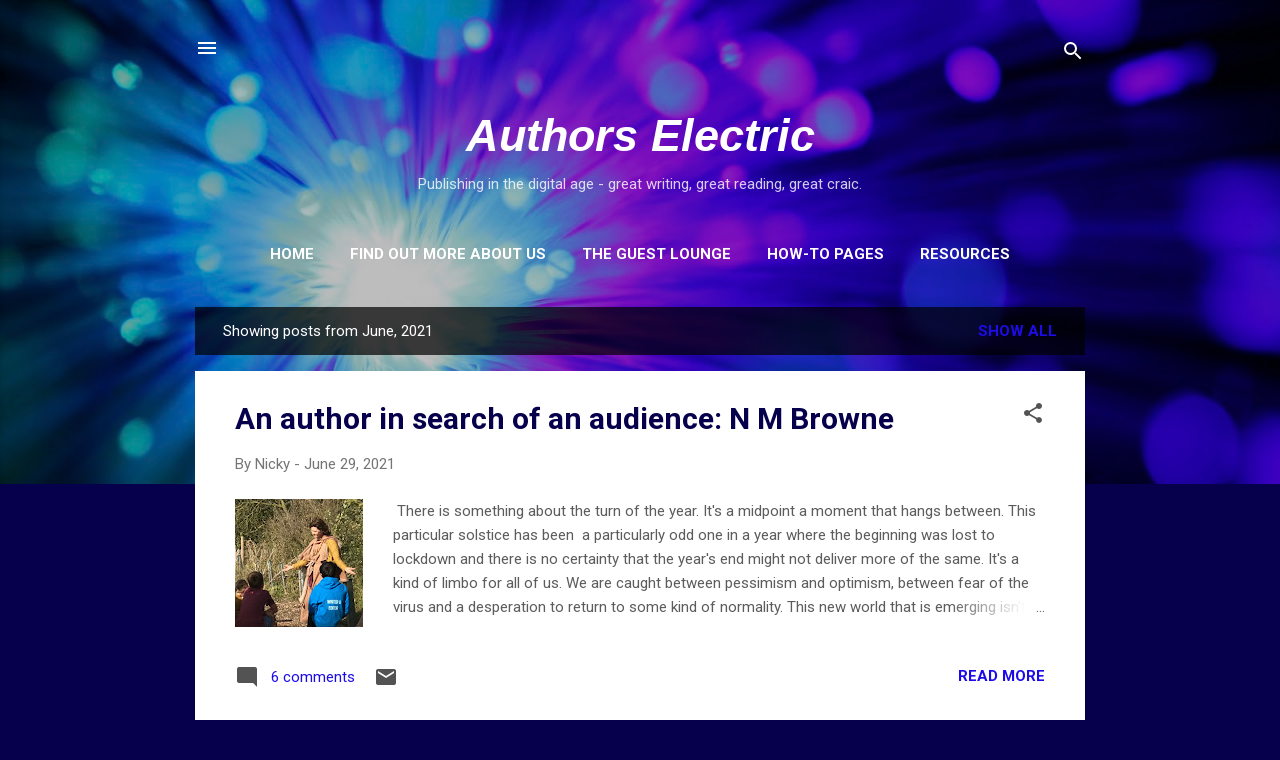

--- FILE ---
content_type: text/html; charset=UTF-8
request_url: https://authorselectric.blogspot.com/2021/06/
body_size: 36193
content:
<!DOCTYPE html>
<html dir='ltr' lang='en-GB'>
<head>
<meta content='width=device-width, initial-scale=1' name='viewport'/>
<title>Authors Electric</title>
<meta content='text/html; charset=UTF-8' http-equiv='Content-Type'/>
<!-- Chrome, Firefox OS and Opera -->
<meta content='#06004c' name='theme-color'/>
<!-- Windows Phone -->
<meta content='#06004c' name='msapplication-navbutton-color'/>
<meta content='blogger' name='generator'/>
<link href='https://authorselectric.blogspot.com/favicon.ico' rel='icon' type='image/x-icon'/>
<link href='https://authorselectric.blogspot.com/2021/06/' rel='canonical'/>
<link rel="alternate" type="application/atom+xml" title="Authors Electric - Atom" href="https://authorselectric.blogspot.com/feeds/posts/default" />
<link rel="alternate" type="application/rss+xml" title="Authors Electric - RSS" href="https://authorselectric.blogspot.com/feeds/posts/default?alt=rss" />
<link rel="service.post" type="application/atom+xml" title="Authors Electric - Atom" href="https://www.blogger.com/feeds/2429560125838989988/posts/default" />
<!--Can't find substitution for tag [blog.ieCssRetrofitLinks]-->
<meta content='https://authorselectric.blogspot.com/2021/06/' property='og:url'/>
<meta content='Authors Electric' property='og:title'/>
<meta content='Publishing in the digital age - great writing, great reading, great craic.' property='og:description'/>
<meta content='https://blogger.googleusercontent.com/img/b/R29vZ2xl/AVvXsEho8Ut47yz8t4WPYKN3COHHl-p-OjNZXqSZJC1XHxgKHPd4K5_r1p_TUAYOmTfnFJBwcReUrnElL1kG02ROUhLA8e2Rc1YShxKaUDNM-UjojHGcP7H3jkvggsgVAnaOfwVzPQLyCbcK3F6-/w1200-h630-p-k-no-nu/IMG_0904teaching.jpeg' property='og:image'/>
<meta content='https://blogger.googleusercontent.com/img/b/R29vZ2xl/AVvXsEg1XJGxXvjbKGt-2Vwm1GOaAnjqosOIRbb7u3k0nE8i1RvKLze1IIoOhjFvJYp-h0PR1OMOoPc4HICWUICBaHwBTHmxnRNlhMtFx1KYXbNZFRbZk4866_rJVp6TooSmOuMe8gaL8ZG0NCaB/w1200-h630-p-k-no-nu/eiland+verlangen.jpg' property='og:image'/>
<meta content='https://blogger.googleusercontent.com/img/b/R29vZ2xl/AVvXsEjlTOC7et6j2cbilWNxsnFd6RoSxGnSdV3bedeaB7rC3_hhXvJt2pHE9nuRgaP4ggGRTqsYsuEGIEPqtzwVHWQIFEadwvRmuUbUxIk_s-Ga87VZsfbIlSAnNiBDcFwt57POzTjEX9fUdos/w1200-h630-p-k-no-nu/Confessions+of+a+Ghostwriter+front.JPG' property='og:image'/>
<meta content='https://blogger.googleusercontent.com/img/b/R29vZ2xl/AVvXsEgK33KKMwmy_zLLVtC2ZHpzUvvedg4e1OoUTKL7VjKekHkFbSg-GvSoUKokW6lSZEK2Hw9glWRM8Nwd8wcCnP8D1Rthw52EE6s1VPlvBkbtVtv5WfftUtSuAuSOiiLabMd252YR0l1zHiRB/w1200-h630-p-k-no-nu/169565806_10159149120248232_315758994851954234_n.jpg' property='og:image'/>
<meta content='https://blogger.googleusercontent.com/img/b/R29vZ2xl/AVvXsEjwi_lcSkrc4JZUhpyNZMqT3Nx5Xi6MEMazEYqYM6MflbtemtJZP5P3FYQZ49VJgfZhY2S_pV6lpJwi_9hcI2rbQaihv7zP7XrEkLROuluo2p_Gim1JyE084Y3LZ_vhLY5C3QBF-K0ybHA/w1200-h630-p-k-no-nu/DOG+ROSE.JPG' property='og:image'/>
<meta content='https://blogger.googleusercontent.com/img/b/R29vZ2xl/AVvXsEhphTW0XuAONaq0uMH0-bSYARCSuqxg8pnKh_3rIi1_iKU5pZRcsvwdwUXzFQaFLMRb3Vr1WVeq6qQn79eYBgQzs00DwRnS3OL8Ct1xkkIEMBWqYtd4Bk2mUtX94YYJ5A8iYsNTcWgF9D5G/w1200-h630-p-k-no-nu/dorothea+3.JPG' property='og:image'/>
<meta content='https://blogger.googleusercontent.com/img/b/R29vZ2xl/AVvXsEh9fFqDO71_T-pu_0U6dScpOI1NJC4ZFKpA6vEpqEoDwWXgwuuvAJvq0OH82Oa59rAWcldKPEd1BB2SlH6lcOEttl-nYayRj7m6KAmVjYGAt1BTMqyEH49xERBzhgfY73jBljHeiz03x_yU/w1200-h630-p-k-no-nu/Sparky+TV.jpg' property='og:image'/>
<meta content='https://blogger.googleusercontent.com/img/b/R29vZ2xl/AVvXsEikhCCX_p02-c1X-WzxUYR8DAugn11RjTi5qlyoEUwzJXxqp_fWOEpPVg5f-RPTRocejsY3Wo9t7QKTBMqeSeYH7xGK-bxfPQJUtOLE_GmiBdme2NtnWYrzSe2J7Z4J7XBo2Yztmt7MGAzK/w1200-h630-p-k-no-nu/FREEDOM.png' property='og:image'/>
<meta content='https://blogger.googleusercontent.com/img/b/R29vZ2xl/AVvXsEgP3ijVb_41PnNf_vpTVOChCZ8QgyoMd6CV1wS-k9WF4BNx9W2S0BbPzWc-uUVmNMI2dPvp-rmvGMe9Alpe0n6FwBARHV7wqUlWugzEZbSilbMUO4yfz5khwYQ9nbAi0IlJJlmlXiYjHjs/w1200-h630-p-k-no-nu/curse1.jpg' property='og:image'/>
<style type='text/css'>@font-face{font-family:'Roboto';font-style:italic;font-weight:300;font-stretch:100%;font-display:swap;src:url(//fonts.gstatic.com/s/roboto/v50/KFOKCnqEu92Fr1Mu53ZEC9_Vu3r1gIhOszmOClHrs6ljXfMMLt_QuAX-k3Yi128m0kN2.woff2)format('woff2');unicode-range:U+0460-052F,U+1C80-1C8A,U+20B4,U+2DE0-2DFF,U+A640-A69F,U+FE2E-FE2F;}@font-face{font-family:'Roboto';font-style:italic;font-weight:300;font-stretch:100%;font-display:swap;src:url(//fonts.gstatic.com/s/roboto/v50/KFOKCnqEu92Fr1Mu53ZEC9_Vu3r1gIhOszmOClHrs6ljXfMMLt_QuAz-k3Yi128m0kN2.woff2)format('woff2');unicode-range:U+0301,U+0400-045F,U+0490-0491,U+04B0-04B1,U+2116;}@font-face{font-family:'Roboto';font-style:italic;font-weight:300;font-stretch:100%;font-display:swap;src:url(//fonts.gstatic.com/s/roboto/v50/KFOKCnqEu92Fr1Mu53ZEC9_Vu3r1gIhOszmOClHrs6ljXfMMLt_QuAT-k3Yi128m0kN2.woff2)format('woff2');unicode-range:U+1F00-1FFF;}@font-face{font-family:'Roboto';font-style:italic;font-weight:300;font-stretch:100%;font-display:swap;src:url(//fonts.gstatic.com/s/roboto/v50/KFOKCnqEu92Fr1Mu53ZEC9_Vu3r1gIhOszmOClHrs6ljXfMMLt_QuAv-k3Yi128m0kN2.woff2)format('woff2');unicode-range:U+0370-0377,U+037A-037F,U+0384-038A,U+038C,U+038E-03A1,U+03A3-03FF;}@font-face{font-family:'Roboto';font-style:italic;font-weight:300;font-stretch:100%;font-display:swap;src:url(//fonts.gstatic.com/s/roboto/v50/KFOKCnqEu92Fr1Mu53ZEC9_Vu3r1gIhOszmOClHrs6ljXfMMLt_QuHT-k3Yi128m0kN2.woff2)format('woff2');unicode-range:U+0302-0303,U+0305,U+0307-0308,U+0310,U+0312,U+0315,U+031A,U+0326-0327,U+032C,U+032F-0330,U+0332-0333,U+0338,U+033A,U+0346,U+034D,U+0391-03A1,U+03A3-03A9,U+03B1-03C9,U+03D1,U+03D5-03D6,U+03F0-03F1,U+03F4-03F5,U+2016-2017,U+2034-2038,U+203C,U+2040,U+2043,U+2047,U+2050,U+2057,U+205F,U+2070-2071,U+2074-208E,U+2090-209C,U+20D0-20DC,U+20E1,U+20E5-20EF,U+2100-2112,U+2114-2115,U+2117-2121,U+2123-214F,U+2190,U+2192,U+2194-21AE,U+21B0-21E5,U+21F1-21F2,U+21F4-2211,U+2213-2214,U+2216-22FF,U+2308-230B,U+2310,U+2319,U+231C-2321,U+2336-237A,U+237C,U+2395,U+239B-23B7,U+23D0,U+23DC-23E1,U+2474-2475,U+25AF,U+25B3,U+25B7,U+25BD,U+25C1,U+25CA,U+25CC,U+25FB,U+266D-266F,U+27C0-27FF,U+2900-2AFF,U+2B0E-2B11,U+2B30-2B4C,U+2BFE,U+3030,U+FF5B,U+FF5D,U+1D400-1D7FF,U+1EE00-1EEFF;}@font-face{font-family:'Roboto';font-style:italic;font-weight:300;font-stretch:100%;font-display:swap;src:url(//fonts.gstatic.com/s/roboto/v50/KFOKCnqEu92Fr1Mu53ZEC9_Vu3r1gIhOszmOClHrs6ljXfMMLt_QuGb-k3Yi128m0kN2.woff2)format('woff2');unicode-range:U+0001-000C,U+000E-001F,U+007F-009F,U+20DD-20E0,U+20E2-20E4,U+2150-218F,U+2190,U+2192,U+2194-2199,U+21AF,U+21E6-21F0,U+21F3,U+2218-2219,U+2299,U+22C4-22C6,U+2300-243F,U+2440-244A,U+2460-24FF,U+25A0-27BF,U+2800-28FF,U+2921-2922,U+2981,U+29BF,U+29EB,U+2B00-2BFF,U+4DC0-4DFF,U+FFF9-FFFB,U+10140-1018E,U+10190-1019C,U+101A0,U+101D0-101FD,U+102E0-102FB,U+10E60-10E7E,U+1D2C0-1D2D3,U+1D2E0-1D37F,U+1F000-1F0FF,U+1F100-1F1AD,U+1F1E6-1F1FF,U+1F30D-1F30F,U+1F315,U+1F31C,U+1F31E,U+1F320-1F32C,U+1F336,U+1F378,U+1F37D,U+1F382,U+1F393-1F39F,U+1F3A7-1F3A8,U+1F3AC-1F3AF,U+1F3C2,U+1F3C4-1F3C6,U+1F3CA-1F3CE,U+1F3D4-1F3E0,U+1F3ED,U+1F3F1-1F3F3,U+1F3F5-1F3F7,U+1F408,U+1F415,U+1F41F,U+1F426,U+1F43F,U+1F441-1F442,U+1F444,U+1F446-1F449,U+1F44C-1F44E,U+1F453,U+1F46A,U+1F47D,U+1F4A3,U+1F4B0,U+1F4B3,U+1F4B9,U+1F4BB,U+1F4BF,U+1F4C8-1F4CB,U+1F4D6,U+1F4DA,U+1F4DF,U+1F4E3-1F4E6,U+1F4EA-1F4ED,U+1F4F7,U+1F4F9-1F4FB,U+1F4FD-1F4FE,U+1F503,U+1F507-1F50B,U+1F50D,U+1F512-1F513,U+1F53E-1F54A,U+1F54F-1F5FA,U+1F610,U+1F650-1F67F,U+1F687,U+1F68D,U+1F691,U+1F694,U+1F698,U+1F6AD,U+1F6B2,U+1F6B9-1F6BA,U+1F6BC,U+1F6C6-1F6CF,U+1F6D3-1F6D7,U+1F6E0-1F6EA,U+1F6F0-1F6F3,U+1F6F7-1F6FC,U+1F700-1F7FF,U+1F800-1F80B,U+1F810-1F847,U+1F850-1F859,U+1F860-1F887,U+1F890-1F8AD,U+1F8B0-1F8BB,U+1F8C0-1F8C1,U+1F900-1F90B,U+1F93B,U+1F946,U+1F984,U+1F996,U+1F9E9,U+1FA00-1FA6F,U+1FA70-1FA7C,U+1FA80-1FA89,U+1FA8F-1FAC6,U+1FACE-1FADC,U+1FADF-1FAE9,U+1FAF0-1FAF8,U+1FB00-1FBFF;}@font-face{font-family:'Roboto';font-style:italic;font-weight:300;font-stretch:100%;font-display:swap;src:url(//fonts.gstatic.com/s/roboto/v50/KFOKCnqEu92Fr1Mu53ZEC9_Vu3r1gIhOszmOClHrs6ljXfMMLt_QuAf-k3Yi128m0kN2.woff2)format('woff2');unicode-range:U+0102-0103,U+0110-0111,U+0128-0129,U+0168-0169,U+01A0-01A1,U+01AF-01B0,U+0300-0301,U+0303-0304,U+0308-0309,U+0323,U+0329,U+1EA0-1EF9,U+20AB;}@font-face{font-family:'Roboto';font-style:italic;font-weight:300;font-stretch:100%;font-display:swap;src:url(//fonts.gstatic.com/s/roboto/v50/KFOKCnqEu92Fr1Mu53ZEC9_Vu3r1gIhOszmOClHrs6ljXfMMLt_QuAb-k3Yi128m0kN2.woff2)format('woff2');unicode-range:U+0100-02BA,U+02BD-02C5,U+02C7-02CC,U+02CE-02D7,U+02DD-02FF,U+0304,U+0308,U+0329,U+1D00-1DBF,U+1E00-1E9F,U+1EF2-1EFF,U+2020,U+20A0-20AB,U+20AD-20C0,U+2113,U+2C60-2C7F,U+A720-A7FF;}@font-face{font-family:'Roboto';font-style:italic;font-weight:300;font-stretch:100%;font-display:swap;src:url(//fonts.gstatic.com/s/roboto/v50/KFOKCnqEu92Fr1Mu53ZEC9_Vu3r1gIhOszmOClHrs6ljXfMMLt_QuAj-k3Yi128m0g.woff2)format('woff2');unicode-range:U+0000-00FF,U+0131,U+0152-0153,U+02BB-02BC,U+02C6,U+02DA,U+02DC,U+0304,U+0308,U+0329,U+2000-206F,U+20AC,U+2122,U+2191,U+2193,U+2212,U+2215,U+FEFF,U+FFFD;}@font-face{font-family:'Roboto';font-style:normal;font-weight:400;font-stretch:100%;font-display:swap;src:url(//fonts.gstatic.com/s/roboto/v50/KFO7CnqEu92Fr1ME7kSn66aGLdTylUAMa3GUBHMdazTgWw.woff2)format('woff2');unicode-range:U+0460-052F,U+1C80-1C8A,U+20B4,U+2DE0-2DFF,U+A640-A69F,U+FE2E-FE2F;}@font-face{font-family:'Roboto';font-style:normal;font-weight:400;font-stretch:100%;font-display:swap;src:url(//fonts.gstatic.com/s/roboto/v50/KFO7CnqEu92Fr1ME7kSn66aGLdTylUAMa3iUBHMdazTgWw.woff2)format('woff2');unicode-range:U+0301,U+0400-045F,U+0490-0491,U+04B0-04B1,U+2116;}@font-face{font-family:'Roboto';font-style:normal;font-weight:400;font-stretch:100%;font-display:swap;src:url(//fonts.gstatic.com/s/roboto/v50/KFO7CnqEu92Fr1ME7kSn66aGLdTylUAMa3CUBHMdazTgWw.woff2)format('woff2');unicode-range:U+1F00-1FFF;}@font-face{font-family:'Roboto';font-style:normal;font-weight:400;font-stretch:100%;font-display:swap;src:url(//fonts.gstatic.com/s/roboto/v50/KFO7CnqEu92Fr1ME7kSn66aGLdTylUAMa3-UBHMdazTgWw.woff2)format('woff2');unicode-range:U+0370-0377,U+037A-037F,U+0384-038A,U+038C,U+038E-03A1,U+03A3-03FF;}@font-face{font-family:'Roboto';font-style:normal;font-weight:400;font-stretch:100%;font-display:swap;src:url(//fonts.gstatic.com/s/roboto/v50/KFO7CnqEu92Fr1ME7kSn66aGLdTylUAMawCUBHMdazTgWw.woff2)format('woff2');unicode-range:U+0302-0303,U+0305,U+0307-0308,U+0310,U+0312,U+0315,U+031A,U+0326-0327,U+032C,U+032F-0330,U+0332-0333,U+0338,U+033A,U+0346,U+034D,U+0391-03A1,U+03A3-03A9,U+03B1-03C9,U+03D1,U+03D5-03D6,U+03F0-03F1,U+03F4-03F5,U+2016-2017,U+2034-2038,U+203C,U+2040,U+2043,U+2047,U+2050,U+2057,U+205F,U+2070-2071,U+2074-208E,U+2090-209C,U+20D0-20DC,U+20E1,U+20E5-20EF,U+2100-2112,U+2114-2115,U+2117-2121,U+2123-214F,U+2190,U+2192,U+2194-21AE,U+21B0-21E5,U+21F1-21F2,U+21F4-2211,U+2213-2214,U+2216-22FF,U+2308-230B,U+2310,U+2319,U+231C-2321,U+2336-237A,U+237C,U+2395,U+239B-23B7,U+23D0,U+23DC-23E1,U+2474-2475,U+25AF,U+25B3,U+25B7,U+25BD,U+25C1,U+25CA,U+25CC,U+25FB,U+266D-266F,U+27C0-27FF,U+2900-2AFF,U+2B0E-2B11,U+2B30-2B4C,U+2BFE,U+3030,U+FF5B,U+FF5D,U+1D400-1D7FF,U+1EE00-1EEFF;}@font-face{font-family:'Roboto';font-style:normal;font-weight:400;font-stretch:100%;font-display:swap;src:url(//fonts.gstatic.com/s/roboto/v50/KFO7CnqEu92Fr1ME7kSn66aGLdTylUAMaxKUBHMdazTgWw.woff2)format('woff2');unicode-range:U+0001-000C,U+000E-001F,U+007F-009F,U+20DD-20E0,U+20E2-20E4,U+2150-218F,U+2190,U+2192,U+2194-2199,U+21AF,U+21E6-21F0,U+21F3,U+2218-2219,U+2299,U+22C4-22C6,U+2300-243F,U+2440-244A,U+2460-24FF,U+25A0-27BF,U+2800-28FF,U+2921-2922,U+2981,U+29BF,U+29EB,U+2B00-2BFF,U+4DC0-4DFF,U+FFF9-FFFB,U+10140-1018E,U+10190-1019C,U+101A0,U+101D0-101FD,U+102E0-102FB,U+10E60-10E7E,U+1D2C0-1D2D3,U+1D2E0-1D37F,U+1F000-1F0FF,U+1F100-1F1AD,U+1F1E6-1F1FF,U+1F30D-1F30F,U+1F315,U+1F31C,U+1F31E,U+1F320-1F32C,U+1F336,U+1F378,U+1F37D,U+1F382,U+1F393-1F39F,U+1F3A7-1F3A8,U+1F3AC-1F3AF,U+1F3C2,U+1F3C4-1F3C6,U+1F3CA-1F3CE,U+1F3D4-1F3E0,U+1F3ED,U+1F3F1-1F3F3,U+1F3F5-1F3F7,U+1F408,U+1F415,U+1F41F,U+1F426,U+1F43F,U+1F441-1F442,U+1F444,U+1F446-1F449,U+1F44C-1F44E,U+1F453,U+1F46A,U+1F47D,U+1F4A3,U+1F4B0,U+1F4B3,U+1F4B9,U+1F4BB,U+1F4BF,U+1F4C8-1F4CB,U+1F4D6,U+1F4DA,U+1F4DF,U+1F4E3-1F4E6,U+1F4EA-1F4ED,U+1F4F7,U+1F4F9-1F4FB,U+1F4FD-1F4FE,U+1F503,U+1F507-1F50B,U+1F50D,U+1F512-1F513,U+1F53E-1F54A,U+1F54F-1F5FA,U+1F610,U+1F650-1F67F,U+1F687,U+1F68D,U+1F691,U+1F694,U+1F698,U+1F6AD,U+1F6B2,U+1F6B9-1F6BA,U+1F6BC,U+1F6C6-1F6CF,U+1F6D3-1F6D7,U+1F6E0-1F6EA,U+1F6F0-1F6F3,U+1F6F7-1F6FC,U+1F700-1F7FF,U+1F800-1F80B,U+1F810-1F847,U+1F850-1F859,U+1F860-1F887,U+1F890-1F8AD,U+1F8B0-1F8BB,U+1F8C0-1F8C1,U+1F900-1F90B,U+1F93B,U+1F946,U+1F984,U+1F996,U+1F9E9,U+1FA00-1FA6F,U+1FA70-1FA7C,U+1FA80-1FA89,U+1FA8F-1FAC6,U+1FACE-1FADC,U+1FADF-1FAE9,U+1FAF0-1FAF8,U+1FB00-1FBFF;}@font-face{font-family:'Roboto';font-style:normal;font-weight:400;font-stretch:100%;font-display:swap;src:url(//fonts.gstatic.com/s/roboto/v50/KFO7CnqEu92Fr1ME7kSn66aGLdTylUAMa3OUBHMdazTgWw.woff2)format('woff2');unicode-range:U+0102-0103,U+0110-0111,U+0128-0129,U+0168-0169,U+01A0-01A1,U+01AF-01B0,U+0300-0301,U+0303-0304,U+0308-0309,U+0323,U+0329,U+1EA0-1EF9,U+20AB;}@font-face{font-family:'Roboto';font-style:normal;font-weight:400;font-stretch:100%;font-display:swap;src:url(//fonts.gstatic.com/s/roboto/v50/KFO7CnqEu92Fr1ME7kSn66aGLdTylUAMa3KUBHMdazTgWw.woff2)format('woff2');unicode-range:U+0100-02BA,U+02BD-02C5,U+02C7-02CC,U+02CE-02D7,U+02DD-02FF,U+0304,U+0308,U+0329,U+1D00-1DBF,U+1E00-1E9F,U+1EF2-1EFF,U+2020,U+20A0-20AB,U+20AD-20C0,U+2113,U+2C60-2C7F,U+A720-A7FF;}@font-face{font-family:'Roboto';font-style:normal;font-weight:400;font-stretch:100%;font-display:swap;src:url(//fonts.gstatic.com/s/roboto/v50/KFO7CnqEu92Fr1ME7kSn66aGLdTylUAMa3yUBHMdazQ.woff2)format('woff2');unicode-range:U+0000-00FF,U+0131,U+0152-0153,U+02BB-02BC,U+02C6,U+02DA,U+02DC,U+0304,U+0308,U+0329,U+2000-206F,U+20AC,U+2122,U+2191,U+2193,U+2212,U+2215,U+FEFF,U+FFFD;}@font-face{font-family:'Roboto';font-style:normal;font-weight:700;font-stretch:100%;font-display:swap;src:url(//fonts.gstatic.com/s/roboto/v50/KFO7CnqEu92Fr1ME7kSn66aGLdTylUAMa3GUBHMdazTgWw.woff2)format('woff2');unicode-range:U+0460-052F,U+1C80-1C8A,U+20B4,U+2DE0-2DFF,U+A640-A69F,U+FE2E-FE2F;}@font-face{font-family:'Roboto';font-style:normal;font-weight:700;font-stretch:100%;font-display:swap;src:url(//fonts.gstatic.com/s/roboto/v50/KFO7CnqEu92Fr1ME7kSn66aGLdTylUAMa3iUBHMdazTgWw.woff2)format('woff2');unicode-range:U+0301,U+0400-045F,U+0490-0491,U+04B0-04B1,U+2116;}@font-face{font-family:'Roboto';font-style:normal;font-weight:700;font-stretch:100%;font-display:swap;src:url(//fonts.gstatic.com/s/roboto/v50/KFO7CnqEu92Fr1ME7kSn66aGLdTylUAMa3CUBHMdazTgWw.woff2)format('woff2');unicode-range:U+1F00-1FFF;}@font-face{font-family:'Roboto';font-style:normal;font-weight:700;font-stretch:100%;font-display:swap;src:url(//fonts.gstatic.com/s/roboto/v50/KFO7CnqEu92Fr1ME7kSn66aGLdTylUAMa3-UBHMdazTgWw.woff2)format('woff2');unicode-range:U+0370-0377,U+037A-037F,U+0384-038A,U+038C,U+038E-03A1,U+03A3-03FF;}@font-face{font-family:'Roboto';font-style:normal;font-weight:700;font-stretch:100%;font-display:swap;src:url(//fonts.gstatic.com/s/roboto/v50/KFO7CnqEu92Fr1ME7kSn66aGLdTylUAMawCUBHMdazTgWw.woff2)format('woff2');unicode-range:U+0302-0303,U+0305,U+0307-0308,U+0310,U+0312,U+0315,U+031A,U+0326-0327,U+032C,U+032F-0330,U+0332-0333,U+0338,U+033A,U+0346,U+034D,U+0391-03A1,U+03A3-03A9,U+03B1-03C9,U+03D1,U+03D5-03D6,U+03F0-03F1,U+03F4-03F5,U+2016-2017,U+2034-2038,U+203C,U+2040,U+2043,U+2047,U+2050,U+2057,U+205F,U+2070-2071,U+2074-208E,U+2090-209C,U+20D0-20DC,U+20E1,U+20E5-20EF,U+2100-2112,U+2114-2115,U+2117-2121,U+2123-214F,U+2190,U+2192,U+2194-21AE,U+21B0-21E5,U+21F1-21F2,U+21F4-2211,U+2213-2214,U+2216-22FF,U+2308-230B,U+2310,U+2319,U+231C-2321,U+2336-237A,U+237C,U+2395,U+239B-23B7,U+23D0,U+23DC-23E1,U+2474-2475,U+25AF,U+25B3,U+25B7,U+25BD,U+25C1,U+25CA,U+25CC,U+25FB,U+266D-266F,U+27C0-27FF,U+2900-2AFF,U+2B0E-2B11,U+2B30-2B4C,U+2BFE,U+3030,U+FF5B,U+FF5D,U+1D400-1D7FF,U+1EE00-1EEFF;}@font-face{font-family:'Roboto';font-style:normal;font-weight:700;font-stretch:100%;font-display:swap;src:url(//fonts.gstatic.com/s/roboto/v50/KFO7CnqEu92Fr1ME7kSn66aGLdTylUAMaxKUBHMdazTgWw.woff2)format('woff2');unicode-range:U+0001-000C,U+000E-001F,U+007F-009F,U+20DD-20E0,U+20E2-20E4,U+2150-218F,U+2190,U+2192,U+2194-2199,U+21AF,U+21E6-21F0,U+21F3,U+2218-2219,U+2299,U+22C4-22C6,U+2300-243F,U+2440-244A,U+2460-24FF,U+25A0-27BF,U+2800-28FF,U+2921-2922,U+2981,U+29BF,U+29EB,U+2B00-2BFF,U+4DC0-4DFF,U+FFF9-FFFB,U+10140-1018E,U+10190-1019C,U+101A0,U+101D0-101FD,U+102E0-102FB,U+10E60-10E7E,U+1D2C0-1D2D3,U+1D2E0-1D37F,U+1F000-1F0FF,U+1F100-1F1AD,U+1F1E6-1F1FF,U+1F30D-1F30F,U+1F315,U+1F31C,U+1F31E,U+1F320-1F32C,U+1F336,U+1F378,U+1F37D,U+1F382,U+1F393-1F39F,U+1F3A7-1F3A8,U+1F3AC-1F3AF,U+1F3C2,U+1F3C4-1F3C6,U+1F3CA-1F3CE,U+1F3D4-1F3E0,U+1F3ED,U+1F3F1-1F3F3,U+1F3F5-1F3F7,U+1F408,U+1F415,U+1F41F,U+1F426,U+1F43F,U+1F441-1F442,U+1F444,U+1F446-1F449,U+1F44C-1F44E,U+1F453,U+1F46A,U+1F47D,U+1F4A3,U+1F4B0,U+1F4B3,U+1F4B9,U+1F4BB,U+1F4BF,U+1F4C8-1F4CB,U+1F4D6,U+1F4DA,U+1F4DF,U+1F4E3-1F4E6,U+1F4EA-1F4ED,U+1F4F7,U+1F4F9-1F4FB,U+1F4FD-1F4FE,U+1F503,U+1F507-1F50B,U+1F50D,U+1F512-1F513,U+1F53E-1F54A,U+1F54F-1F5FA,U+1F610,U+1F650-1F67F,U+1F687,U+1F68D,U+1F691,U+1F694,U+1F698,U+1F6AD,U+1F6B2,U+1F6B9-1F6BA,U+1F6BC,U+1F6C6-1F6CF,U+1F6D3-1F6D7,U+1F6E0-1F6EA,U+1F6F0-1F6F3,U+1F6F7-1F6FC,U+1F700-1F7FF,U+1F800-1F80B,U+1F810-1F847,U+1F850-1F859,U+1F860-1F887,U+1F890-1F8AD,U+1F8B0-1F8BB,U+1F8C0-1F8C1,U+1F900-1F90B,U+1F93B,U+1F946,U+1F984,U+1F996,U+1F9E9,U+1FA00-1FA6F,U+1FA70-1FA7C,U+1FA80-1FA89,U+1FA8F-1FAC6,U+1FACE-1FADC,U+1FADF-1FAE9,U+1FAF0-1FAF8,U+1FB00-1FBFF;}@font-face{font-family:'Roboto';font-style:normal;font-weight:700;font-stretch:100%;font-display:swap;src:url(//fonts.gstatic.com/s/roboto/v50/KFO7CnqEu92Fr1ME7kSn66aGLdTylUAMa3OUBHMdazTgWw.woff2)format('woff2');unicode-range:U+0102-0103,U+0110-0111,U+0128-0129,U+0168-0169,U+01A0-01A1,U+01AF-01B0,U+0300-0301,U+0303-0304,U+0308-0309,U+0323,U+0329,U+1EA0-1EF9,U+20AB;}@font-face{font-family:'Roboto';font-style:normal;font-weight:700;font-stretch:100%;font-display:swap;src:url(//fonts.gstatic.com/s/roboto/v50/KFO7CnqEu92Fr1ME7kSn66aGLdTylUAMa3KUBHMdazTgWw.woff2)format('woff2');unicode-range:U+0100-02BA,U+02BD-02C5,U+02C7-02CC,U+02CE-02D7,U+02DD-02FF,U+0304,U+0308,U+0329,U+1D00-1DBF,U+1E00-1E9F,U+1EF2-1EFF,U+2020,U+20A0-20AB,U+20AD-20C0,U+2113,U+2C60-2C7F,U+A720-A7FF;}@font-face{font-family:'Roboto';font-style:normal;font-weight:700;font-stretch:100%;font-display:swap;src:url(//fonts.gstatic.com/s/roboto/v50/KFO7CnqEu92Fr1ME7kSn66aGLdTylUAMa3yUBHMdazQ.woff2)format('woff2');unicode-range:U+0000-00FF,U+0131,U+0152-0153,U+02BB-02BC,U+02C6,U+02DA,U+02DC,U+0304,U+0308,U+0329,U+2000-206F,U+20AC,U+2122,U+2191,U+2193,U+2212,U+2215,U+FEFF,U+FFFD;}</style>
<style id='page-skin-1' type='text/css'><!--
/*! normalize.css v3.0.1 | MIT License | git.io/normalize */html{font-family:sans-serif;-ms-text-size-adjust:100%;-webkit-text-size-adjust:100%}body{margin:0}article,aside,details,figcaption,figure,footer,header,hgroup,main,nav,section,summary{display:block}audio,canvas,progress,video{display:inline-block;vertical-align:baseline}audio:not([controls]){display:none;height:0}[hidden],template{display:none}a{background:transparent}a:active,a:hover{outline:0}abbr[title]{border-bottom:1px dotted}b,strong{font-weight:bold}dfn{font-style:italic}h1{font-size:2em;margin:.67em 0}mark{background:#ff0;color:#000}small{font-size:80%}sub,sup{font-size:75%;line-height:0;position:relative;vertical-align:baseline}sup{top:-0.5em}sub{bottom:-0.25em}img{border:0}svg:not(:root){overflow:hidden}figure{margin:1em 40px}hr{-moz-box-sizing:content-box;box-sizing:content-box;height:0}pre{overflow:auto}code,kbd,pre,samp{font-family:monospace,monospace;font-size:1em}button,input,optgroup,select,textarea{color:inherit;font:inherit;margin:0}button{overflow:visible}button,select{text-transform:none}button,html input[type="button"],input[type="reset"],input[type="submit"]{-webkit-appearance:button;cursor:pointer}button[disabled],html input[disabled]{cursor:default}button::-moz-focus-inner,input::-moz-focus-inner{border:0;padding:0}input{line-height:normal}input[type="checkbox"],input[type="radio"]{box-sizing:border-box;padding:0}input[type="number"]::-webkit-inner-spin-button,input[type="number"]::-webkit-outer-spin-button{height:auto}input[type="search"]{-webkit-appearance:textfield;-moz-box-sizing:content-box;-webkit-box-sizing:content-box;box-sizing:content-box}input[type="search"]::-webkit-search-cancel-button,input[type="search"]::-webkit-search-decoration{-webkit-appearance:none}fieldset{border:1px solid #c0c0c0;margin:0 2px;padding:.35em .625em .75em}legend{border:0;padding:0}textarea{overflow:auto}optgroup{font-weight:bold}table{border-collapse:collapse;border-spacing:0}td,th{padding:0}
/*!************************************************
* Blogger Template Style
* Name: Contempo
**************************************************/
body{
overflow-wrap:break-word;
word-break:break-word;
word-wrap:break-word
}
.hidden{
display:none
}
.invisible{
visibility:hidden
}
.container::after,.float-container::after{
clear:both;
content:"";
display:table
}
.clearboth{
clear:both
}
#comments .comment .comment-actions,.subscribe-popup .FollowByEmail .follow-by-email-submit,.widget.Profile .profile-link,.widget.Profile .profile-link.visit-profile{
background:0 0;
border:0;
box-shadow:none;
color:#1d0ce7;
cursor:pointer;
font-size:14px;
font-weight:700;
outline:0;
text-decoration:none;
text-transform:uppercase;
width:auto
}
.dim-overlay{
background-color:rgba(0,0,0,.54);
height:100vh;
left:0;
position:fixed;
top:0;
width:100%
}
#sharing-dim-overlay{
background-color:transparent
}
input::-ms-clear{
display:none
}
.blogger-logo,.svg-icon-24.blogger-logo{
fill:#ff9800;
opacity:1
}
.loading-spinner-large{
-webkit-animation:mspin-rotate 1.568s infinite linear;
animation:mspin-rotate 1.568s infinite linear;
height:48px;
overflow:hidden;
position:absolute;
width:48px;
z-index:200
}
.loading-spinner-large>div{
-webkit-animation:mspin-revrot 5332ms infinite steps(4);
animation:mspin-revrot 5332ms infinite steps(4)
}
.loading-spinner-large>div>div{
-webkit-animation:mspin-singlecolor-large-film 1333ms infinite steps(81);
animation:mspin-singlecolor-large-film 1333ms infinite steps(81);
background-size:100%;
height:48px;
width:3888px
}
.mspin-black-large>div>div,.mspin-grey_54-large>div>div{
background-image:url(https://www.blogblog.com/indie/mspin_black_large.svg)
}
.mspin-white-large>div>div{
background-image:url(https://www.blogblog.com/indie/mspin_white_large.svg)
}
.mspin-grey_54-large{
opacity:.54
}
@-webkit-keyframes mspin-singlecolor-large-film{
from{
-webkit-transform:translateX(0);
transform:translateX(0)
}
to{
-webkit-transform:translateX(-3888px);
transform:translateX(-3888px)
}
}
@keyframes mspin-singlecolor-large-film{
from{
-webkit-transform:translateX(0);
transform:translateX(0)
}
to{
-webkit-transform:translateX(-3888px);
transform:translateX(-3888px)
}
}
@-webkit-keyframes mspin-rotate{
from{
-webkit-transform:rotate(0);
transform:rotate(0)
}
to{
-webkit-transform:rotate(360deg);
transform:rotate(360deg)
}
}
@keyframes mspin-rotate{
from{
-webkit-transform:rotate(0);
transform:rotate(0)
}
to{
-webkit-transform:rotate(360deg);
transform:rotate(360deg)
}
}
@-webkit-keyframes mspin-revrot{
from{
-webkit-transform:rotate(0);
transform:rotate(0)
}
to{
-webkit-transform:rotate(-360deg);
transform:rotate(-360deg)
}
}
@keyframes mspin-revrot{
from{
-webkit-transform:rotate(0);
transform:rotate(0)
}
to{
-webkit-transform:rotate(-360deg);
transform:rotate(-360deg)
}
}
.skip-navigation{
background-color:#fff;
box-sizing:border-box;
color:#000;
display:block;
height:0;
left:0;
line-height:50px;
overflow:hidden;
padding-top:0;
position:fixed;
text-align:center;
top:0;
-webkit-transition:box-shadow .3s,height .3s,padding-top .3s;
transition:box-shadow .3s,height .3s,padding-top .3s;
width:100%;
z-index:900
}
.skip-navigation:focus{
box-shadow:0 4px 5px 0 rgba(0,0,0,.14),0 1px 10px 0 rgba(0,0,0,.12),0 2px 4px -1px rgba(0,0,0,.2);
height:50px
}
#main{
outline:0
}
.main-heading{
position:absolute;
clip:rect(1px,1px,1px,1px);
padding:0;
border:0;
height:1px;
width:1px;
overflow:hidden
}
.Attribution{
margin-top:1em;
text-align:center
}
.Attribution .blogger img,.Attribution .blogger svg{
vertical-align:bottom
}
.Attribution .blogger img{
margin-right:.5em
}
.Attribution div{
line-height:24px;
margin-top:.5em
}
.Attribution .copyright,.Attribution .image-attribution{
font-size:.7em;
margin-top:1.5em
}
.BLOG_mobile_video_class{
display:none
}
.bg-photo{
background-attachment:scroll!important
}
body .CSS_LIGHTBOX{
z-index:900
}
.extendable .show-less,.extendable .show-more{
border-color:#1d0ce7;
color:#1d0ce7;
margin-top:8px
}
.extendable .show-less.hidden,.extendable .show-more.hidden{
display:none
}
.inline-ad{
display:none;
max-width:100%;
overflow:hidden
}
.adsbygoogle{
display:block
}
#cookieChoiceInfo{
bottom:0;
top:auto
}
iframe.b-hbp-video{
border:0
}
.post-body img{
max-width:100%
}
.post-body iframe{
max-width:100%
}
.post-body a[imageanchor="1"]{
display:inline-block
}
.byline{
margin-right:1em
}
.byline:last-child{
margin-right:0
}
.link-copied-dialog{
max-width:520px;
outline:0
}
.link-copied-dialog .modal-dialog-buttons{
margin-top:8px
}
.link-copied-dialog .goog-buttonset-default{
background:0 0;
border:0
}
.link-copied-dialog .goog-buttonset-default:focus{
outline:0
}
.paging-control-container{
margin-bottom:16px
}
.paging-control-container .paging-control{
display:inline-block
}
.paging-control-container .comment-range-text::after,.paging-control-container .paging-control{
color:#1d0ce7
}
.paging-control-container .comment-range-text,.paging-control-container .paging-control{
margin-right:8px
}
.paging-control-container .comment-range-text::after,.paging-control-container .paging-control::after{
content:"\b7";
cursor:default;
padding-left:8px;
pointer-events:none
}
.paging-control-container .comment-range-text:last-child::after,.paging-control-container .paging-control:last-child::after{
content:none
}
.byline.reactions iframe{
height:20px
}
.b-notification{
color:#000;
background-color:#fff;
border-bottom:solid 1px #000;
box-sizing:border-box;
padding:16px 32px;
text-align:center
}
.b-notification.visible{
-webkit-transition:margin-top .3s cubic-bezier(.4,0,.2,1);
transition:margin-top .3s cubic-bezier(.4,0,.2,1)
}
.b-notification.invisible{
position:absolute
}
.b-notification-close{
position:absolute;
right:8px;
top:8px
}
.no-posts-message{
line-height:40px;
text-align:center
}
@media screen and (max-width:800px){
body.item-view .post-body a[imageanchor="1"][style*="float: left;"],body.item-view .post-body a[imageanchor="1"][style*="float: right;"]{
float:none!important;
clear:none!important
}
body.item-view .post-body a[imageanchor="1"] img{
display:block;
height:auto;
margin:0 auto
}
body.item-view .post-body>.separator:first-child>a[imageanchor="1"]:first-child{
margin-top:20px
}
.post-body a[imageanchor]{
display:block
}
body.item-view .post-body a[imageanchor="1"]{
margin-left:0!important;
margin-right:0!important
}
body.item-view .post-body a[imageanchor="1"]+a[imageanchor="1"]{
margin-top:16px
}
}
.item-control{
display:none
}
#comments{
border-top:1px dashed rgba(0,0,0,.54);
margin-top:20px;
padding:20px
}
#comments .comment-thread ol{
margin:0;
padding-left:0;
padding-left:0
}
#comments .comment .comment-replybox-single,#comments .comment-thread .comment-replies{
margin-left:60px
}
#comments .comment-thread .thread-count{
display:none
}
#comments .comment{
list-style-type:none;
padding:0 0 30px;
position:relative
}
#comments .comment .comment{
padding-bottom:8px
}
.comment .avatar-image-container{
position:absolute
}
.comment .avatar-image-container img{
border-radius:50%
}
.avatar-image-container svg,.comment .avatar-image-container .avatar-icon{
border-radius:50%;
border:solid 1px #535353;
box-sizing:border-box;
fill:#535353;
height:35px;
margin:0;
padding:7px;
width:35px
}
.comment .comment-block{
margin-top:10px;
margin-left:60px;
padding-bottom:0
}
#comments .comment-author-header-wrapper{
margin-left:40px
}
#comments .comment .thread-expanded .comment-block{
padding-bottom:20px
}
#comments .comment .comment-header .user,#comments .comment .comment-header .user a{
color:#06004c;
font-style:normal;
font-weight:700
}
#comments .comment .comment-actions{
bottom:0;
margin-bottom:15px;
position:absolute
}
#comments .comment .comment-actions>*{
margin-right:8px
}
#comments .comment .comment-header .datetime{
bottom:0;
color:rgba(6,0,76,.54);
display:inline-block;
font-size:13px;
font-style:italic;
margin-left:8px
}
#comments .comment .comment-footer .comment-timestamp a,#comments .comment .comment-header .datetime a{
color:rgba(6,0,76,.54)
}
#comments .comment .comment-content,.comment .comment-body{
margin-top:12px;
word-break:break-word
}
.comment-body{
margin-bottom:12px
}
#comments.embed[data-num-comments="0"]{
border:0;
margin-top:0;
padding-top:0
}
#comments.embed[data-num-comments="0"] #comment-post-message,#comments.embed[data-num-comments="0"] div.comment-form>p,#comments.embed[data-num-comments="0"] p.comment-footer{
display:none
}
#comment-editor-src{
display:none
}
.comments .comments-content .loadmore.loaded{
max-height:0;
opacity:0;
overflow:hidden
}
.extendable .remaining-items{
height:0;
overflow:hidden;
-webkit-transition:height .3s cubic-bezier(.4,0,.2,1);
transition:height .3s cubic-bezier(.4,0,.2,1)
}
.extendable .remaining-items.expanded{
height:auto
}
.svg-icon-24,.svg-icon-24-button{
cursor:pointer;
height:24px;
width:24px;
min-width:24px
}
.touch-icon{
margin:-12px;
padding:12px
}
.touch-icon:active,.touch-icon:focus{
background-color:rgba(153,153,153,.4);
border-radius:50%
}
svg:not(:root).touch-icon{
overflow:visible
}
html[dir=rtl] .rtl-reversible-icon{
-webkit-transform:scaleX(-1);
-ms-transform:scaleX(-1);
transform:scaleX(-1)
}
.svg-icon-24-button,.touch-icon-button{
background:0 0;
border:0;
margin:0;
outline:0;
padding:0
}
.touch-icon-button .touch-icon:active,.touch-icon-button .touch-icon:focus{
background-color:transparent
}
.touch-icon-button:active .touch-icon,.touch-icon-button:focus .touch-icon{
background-color:rgba(153,153,153,.4);
border-radius:50%
}
.Profile .default-avatar-wrapper .avatar-icon{
border-radius:50%;
border:solid 1px #535353;
box-sizing:border-box;
fill:#535353;
margin:0
}
.Profile .individual .default-avatar-wrapper .avatar-icon{
padding:25px
}
.Profile .individual .avatar-icon,.Profile .individual .profile-img{
height:120px;
width:120px
}
.Profile .team .default-avatar-wrapper .avatar-icon{
padding:8px
}
.Profile .team .avatar-icon,.Profile .team .default-avatar-wrapper,.Profile .team .profile-img{
height:40px;
width:40px
}
.snippet-container{
margin:0;
position:relative;
overflow:hidden
}
.snippet-fade{
bottom:0;
box-sizing:border-box;
position:absolute;
width:96px
}
.snippet-fade{
right:0
}
.snippet-fade:after{
content:"\2026"
}
.snippet-fade:after{
float:right
}
.post-bottom{
-webkit-box-align:center;
-webkit-align-items:center;
-ms-flex-align:center;
align-items:center;
display:-webkit-box;
display:-webkit-flex;
display:-ms-flexbox;
display:flex;
-webkit-flex-wrap:wrap;
-ms-flex-wrap:wrap;
flex-wrap:wrap
}
.post-footer{
-webkit-box-flex:1;
-webkit-flex:1 1 auto;
-ms-flex:1 1 auto;
flex:1 1 auto;
-webkit-flex-wrap:wrap;
-ms-flex-wrap:wrap;
flex-wrap:wrap;
-webkit-box-ordinal-group:2;
-webkit-order:1;
-ms-flex-order:1;
order:1
}
.post-footer>*{
-webkit-box-flex:0;
-webkit-flex:0 1 auto;
-ms-flex:0 1 auto;
flex:0 1 auto
}
.post-footer .byline:last-child{
margin-right:1em
}
.jump-link{
-webkit-box-flex:0;
-webkit-flex:0 0 auto;
-ms-flex:0 0 auto;
flex:0 0 auto;
-webkit-box-ordinal-group:3;
-webkit-order:2;
-ms-flex-order:2;
order:2
}
.centered-top-container.sticky{
left:0;
position:fixed;
right:0;
top:0;
width:auto;
z-index:50;
-webkit-transition-property:opacity,-webkit-transform;
transition-property:opacity,-webkit-transform;
transition-property:transform,opacity;
transition-property:transform,opacity,-webkit-transform;
-webkit-transition-duration:.2s;
transition-duration:.2s;
-webkit-transition-timing-function:cubic-bezier(.4,0,.2,1);
transition-timing-function:cubic-bezier(.4,0,.2,1)
}
.centered-top-placeholder{
display:none
}
.collapsed-header .centered-top-placeholder{
display:block
}
.centered-top-container .Header .replaced h1,.centered-top-placeholder .Header .replaced h1{
display:none
}
.centered-top-container.sticky .Header .replaced h1{
display:block
}
.centered-top-container.sticky .Header .header-widget{
background:0 0
}
.centered-top-container.sticky .Header .header-image-wrapper{
display:none
}
.centered-top-container img,.centered-top-placeholder img{
max-width:100%
}
.collapsible{
-webkit-transition:height .3s cubic-bezier(.4,0,.2,1);
transition:height .3s cubic-bezier(.4,0,.2,1)
}
.collapsible,.collapsible>summary{
display:block;
overflow:hidden
}
.collapsible>:not(summary){
display:none
}
.collapsible[open]>:not(summary){
display:block
}
.collapsible:focus,.collapsible>summary:focus{
outline:0
}
.collapsible>summary{
cursor:pointer;
display:block;
padding:0
}
.collapsible:focus>summary,.collapsible>summary:focus{
background-color:transparent
}
.collapsible>summary::-webkit-details-marker{
display:none
}
.collapsible-title{
-webkit-box-align:center;
-webkit-align-items:center;
-ms-flex-align:center;
align-items:center;
display:-webkit-box;
display:-webkit-flex;
display:-ms-flexbox;
display:flex
}
.collapsible-title .title{
-webkit-box-flex:1;
-webkit-flex:1 1 auto;
-ms-flex:1 1 auto;
flex:1 1 auto;
-webkit-box-ordinal-group:1;
-webkit-order:0;
-ms-flex-order:0;
order:0;
overflow:hidden;
text-overflow:ellipsis;
white-space:nowrap
}
.collapsible-title .chevron-down,.collapsible[open] .collapsible-title .chevron-up{
display:block
}
.collapsible-title .chevron-up,.collapsible[open] .collapsible-title .chevron-down{
display:none
}
.flat-button{
cursor:pointer;
display:inline-block;
font-weight:700;
text-transform:uppercase;
border-radius:2px;
padding:8px;
margin:-8px
}
.flat-icon-button{
background:0 0;
border:0;
margin:0;
outline:0;
padding:0;
margin:-12px;
padding:12px;
cursor:pointer;
box-sizing:content-box;
display:inline-block;
line-height:0
}
.flat-icon-button,.flat-icon-button .splash-wrapper{
border-radius:50%
}
.flat-icon-button .splash.animate{
-webkit-animation-duration:.3s;
animation-duration:.3s
}
.overflowable-container{
max-height:46px;
overflow:hidden;
position:relative
}
.overflow-button{
cursor:pointer
}
#overflowable-dim-overlay{
background:0 0
}
.overflow-popup{
box-shadow:0 2px 2px 0 rgba(0,0,0,.14),0 3px 1px -2px rgba(0,0,0,.2),0 1px 5px 0 rgba(0,0,0,.12);
background-color:#ffffff;
left:0;
max-width:calc(100% - 32px);
position:absolute;
top:0;
visibility:hidden;
z-index:101
}
.overflow-popup ul{
list-style:none
}
.overflow-popup .tabs li,.overflow-popup li{
display:block;
height:auto
}
.overflow-popup .tabs li{
padding-left:0;
padding-right:0
}
.overflow-button.hidden,.overflow-popup .tabs li.hidden,.overflow-popup li.hidden{
display:none
}
.pill-button{
background:0 0;
border:1px solid;
border-radius:12px;
cursor:pointer;
display:inline-block;
padding:4px 16px;
text-transform:uppercase
}
.ripple{
position:relative
}
.ripple>*{
z-index:1
}
.splash-wrapper{
bottom:0;
left:0;
overflow:hidden;
pointer-events:none;
position:absolute;
right:0;
top:0;
z-index:0
}
.splash{
background:#ccc;
border-radius:100%;
display:block;
opacity:.6;
position:absolute;
-webkit-transform:scale(0);
-ms-transform:scale(0);
transform:scale(0)
}
.splash.animate{
-webkit-animation:ripple-effect .4s linear;
animation:ripple-effect .4s linear
}
@-webkit-keyframes ripple-effect{
100%{
opacity:0;
-webkit-transform:scale(2.5);
transform:scale(2.5)
}
}
@keyframes ripple-effect{
100%{
opacity:0;
-webkit-transform:scale(2.5);
transform:scale(2.5)
}
}
.search{
display:-webkit-box;
display:-webkit-flex;
display:-ms-flexbox;
display:flex;
line-height:24px;
width:24px
}
.search.focused{
width:100%
}
.search.focused .section{
width:100%
}
.search form{
z-index:101
}
.search h3{
display:none
}
.search form{
display:-webkit-box;
display:-webkit-flex;
display:-ms-flexbox;
display:flex;
-webkit-box-flex:1;
-webkit-flex:1 0 0;
-ms-flex:1 0 0px;
flex:1 0 0;
border-bottom:solid 1px transparent;
padding-bottom:8px
}
.search form>*{
display:none
}
.search.focused form>*{
display:block
}
.search .search-input label{
display:none
}
.centered-top-placeholder.cloned .search form{
z-index:30
}
.search.focused form{
border-color:#ffffff;
position:relative;
width:auto
}
.collapsed-header .centered-top-container .search.focused form{
border-bottom-color:transparent
}
.search-expand{
-webkit-box-flex:0;
-webkit-flex:0 0 auto;
-ms-flex:0 0 auto;
flex:0 0 auto
}
.search-expand-text{
display:none
}
.search-close{
display:inline;
vertical-align:middle
}
.search-input{
-webkit-box-flex:1;
-webkit-flex:1 0 1px;
-ms-flex:1 0 1px;
flex:1 0 1px
}
.search-input input{
background:0 0;
border:0;
box-sizing:border-box;
color:#ffffff;
display:inline-block;
outline:0;
width:calc(100% - 48px)
}
.search-input input.no-cursor{
color:transparent;
text-shadow:0 0 0 #ffffff
}
.collapsed-header .centered-top-container .search-action,.collapsed-header .centered-top-container .search-input input{
color:#06004c
}
.collapsed-header .centered-top-container .search-input input.no-cursor{
color:transparent;
text-shadow:0 0 0 #06004c
}
.collapsed-header .centered-top-container .search-input input.no-cursor:focus,.search-input input.no-cursor:focus{
outline:0
}
.search-focused>*{
visibility:hidden
}
.search-focused .search,.search-focused .search-icon{
visibility:visible
}
.search.focused .search-action{
display:block
}
.search.focused .search-action:disabled{
opacity:.3
}
.widget.Sharing .sharing-button{
display:none
}
.widget.Sharing .sharing-buttons li{
padding:0
}
.widget.Sharing .sharing-buttons li span{
display:none
}
.post-share-buttons{
position:relative
}
.centered-bottom .share-buttons .svg-icon-24,.share-buttons .svg-icon-24{
fill:#06004c
}
.sharing-open.touch-icon-button:active .touch-icon,.sharing-open.touch-icon-button:focus .touch-icon{
background-color:transparent
}
.share-buttons{
background-color:#ffffff;
border-radius:2px;
box-shadow:0 2px 2px 0 rgba(0,0,0,.14),0 3px 1px -2px rgba(0,0,0,.2),0 1px 5px 0 rgba(0,0,0,.12);
color:#06004c;
list-style:none;
margin:0;
padding:8px 0;
position:absolute;
top:-11px;
min-width:200px;
z-index:101
}
.share-buttons.hidden{
display:none
}
.sharing-button{
background:0 0;
border:0;
margin:0;
outline:0;
padding:0;
cursor:pointer
}
.share-buttons li{
margin:0;
height:48px
}
.share-buttons li:last-child{
margin-bottom:0
}
.share-buttons li .sharing-platform-button{
box-sizing:border-box;
cursor:pointer;
display:block;
height:100%;
margin-bottom:0;
padding:0 16px;
position:relative;
width:100%
}
.share-buttons li .sharing-platform-button:focus,.share-buttons li .sharing-platform-button:hover{
background-color:rgba(128,128,128,.1);
outline:0
}
.share-buttons li svg[class*=" sharing-"],.share-buttons li svg[class^=sharing-]{
position:absolute;
top:10px
}
.share-buttons li span.sharing-platform-button{
position:relative;
top:0
}
.share-buttons li .platform-sharing-text{
display:block;
font-size:16px;
line-height:48px;
white-space:nowrap
}
.share-buttons li .platform-sharing-text{
margin-left:56px
}
.sidebar-container{
background-color:#ffffff;
max-width:284px;
overflow-y:auto;
-webkit-transition-property:-webkit-transform;
transition-property:-webkit-transform;
transition-property:transform;
transition-property:transform,-webkit-transform;
-webkit-transition-duration:.3s;
transition-duration:.3s;
-webkit-transition-timing-function:cubic-bezier(0,0,.2,1);
transition-timing-function:cubic-bezier(0,0,.2,1);
width:284px;
z-index:101;
-webkit-overflow-scrolling:touch
}
.sidebar-container .navigation{
line-height:0;
padding:16px
}
.sidebar-container .sidebar-back{
cursor:pointer
}
.sidebar-container .widget{
background:0 0;
margin:0 16px;
padding:16px 0
}
.sidebar-container .widget .title{
color:#000000;
margin:0
}
.sidebar-container .widget ul{
list-style:none;
margin:0;
padding:0
}
.sidebar-container .widget ul ul{
margin-left:1em
}
.sidebar-container .widget li{
font-size:16px;
line-height:normal
}
.sidebar-container .widget+.widget{
border-top:1px dashed #c5c5c5
}
.BlogArchive li{
margin:16px 0
}
.BlogArchive li:last-child{
margin-bottom:0
}
.Label li a{
display:inline-block
}
.BlogArchive .post-count,.Label .label-count{
float:right;
margin-left:.25em
}
.BlogArchive .post-count::before,.Label .label-count::before{
content:"("
}
.BlogArchive .post-count::after,.Label .label-count::after{
content:")"
}
.widget.Translate .skiptranslate>div{
display:block!important
}
.widget.Profile .profile-link{
display:-webkit-box;
display:-webkit-flex;
display:-ms-flexbox;
display:flex
}
.widget.Profile .team-member .default-avatar-wrapper,.widget.Profile .team-member .profile-img{
-webkit-box-flex:0;
-webkit-flex:0 0 auto;
-ms-flex:0 0 auto;
flex:0 0 auto;
margin-right:1em
}
.widget.Profile .individual .profile-link{
-webkit-box-orient:vertical;
-webkit-box-direction:normal;
-webkit-flex-direction:column;
-ms-flex-direction:column;
flex-direction:column
}
.widget.Profile .team .profile-link .profile-name{
-webkit-align-self:center;
-ms-flex-item-align:center;
align-self:center;
display:block;
-webkit-box-flex:1;
-webkit-flex:1 1 auto;
-ms-flex:1 1 auto;
flex:1 1 auto
}
.dim-overlay{
background-color:rgba(0,0,0,.54);
z-index:100
}
body.sidebar-visible{
overflow-y:hidden
}
@media screen and (max-width:1439px){
.sidebar-container{
bottom:0;
position:fixed;
top:0;
left:0;
right:auto
}
.sidebar-container.sidebar-invisible{
-webkit-transition-timing-function:cubic-bezier(.4,0,.6,1);
transition-timing-function:cubic-bezier(.4,0,.6,1);
-webkit-transform:translateX(-284px);
-ms-transform:translateX(-284px);
transform:translateX(-284px)
}
}
@media screen and (min-width:1440px){
.sidebar-container{
position:absolute;
top:0;
left:0;
right:auto
}
.sidebar-container .navigation{
display:none
}
}
.dialog{
box-shadow:0 2px 2px 0 rgba(0,0,0,.14),0 3px 1px -2px rgba(0,0,0,.2),0 1px 5px 0 rgba(0,0,0,.12);
background:#ffffff;
box-sizing:border-box;
color:#5c5c5c;
padding:30px;
position:fixed;
text-align:center;
width:calc(100% - 24px);
z-index:101
}
.dialog input[type=email],.dialog input[type=text]{
background-color:transparent;
border:0;
border-bottom:solid 1px rgba(92,92,92,.12);
color:#5c5c5c;
display:block;
font-family:Roboto, sans-serif;
font-size:16px;
line-height:24px;
margin:auto;
padding-bottom:7px;
outline:0;
text-align:center;
width:100%
}
.dialog input[type=email]::-webkit-input-placeholder,.dialog input[type=text]::-webkit-input-placeholder{
color:#5c5c5c
}
.dialog input[type=email]::-moz-placeholder,.dialog input[type=text]::-moz-placeholder{
color:#5c5c5c
}
.dialog input[type=email]:-ms-input-placeholder,.dialog input[type=text]:-ms-input-placeholder{
color:#5c5c5c
}
.dialog input[type=email]::-ms-input-placeholder,.dialog input[type=text]::-ms-input-placeholder{
color:#5c5c5c
}
.dialog input[type=email]::placeholder,.dialog input[type=text]::placeholder{
color:#5c5c5c
}
.dialog input[type=email]:focus,.dialog input[type=text]:focus{
border-bottom:solid 2px #1d0ce7;
padding-bottom:6px
}
.dialog input.no-cursor{
color:transparent;
text-shadow:0 0 0 #5c5c5c
}
.dialog input.no-cursor:focus{
outline:0
}
.dialog input.no-cursor:focus{
outline:0
}
.dialog input[type=submit]{
font-family:Roboto, sans-serif
}
.dialog .goog-buttonset-default{
color:#1d0ce7
}
.subscribe-popup{
max-width:364px
}
.subscribe-popup h3{
color:#06004c;
font-size:1.8em;
margin-top:0
}
.subscribe-popup .FollowByEmail h3{
display:none
}
.subscribe-popup .FollowByEmail .follow-by-email-submit{
color:#1d0ce7;
display:inline-block;
margin:0 auto;
margin-top:24px;
width:auto;
white-space:normal
}
.subscribe-popup .FollowByEmail .follow-by-email-submit:disabled{
cursor:default;
opacity:.3
}
@media (max-width:800px){
.blog-name div.widget.Subscribe{
margin-bottom:16px
}
body.item-view .blog-name div.widget.Subscribe{
margin:8px auto 16px auto;
width:100%
}
}
.tabs{
list-style:none
}
.tabs li{
display:inline-block
}
.tabs li a{
cursor:pointer;
display:inline-block;
font-weight:700;
text-transform:uppercase;
padding:12px 8px
}
.tabs .selected{
border-bottom:4px solid #e70cd6
}
.tabs .selected a{
color:#e70cd6
}
body#layout .bg-photo,body#layout .bg-photo-overlay{
display:none
}
body#layout .page_body{
padding:0;
position:relative;
top:0
}
body#layout .page{
display:inline-block;
left:inherit;
position:relative;
vertical-align:top;
width:540px
}
body#layout .centered{
max-width:954px
}
body#layout .navigation{
display:none
}
body#layout .sidebar-container{
display:inline-block;
width:40%
}
body#layout .hamburger-menu,body#layout .search{
display:none
}
.centered-top-container .svg-icon-24,body.collapsed-header .centered-top-placeholder .svg-icon-24{
fill:#ffffff
}
.sidebar-container .svg-icon-24{
fill:#535353
}
.centered-bottom .svg-icon-24,body.collapsed-header .centered-top-container .svg-icon-24{
fill:#535353
}
.centered-bottom .share-buttons .svg-icon-24,.share-buttons .svg-icon-24{
fill:#06004c
}
body{
background-color:#06004c;
color:#5c5c5c;
font:15px Roboto, sans-serif;
margin:0;
min-height:100vh
}
img{
max-width:100%
}
h3{
color:#5c5c5c;
font-size:16px
}
a{
text-decoration:none;
color:#1d0ce7
}
a:visited{
color:#1d0ce7
}
a:hover{
color:#1d0ce7
}
blockquote{
color:#000000;
font:italic 300 15px Roboto, sans-serif;
font-size:x-large;
text-align:center
}
.pill-button{
font-size:12px
}
.bg-photo-container{
height:484px;
overflow:hidden;
position:absolute;
width:100%;
z-index:1
}
.bg-photo{
background:#06004c url(//themes.googleusercontent.com/image?id=1RUMOzjWeRA832TdLQnkO89yQ4381KWiRGRGdfqXIo-81BN4kWkPZpymfS4uw8h5g03IE) no-repeat fixed top center /* Credit: merrymoonmary (http://www.istockphoto.com/portfolio/merrymoonmary?platform=blogger) */;
background-attachment:scroll;
background-size:cover;
-webkit-filter:blur(0px);
filter:blur(0px);
height:calc(100% + 2 * 0px);
left:0px;
position:absolute;
top:0px;
width:calc(100% + 2 * 0px)
}
.bg-photo-overlay{
background:rgba(0,0,0,.26);
background-size:cover;
height:484px;
position:absolute;
width:100%;
z-index:2
}
.hamburger-menu{
float:left;
margin-top:0
}
.sticky .hamburger-menu{
float:none;
position:absolute
}
.search{
border-bottom:solid 1px rgba(255, 255, 255, 0);
float:right;
position:relative;
-webkit-transition-property:width;
transition-property:width;
-webkit-transition-duration:.5s;
transition-duration:.5s;
-webkit-transition-timing-function:cubic-bezier(.4,0,.2,1);
transition-timing-function:cubic-bezier(.4,0,.2,1);
z-index:101
}
.search .dim-overlay{
background-color:transparent
}
.search form{
height:36px;
-webkit-transition-property:border-color;
transition-property:border-color;
-webkit-transition-delay:.5s;
transition-delay:.5s;
-webkit-transition-duration:.2s;
transition-duration:.2s;
-webkit-transition-timing-function:cubic-bezier(.4,0,.2,1);
transition-timing-function:cubic-bezier(.4,0,.2,1)
}
.search.focused{
width:calc(100% - 48px)
}
.search.focused form{
display:-webkit-box;
display:-webkit-flex;
display:-ms-flexbox;
display:flex;
-webkit-box-flex:1;
-webkit-flex:1 0 1px;
-ms-flex:1 0 1px;
flex:1 0 1px;
border-color:#ffffff;
margin-left:-24px;
padding-left:36px;
position:relative;
width:auto
}
.item-view .search,.sticky .search{
right:0;
float:none;
margin-left:0;
position:absolute
}
.item-view .search.focused,.sticky .search.focused{
width:calc(100% - 50px)
}
.item-view .search.focused form,.sticky .search.focused form{
border-bottom-color:#5c5c5c
}
.centered-top-placeholder.cloned .search form{
z-index:30
}
.search_button{
-webkit-box-flex:0;
-webkit-flex:0 0 24px;
-ms-flex:0 0 24px;
flex:0 0 24px;
-webkit-box-orient:vertical;
-webkit-box-direction:normal;
-webkit-flex-direction:column;
-ms-flex-direction:column;
flex-direction:column
}
.search_button svg{
margin-top:0
}
.search-input{
height:48px
}
.search-input input{
display:block;
color:#ffffff;
font:16px Roboto, sans-serif;
height:48px;
line-height:48px;
padding:0;
width:100%
}
.search-input input::-webkit-input-placeholder{
color:#ffffff;
opacity:.3
}
.search-input input::-moz-placeholder{
color:#ffffff;
opacity:.3
}
.search-input input:-ms-input-placeholder{
color:#ffffff;
opacity:.3
}
.search-input input::-ms-input-placeholder{
color:#ffffff;
opacity:.3
}
.search-input input::placeholder{
color:#ffffff;
opacity:.3
}
.search-action{
background:0 0;
border:0;
color:#ffffff;
cursor:pointer;
display:none;
height:48px;
margin-top:0
}
.sticky .search-action{
color:#5c5c5c
}
.search.focused .search-action{
display:block
}
.search.focused .search-action:disabled{
opacity:.3
}
.page_body{
position:relative;
z-index:20
}
.page_body .widget{
margin-bottom:16px
}
.page_body .centered{
box-sizing:border-box;
display:-webkit-box;
display:-webkit-flex;
display:-ms-flexbox;
display:flex;
-webkit-box-orient:vertical;
-webkit-box-direction:normal;
-webkit-flex-direction:column;
-ms-flex-direction:column;
flex-direction:column;
margin:0 auto;
max-width:922px;
min-height:100vh;
padding:24px 0
}
.page_body .centered>*{
-webkit-box-flex:0;
-webkit-flex:0 0 auto;
-ms-flex:0 0 auto;
flex:0 0 auto
}
.page_body .centered>#footer{
margin-top:auto
}
.blog-name{
margin:24px 0 16px 0
}
.item-view .blog-name,.sticky .blog-name{
box-sizing:border-box;
margin-left:36px;
min-height:48px;
opacity:1;
padding-top:12px
}
.blog-name .subscribe-section-container{
margin-bottom:32px;
text-align:center;
-webkit-transition-property:opacity;
transition-property:opacity;
-webkit-transition-duration:.5s;
transition-duration:.5s
}
.item-view .blog-name .subscribe-section-container,.sticky .blog-name .subscribe-section-container{
margin:0 0 8px 0
}
.blog-name .PageList{
margin-top:16px;
padding-top:8px;
text-align:center
}
.blog-name .PageList .overflowable-contents{
width:100%
}
.blog-name .PageList h3.title{
color:#ffffff;
margin:8px auto;
text-align:center;
width:100%
}
.centered-top-container .blog-name{
-webkit-transition-property:opacity;
transition-property:opacity;
-webkit-transition-duration:.5s;
transition-duration:.5s
}
.item-view .return_link{
margin-bottom:12px;
margin-top:12px;
position:absolute
}
.item-view .blog-name{
display:-webkit-box;
display:-webkit-flex;
display:-ms-flexbox;
display:flex;
-webkit-flex-wrap:wrap;
-ms-flex-wrap:wrap;
flex-wrap:wrap;
margin:0 48px 27px 48px
}
.item-view .subscribe-section-container{
-webkit-box-flex:0;
-webkit-flex:0 0 auto;
-ms-flex:0 0 auto;
flex:0 0 auto
}
.item-view #header,.item-view .Header{
margin-bottom:5px;
margin-right:15px
}
.item-view .sticky .Header{
margin-bottom:0
}
.item-view .Header p{
margin:10px 0 0 0;
text-align:left
}
.item-view .post-share-buttons-bottom{
margin-right:16px
}
.sticky{
background:#ffffff;
box-shadow:0 0 20px 0 rgba(0,0,0,.7);
box-sizing:border-box;
margin-left:0
}
.sticky #header{
margin-bottom:8px;
margin-right:8px
}
.sticky .centered-top{
margin:4px auto;
max-width:890px;
min-height:48px
}
.sticky .blog-name{
display:-webkit-box;
display:-webkit-flex;
display:-ms-flexbox;
display:flex;
margin:0 48px
}
.sticky .blog-name #header{
-webkit-box-flex:0;
-webkit-flex:0 1 auto;
-ms-flex:0 1 auto;
flex:0 1 auto;
-webkit-box-ordinal-group:2;
-webkit-order:1;
-ms-flex-order:1;
order:1;
overflow:hidden
}
.sticky .blog-name .subscribe-section-container{
-webkit-box-flex:0;
-webkit-flex:0 0 auto;
-ms-flex:0 0 auto;
flex:0 0 auto;
-webkit-box-ordinal-group:3;
-webkit-order:2;
-ms-flex-order:2;
order:2
}
.sticky .Header h1{
overflow:hidden;
text-overflow:ellipsis;
white-space:nowrap;
margin-right:-10px;
margin-bottom:-10px;
padding-right:10px;
padding-bottom:10px
}
.sticky .Header p{
display:none
}
.sticky .PageList{
display:none
}
.search-focused>*{
visibility:visible
}
.search-focused .hamburger-menu{
visibility:visible
}
.item-view .search-focused .blog-name,.sticky .search-focused .blog-name{
opacity:0
}
.centered-bottom,.centered-top-container,.centered-top-placeholder{
padding:0 16px
}
.centered-top{
position:relative
}
.item-view .centered-top.search-focused .subscribe-section-container,.sticky .centered-top.search-focused .subscribe-section-container{
opacity:0
}
.page_body.has-vertical-ads .centered .centered-bottom{
display:inline-block;
width:calc(100% - 176px)
}
.Header h1{
color:#ffffff;
font:italic bold 45px Verdana, Geneva, sans-serif;
line-height:normal;
margin:0 0 13px 0;
text-align:center;
width:100%
}
.Header h1 a,.Header h1 a:hover,.Header h1 a:visited{
color:#ffffff
}
.item-view .Header h1,.sticky .Header h1{
font-size:24px;
line-height:24px;
margin:0;
text-align:left
}
.sticky .Header h1{
color:#5c5c5c
}
.sticky .Header h1 a,.sticky .Header h1 a:hover,.sticky .Header h1 a:visited{
color:#5c5c5c
}
.Header p{
color:#ffffff;
margin:0 0 13px 0;
opacity:.8;
text-align:center
}
.widget .title{
line-height:28px
}
.BlogArchive li{
font-size:16px
}
.BlogArchive .post-count{
color:#5c5c5c
}
#page_body .FeaturedPost,.Blog .blog-posts .post-outer-container{
background:#ffffff;
min-height:40px;
padding:30px 40px;
width:auto
}
.Blog .blog-posts .post-outer-container:last-child{
margin-bottom:0
}
.Blog .blog-posts .post-outer-container .post-outer{
border:0;
position:relative;
padding-bottom:.25em
}
.post-outer-container{
margin-bottom:16px
}
.post:first-child{
margin-top:0
}
.post .thumb{
float:left;
height:20%;
width:20%
}
.post-share-buttons-bottom,.post-share-buttons-top{
float:right
}
.post-share-buttons-bottom{
margin-right:24px
}
.post-footer,.post-header{
clear:left;
color:rgba(0, 0, 0, 0.54);
margin:0;
width:inherit
}
.blog-pager{
text-align:center
}
.blog-pager a{
color:#1d0ce7
}
.blog-pager a:visited{
color:#1d0ce7
}
.blog-pager a:hover{
color:#1d0ce7
}
.post-title{
font:bold 22px Roboto, sans-serif;
float:left;
margin:0 0 8px 0;
max-width:calc(100% - 48px)
}
.post-title a{
font:bold 30px Roboto, sans-serif
}
.post-title,.post-title a,.post-title a:hover,.post-title a:visited{
color:#06004c
}
.post-body{
color:#5c5c5c;
font:15px Roboto, sans-serif;
line-height:1.6em;
margin:1.5em 0 2em 0;
display:block
}
.post-body img{
height:inherit
}
.post-body .snippet-thumbnail{
float:left;
margin:0;
margin-right:2em;
max-height:128px;
max-width:128px
}
.post-body .snippet-thumbnail img{
max-width:100%
}
.main .FeaturedPost .widget-content{
border:0;
position:relative;
padding-bottom:.25em
}
.FeaturedPost img{
margin-top:2em
}
.FeaturedPost .snippet-container{
margin:2em 0
}
.FeaturedPost .snippet-container p{
margin:0
}
.FeaturedPost .snippet-thumbnail{
float:none;
height:auto;
margin-bottom:2em;
margin-right:0;
overflow:hidden;
max-height:calc(600px + 2em);
max-width:100%;
text-align:center;
width:100%
}
.FeaturedPost .snippet-thumbnail img{
max-width:100%;
width:100%
}
.byline{
color:rgba(0, 0, 0, 0.54);
display:inline-block;
line-height:24px;
margin-top:8px;
vertical-align:top
}
.byline.post-author:first-child{
margin-right:0
}
.byline.reactions .reactions-label{
line-height:22px;
vertical-align:top
}
.byline.post-share-buttons{
position:relative;
display:inline-block;
margin-top:0;
width:100%
}
.byline.post-share-buttons .sharing{
float:right
}
.flat-button.ripple:hover{
background-color:rgba(29,12,231,.12)
}
.flat-button.ripple .splash{
background-color:rgba(29,12,231,.4)
}
a.timestamp-link,a:active.timestamp-link,a:visited.timestamp-link{
color:inherit;
font:inherit;
text-decoration:inherit
}
.post-share-buttons{
margin-left:0
}
.clear-sharing{
min-height:24px
}
.comment-link{
color:#1d0ce7;
position:relative
}
.comment-link .num_comments{
margin-left:8px;
vertical-align:top
}
#comment-holder .continue{
display:none
}
#comment-editor{
margin-bottom:20px;
margin-top:20px
}
#comments .comment-form h4,#comments h3.title{
position:absolute;
clip:rect(1px,1px,1px,1px);
padding:0;
border:0;
height:1px;
width:1px;
overflow:hidden
}
.post-filter-message{
background-color:rgba(0,0,0,.7);
color:#fff;
display:table;
margin-bottom:16px;
width:100%
}
.post-filter-message div{
display:table-cell;
padding:15px 28px
}
.post-filter-message div:last-child{
padding-left:0;
text-align:right
}
.post-filter-message a{
white-space:nowrap
}
.post-filter-message .search-label,.post-filter-message .search-query{
font-weight:700;
color:#1d0ce7
}
#blog-pager{
margin:2em 0
}
#blog-pager a{
color:#e70cd6;
font-size:14px
}
.subscribe-button{
border-color:#ffffff;
color:#ffffff
}
.sticky .subscribe-button{
border-color:#5c5c5c;
color:#5c5c5c
}
.tabs{
margin:0 auto;
padding:0
}
.tabs li{
margin:0 8px;
vertical-align:top
}
.tabs .overflow-button a,.tabs li a{
color:#ffffff;
font:700 normal 15px Roboto, sans-serif;
line-height:18px
}
.tabs .overflow-button a{
padding:12px 8px
}
.overflow-popup .tabs li{
text-align:left
}
.overflow-popup li a{
color:#5c5c5c;
display:block;
padding:8px 20px
}
.overflow-popup li.selected a{
color:#06004c
}
a.report_abuse{
font-weight:400
}
.Label li,.Label span.label-size,.byline.post-labels a{
background-color:#f2f2f2;
border:1px solid #f2f2f2;
border-radius:15px;
display:inline-block;
margin:4px 4px 4px 0;
padding:3px 8px
}
.Label a,.byline.post-labels a{
color:rgba(0, 0, 0, 0.54)
}
.Label ul{
list-style:none;
padding:0
}
.PopularPosts{
background-color:#c5c5c5;
padding:30px 40px
}
.PopularPosts .item-content{
color:#5c5c5c;
margin-top:24px
}
.PopularPosts a,.PopularPosts a:hover,.PopularPosts a:visited{
color:#1d0ce7
}
.PopularPosts .post-title,.PopularPosts .post-title a,.PopularPosts .post-title a:hover,.PopularPosts .post-title a:visited{
color:#06004c;
font-size:18px;
font-weight:700;
line-height:24px
}
.PopularPosts,.PopularPosts h3.title a{
color:#5c5c5c;
font:15px Roboto, sans-serif
}
.main .PopularPosts{
padding:16px 40px
}
.PopularPosts h3.title{
font-size:14px;
margin:0
}
.PopularPosts h3.post-title{
margin-bottom:0
}
.PopularPosts .byline{
color:rgba(0, 0, 0, 0.54)
}
.PopularPosts .jump-link{
float:right;
margin-top:16px
}
.PopularPosts .post-header .byline{
font-size:.9em;
font-style:italic;
margin-top:6px
}
.PopularPosts ul{
list-style:none;
padding:0;
margin:0
}
.PopularPosts .post{
padding:20px 0
}
.PopularPosts .post+.post{
border-top:1px dashed #c5c5c5
}
.PopularPosts .item-thumbnail{
float:left;
margin-right:32px
}
.PopularPosts .item-thumbnail img{
height:88px;
padding:0;
width:88px
}
.inline-ad{
margin-bottom:16px
}
.desktop-ad .inline-ad{
display:block
}
.adsbygoogle{
overflow:hidden
}
.vertical-ad-container{
float:right;
margin-right:16px;
width:128px
}
.vertical-ad-container .AdSense+.AdSense{
margin-top:16px
}
.inline-ad-placeholder,.vertical-ad-placeholder{
background:#ffffff;
border:1px solid #000;
opacity:.9;
vertical-align:middle;
text-align:center
}
.inline-ad-placeholder span,.vertical-ad-placeholder span{
margin-top:290px;
display:block;
text-transform:uppercase;
font-weight:700;
color:#06004c
}
.vertical-ad-placeholder{
height:600px
}
.vertical-ad-placeholder span{
margin-top:290px;
padding:0 40px
}
.inline-ad-placeholder{
height:90px
}
.inline-ad-placeholder span{
margin-top:36px
}
.Attribution{
color:#c5c5c5
}
.Attribution a,.Attribution a:hover,.Attribution a:visited{
color:#e70cd6
}
.Attribution svg{
fill:#535353
}
.sidebar-container{
box-shadow:1px 1px 3px rgba(0,0,0,.1)
}
.sidebar-container,.sidebar-container .sidebar_bottom{
background-color:#ffffff
}
.sidebar-container .navigation,.sidebar-container .sidebar_top_wrapper{
background-color:#06004c
}
.sidebar-container .sidebar_top{
overflow:auto
}
.sidebar-container .sidebar_bottom{
width:100%;
padding-top:16px
}
.sidebar-container .widget:first-child{
padding-top:0
}
.sidebar_top .widget.Profile{
padding-bottom:16px
}
.widget.Profile{
margin:0;
width:100%
}
.widget.Profile h2{
display:none
}
.widget.Profile h3.title{
color:rgba(0, 0, 0, 0.52);
margin:16px 32px
}
.widget.Profile .individual{
text-align:center
}
.widget.Profile .individual .profile-link{
padding:1em
}
.widget.Profile .individual .default-avatar-wrapper .avatar-icon{
margin:auto
}
.widget.Profile .team{
margin-bottom:32px;
margin-left:32px;
margin-right:32px
}
.widget.Profile ul{
list-style:none;
padding:0
}
.widget.Profile li{
margin:10px 0
}
.widget.Profile .profile-img{
border-radius:50%;
float:none
}
.widget.Profile .profile-link{
color:#06004c;
font-size:.9em;
margin-bottom:1em;
opacity:.87;
overflow:hidden
}
.widget.Profile .profile-link.visit-profile{
border-style:solid;
border-width:1px;
border-radius:12px;
cursor:pointer;
font-size:12px;
font-weight:400;
padding:5px 20px;
display:inline-block;
line-height:normal
}
.widget.Profile dd{
color:rgba(0, 0, 0, 0.54);
margin:0 16px
}
.widget.Profile location{
margin-bottom:1em
}
.widget.Profile .profile-textblock{
font-size:14px;
line-height:24px;
position:relative
}
body.sidebar-visible .page_body{
overflow-y:scroll
}
body.sidebar-visible .bg-photo-container{
overflow-y:scroll
}
@media screen and (min-width:1440px){
.sidebar-container{
margin-top:484px;
min-height:calc(100% - 484px);
overflow:visible;
z-index:32
}
.sidebar-container .sidebar_top_wrapper{
background-color:#06004c;
height:484px;
margin-top:-484px
}
.sidebar-container .sidebar_top{
display:-webkit-box;
display:-webkit-flex;
display:-ms-flexbox;
display:flex;
height:484px;
-webkit-box-orient:horizontal;
-webkit-box-direction:normal;
-webkit-flex-direction:row;
-ms-flex-direction:row;
flex-direction:row;
max-height:484px
}
.sidebar-container .sidebar_bottom{
max-width:284px;
width:284px
}
body.collapsed-header .sidebar-container{
z-index:15
}
.sidebar-container .sidebar_top:empty{
display:none
}
.sidebar-container .sidebar_top>:only-child{
-webkit-box-flex:0;
-webkit-flex:0 0 auto;
-ms-flex:0 0 auto;
flex:0 0 auto;
-webkit-align-self:center;
-ms-flex-item-align:center;
align-self:center;
width:100%
}
.sidebar_top_wrapper.no-items{
display:none
}
}
.post-snippet.snippet-container{
max-height:120px
}
.post-snippet .snippet-item{
line-height:24px
}
.post-snippet .snippet-fade{
background:-webkit-linear-gradient(left,#ffffff 0,#ffffff 20%,rgba(255, 255, 255, 0) 100%);
background:linear-gradient(to left,#ffffff 0,#ffffff 20%,rgba(255, 255, 255, 0) 100%);
color:#5c5c5c;
height:24px
}
.popular-posts-snippet.snippet-container{
max-height:72px
}
.popular-posts-snippet .snippet-item{
line-height:24px
}
.PopularPosts .popular-posts-snippet .snippet-fade{
color:#5c5c5c;
height:24px
}
.main .popular-posts-snippet .snippet-fade{
background:-webkit-linear-gradient(left,#c5c5c5 0,#c5c5c5 20%,rgba(197, 197, 197, 0) 100%);
background:linear-gradient(to left,#c5c5c5 0,#c5c5c5 20%,rgba(197, 197, 197, 0) 100%)
}
.sidebar_bottom .popular-posts-snippet .snippet-fade{
background:-webkit-linear-gradient(left,#ffffff 0,#ffffff 20%,rgba(255, 255, 255, 0) 100%);
background:linear-gradient(to left,#ffffff 0,#ffffff 20%,rgba(255, 255, 255, 0) 100%)
}
.profile-snippet.snippet-container{
max-height:192px
}
.has-location .profile-snippet.snippet-container{
max-height:144px
}
.profile-snippet .snippet-item{
line-height:24px
}
.profile-snippet .snippet-fade{
background:-webkit-linear-gradient(left,#06004c 0,#06004c 20%,rgba(6, 0, 76, 0) 100%);
background:linear-gradient(to left,#06004c 0,#06004c 20%,rgba(6, 0, 76, 0) 100%);
color:rgba(0, 0, 0, 0.54);
height:24px
}
@media screen and (min-width:1440px){
.profile-snippet .snippet-fade{
background:-webkit-linear-gradient(left,#06004c 0,#06004c 20%,rgba(6, 0, 76, 0) 100%);
background:linear-gradient(to left,#06004c 0,#06004c 20%,rgba(6, 0, 76, 0) 100%)
}
}
@media screen and (max-width:800px){
.blog-name{
margin-top:0
}
body.item-view .blog-name{
margin:0 48px
}
.centered-bottom{
padding:8px
}
body.item-view .centered-bottom{
padding:0
}
.page_body .centered{
padding:10px 0
}
body.item-view #header,body.item-view .widget.Header{
margin-right:0
}
body.collapsed-header .centered-top-container .blog-name{
display:block
}
body.collapsed-header .centered-top-container .widget.Header h1{
text-align:center
}
.widget.Header header{
padding:0
}
.widget.Header h1{
font-size:24px;
line-height:24px;
margin-bottom:13px
}
body.item-view .widget.Header h1{
text-align:center
}
body.item-view .widget.Header p{
text-align:center
}
.blog-name .widget.PageList{
padding:0
}
body.item-view .centered-top{
margin-bottom:5px
}
.search-action,.search-input{
margin-bottom:-8px
}
.search form{
margin-bottom:8px
}
body.item-view .subscribe-section-container{
margin:5px 0 0 0;
width:100%
}
#page_body.section div.widget.FeaturedPost,div.widget.PopularPosts{
padding:16px
}
div.widget.Blog .blog-posts .post-outer-container{
padding:16px
}
div.widget.Blog .blog-posts .post-outer-container .post-outer{
padding:0
}
.post:first-child{
margin:0
}
.post-body .snippet-thumbnail{
margin:0 3vw 3vw 0
}
.post-body .snippet-thumbnail img{
height:20vw;
width:20vw;
max-height:128px;
max-width:128px
}
div.widget.PopularPosts div.item-thumbnail{
margin:0 3vw 3vw 0
}
div.widget.PopularPosts div.item-thumbnail img{
height:20vw;
width:20vw;
max-height:88px;
max-width:88px
}
.post-title{
line-height:1
}
.post-title,.post-title a{
font-size:20px
}
#page_body.section div.widget.FeaturedPost h3 a{
font-size:22px
}
.mobile-ad .inline-ad{
display:block
}
.page_body.has-vertical-ads .vertical-ad-container,.page_body.has-vertical-ads .vertical-ad-container ins{
display:none
}
.page_body.has-vertical-ads .centered .centered-bottom,.page_body.has-vertical-ads .centered .centered-top{
display:block;
width:auto
}
div.post-filter-message div{
padding:8px 16px
}
}
@media screen and (min-width:1440px){
body{
position:relative
}
body.item-view .blog-name{
margin-left:48px
}
.page_body{
margin-left:284px
}
.search{
margin-left:0
}
.search.focused{
width:100%
}
.sticky{
padding-left:284px
}
.hamburger-menu{
display:none
}
body.collapsed-header .page_body .centered-top-container{
padding-left:284px;
padding-right:0;
width:100%
}
body.collapsed-header .centered-top-container .search.focused{
width:100%
}
body.collapsed-header .centered-top-container .blog-name{
margin-left:0
}
body.collapsed-header.item-view .centered-top-container .search.focused{
width:calc(100% - 50px)
}
body.collapsed-header.item-view .centered-top-container .blog-name{
margin-left:40px
}
}
.comment-content a {
display: none;
}
--></style>
<style id='template-skin-1' type='text/css'><!--
body#layout .hidden,
body#layout .invisible {
display: inherit;
}
body#layout .navigation {
display: none;
}
body#layout .page,
body#layout .sidebar_top,
body#layout .sidebar_bottom {
display: inline-block;
left: inherit;
position: relative;
vertical-align: top;
}
body#layout .page {
float: right;
margin-left: 20px;
width: 55%;
}
body#layout .sidebar-container {
float: right;
width: 40%;
}
body#layout .hamburger-menu {
display: none;
}
--></style>
<style>
    .bg-photo {background-image:url(\/\/themes.googleusercontent.com\/image?id=1RUMOzjWeRA832TdLQnkO89yQ4381KWiRGRGdfqXIo-81BN4kWkPZpymfS4uw8h5g03IE);}
    
@media (max-width: 480px) { .bg-photo {background-image:url(\/\/themes.googleusercontent.com\/image?id=1RUMOzjWeRA832TdLQnkO89yQ4381KWiRGRGdfqXIo-81BN4kWkPZpymfS4uw8h5g03IE&options=w480);}}
@media (max-width: 640px) and (min-width: 481px) { .bg-photo {background-image:url(\/\/themes.googleusercontent.com\/image?id=1RUMOzjWeRA832TdLQnkO89yQ4381KWiRGRGdfqXIo-81BN4kWkPZpymfS4uw8h5g03IE&options=w640);}}
@media (max-width: 800px) and (min-width: 641px) { .bg-photo {background-image:url(\/\/themes.googleusercontent.com\/image?id=1RUMOzjWeRA832TdLQnkO89yQ4381KWiRGRGdfqXIo-81BN4kWkPZpymfS4uw8h5g03IE&options=w800);}}
@media (max-width: 1200px) and (min-width: 801px) { .bg-photo {background-image:url(\/\/themes.googleusercontent.com\/image?id=1RUMOzjWeRA832TdLQnkO89yQ4381KWiRGRGdfqXIo-81BN4kWkPZpymfS4uw8h5g03IE&options=w1200);}}
/* Last tag covers anything over one higher than the previous max-size cap. */
@media (min-width: 1201px) { .bg-photo {background-image:url(\/\/themes.googleusercontent.com\/image?id=1RUMOzjWeRA832TdLQnkO89yQ4381KWiRGRGdfqXIo-81BN4kWkPZpymfS4uw8h5g03IE&options=w1600);}}
  </style>
<script async='async' src='https://www.gstatic.com/external_hosted/clipboardjs/clipboard.min.js'></script>
<meta name='google-adsense-platform-account' content='ca-host-pub-1556223355139109'/>
<meta name='google-adsense-platform-domain' content='blogspot.com'/>

</head>
<body class='archive-view version-1-3-3 variant-indie_light'>
<a class='skip-navigation' href='#main' tabindex='0'>
Skip to main content
</a>
<div class='page'>
<div class='bg-photo-overlay'></div>
<div class='bg-photo-container'>
<div class='bg-photo'></div>
</div>
<div class='page_body'>
<div class='centered'>
<div class='centered-top-placeholder'></div>
<header class='centered-top-container' role='banner'>
<div class='centered-top'>
<button class='svg-icon-24-button hamburger-menu flat-icon-button ripple'>
<svg class='svg-icon-24'>
<use xlink:href='/responsive/sprite_v1_6.css.svg#ic_menu_black_24dp' xmlns:xlink='http://www.w3.org/1999/xlink'></use>
</svg>
</button>
<div class='search'>
<button aria-label='Search' class='search-expand touch-icon-button'>
<div class='flat-icon-button ripple'>
<svg class='svg-icon-24 search-expand-icon'>
<use xlink:href='/responsive/sprite_v1_6.css.svg#ic_search_black_24dp' xmlns:xlink='http://www.w3.org/1999/xlink'></use>
</svg>
</div>
</button>
<div class='section' id='search_top' name='Search (Top)'><div class='widget BlogSearch' data-version='2' id='BlogSearch1'>
<h3 class='title'>
Search This Blog
</h3>
<div class='widget-content' role='search'>
<form action='https://authorselectric.blogspot.com/search' target='_top'>
<div class='search-input'>
<input aria-label='Search this blog' autocomplete='off' name='q' placeholder='Search this blog' value=''/>
</div>
<input class='search-action flat-button' type='submit' value='Search'/>
</form>
</div>
</div></div>
</div>
<div class='clearboth'></div>
<div class='blog-name container'>
<div class='container section' id='header' name='Header'><div class='widget Header' data-version='2' id='Header1'>
<div class='header-widget'>
<div>
<h1>
<a href='https://authorselectric.blogspot.com/'>
Authors Electric
</a>
</h1>
</div>
<p>
Publishing in the digital age - great writing, great reading, great craic.
</p>
</div>
</div></div>
<nav role='navigation'>
<div class='clearboth section' id='page_list_top' name='Page list (top)'><div class='widget PageList' data-version='2' id='PageList1'>
<div class='widget-content'>
<div class='overflowable-container'>
<div class='overflowable-contents'>
<div class='container'>
<ul class='tabs'>
<li class='overflowable-item'>
<a href='https://authorselectric.blogspot.com/'>Home</a>
</li>
<li class='overflowable-item'>
<a href='https://authorselectricweb.blogspot.co.uk'>Find out more about us</a>
</li>
<li class='overflowable-item'>
<a href='https://authorselectric.blogspot.com/p/the-guest-lounge.html'>The Guest Lounge</a>
</li>
<li class='overflowable-item'>
<a href='http://authorselectric.blogspot.com/p/blog-page.html'>How-To Pages</a>
</li>
<li class='overflowable-item'>
<a href='http://authorselectric.blogspot.com/p/resources-editors-artists.html'>Resources</a>
</li>
</ul>
</div>
</div>
<div class='overflow-button hidden'>
<a>More&hellip;</a>
</div>
</div>
</div>
</div></div>
</nav>
</div>
</div>
</header>
<div>
<div class='vertical-ad-container no-items section' id='ads' name='Ads'>
</div>
<main class='centered-bottom' id='main' role='main' tabindex='-1'>
<h2 class='main-heading'>Posts</h2>
<div class='post-filter-message'>
<div>
Showing posts from June, 2021
</div>
<div>
<a class='flat-button ripple' href='https://authorselectric.blogspot.com/'>
Show All
</a>
</div>
</div>
<div class='main section' id='page_body' name='Page body'>
<div class='widget Blog' data-version='2' id='Blog1'>
<div class='blog-posts hfeed container'>
<article class='post-outer-container'>
<div class='post-outer'>
<div class='post'>
<script type='application/ld+json'>{
  "@context": "http://schema.org",
  "@type": "BlogPosting",
  "mainEntityOfPage": {
    "@type": "WebPage",
    "@id": "https://authorselectric.blogspot.com/2021/06/an-author-in-search-of-audience-n-m.html"
  },
  "headline": "An author in search of an audience: N M  Browne","description": "&#160;There is something about the turn of the year. It\u0026#39;s a midpoint a moment that hangs between. This particular solstice has been&#160; a partic...","datePublished": "2021-06-29T00:00:00+01:00",
  "dateModified": "2021-06-29T00:00:00+01:00","image": {
    "@type": "ImageObject","url": "https://blogger.googleusercontent.com/img/b/R29vZ2xl/AVvXsEho8Ut47yz8t4WPYKN3COHHl-p-OjNZXqSZJC1XHxgKHPd4K5_r1p_TUAYOmTfnFJBwcReUrnElL1kG02ROUhLA8e2Rc1YShxKaUDNM-UjojHGcP7H3jkvggsgVAnaOfwVzPQLyCbcK3F6-/w1200-h630-p-k-no-nu/IMG_0904teaching.jpeg",
    "height": 630,
    "width": 1200},"publisher": {
    "@type": "Organization",
    "name": "Blogger",
    "logo": {
      "@type": "ImageObject",
      "url": "https://blogger.googleusercontent.com/img/b/U2hvZWJveA/AVvXsEgfMvYAhAbdHksiBA24JKmb2Tav6K0GviwztID3Cq4VpV96HaJfy0viIu8z1SSw_G9n5FQHZWSRao61M3e58ImahqBtr7LiOUS6m_w59IvDYwjmMcbq3fKW4JSbacqkbxTo8B90dWp0Cese92xfLMPe_tg11g/h60/",
      "width": 206,
      "height": 60
    }
  },"author": {
    "@type": "Person",
    "name": "Nicky"
  }
}</script>
<a name='5104905279009496203'></a>
<h3 class='post-title entry-title'>
<a href='https://authorselectric.blogspot.com/2021/06/an-author-in-search-of-audience-n-m.html'>An author in search of an audience: N M  Browne</a>
</h3>
<div class='post-share-buttons post-share-buttons-top'>
<div class='byline post-share-buttons goog-inline-block'>
<div aria-owns='sharing-popup-Blog1-byline-5104905279009496203' class='sharing' data-title='An author in search of an audience: N M  Browne'>
<button aria-controls='sharing-popup-Blog1-byline-5104905279009496203' aria-label='Share' class='sharing-button touch-icon-button' id='sharing-button-Blog1-byline-5104905279009496203' role='button'>
<div class='flat-icon-button ripple'>
<svg class='svg-icon-24'>
<use xlink:href='/responsive/sprite_v1_6.css.svg#ic_share_black_24dp' xmlns:xlink='http://www.w3.org/1999/xlink'></use>
</svg>
</div>
</button>
<div class='share-buttons-container'>
<ul aria-hidden='true' aria-label='Share' class='share-buttons hidden' id='sharing-popup-Blog1-byline-5104905279009496203' role='menu'>
<li>
<span aria-label='Get link' class='sharing-platform-button sharing-element-link' data-href='https://www.blogger.com/share-post.g?blogID=2429560125838989988&postID=5104905279009496203&target=' data-url='https://authorselectric.blogspot.com/2021/06/an-author-in-search-of-audience-n-m.html' role='menuitem' tabindex='-1' title='Get link'>
<svg class='svg-icon-24 touch-icon sharing-link'>
<use xlink:href='/responsive/sprite_v1_6.css.svg#ic_24_link_dark' xmlns:xlink='http://www.w3.org/1999/xlink'></use>
</svg>
<span class='platform-sharing-text'>Get link</span>
</span>
</li>
<li>
<span aria-label='Share to Facebook' class='sharing-platform-button sharing-element-facebook' data-href='https://www.blogger.com/share-post.g?blogID=2429560125838989988&postID=5104905279009496203&target=facebook' data-url='https://authorselectric.blogspot.com/2021/06/an-author-in-search-of-audience-n-m.html' role='menuitem' tabindex='-1' title='Share to Facebook'>
<svg class='svg-icon-24 touch-icon sharing-facebook'>
<use xlink:href='/responsive/sprite_v1_6.css.svg#ic_24_facebook_dark' xmlns:xlink='http://www.w3.org/1999/xlink'></use>
</svg>
<span class='platform-sharing-text'>Facebook</span>
</span>
</li>
<li>
<span aria-label='Share to X' class='sharing-platform-button sharing-element-twitter' data-href='https://www.blogger.com/share-post.g?blogID=2429560125838989988&postID=5104905279009496203&target=twitter' data-url='https://authorselectric.blogspot.com/2021/06/an-author-in-search-of-audience-n-m.html' role='menuitem' tabindex='-1' title='Share to X'>
<svg class='svg-icon-24 touch-icon sharing-twitter'>
<use xlink:href='/responsive/sprite_v1_6.css.svg#ic_24_twitter_dark' xmlns:xlink='http://www.w3.org/1999/xlink'></use>
</svg>
<span class='platform-sharing-text'>X</span>
</span>
</li>
<li>
<span aria-label='Share to Pinterest' class='sharing-platform-button sharing-element-pinterest' data-href='https://www.blogger.com/share-post.g?blogID=2429560125838989988&postID=5104905279009496203&target=pinterest' data-url='https://authorselectric.blogspot.com/2021/06/an-author-in-search-of-audience-n-m.html' role='menuitem' tabindex='-1' title='Share to Pinterest'>
<svg class='svg-icon-24 touch-icon sharing-pinterest'>
<use xlink:href='/responsive/sprite_v1_6.css.svg#ic_24_pinterest_dark' xmlns:xlink='http://www.w3.org/1999/xlink'></use>
</svg>
<span class='platform-sharing-text'>Pinterest</span>
</span>
</li>
<li>
<span aria-label='Email' class='sharing-platform-button sharing-element-email' data-href='https://www.blogger.com/share-post.g?blogID=2429560125838989988&postID=5104905279009496203&target=email' data-url='https://authorselectric.blogspot.com/2021/06/an-author-in-search-of-audience-n-m.html' role='menuitem' tabindex='-1' title='Email'>
<svg class='svg-icon-24 touch-icon sharing-email'>
<use xlink:href='/responsive/sprite_v1_6.css.svg#ic_24_email_dark' xmlns:xlink='http://www.w3.org/1999/xlink'></use>
</svg>
<span class='platform-sharing-text'>Email</span>
</span>
</li>
<li aria-hidden='true' class='hidden'>
<span aria-label='Share to other apps' class='sharing-platform-button sharing-element-other' data-url='https://authorselectric.blogspot.com/2021/06/an-author-in-search-of-audience-n-m.html' role='menuitem' tabindex='-1' title='Share to other apps'>
<svg class='svg-icon-24 touch-icon sharing-sharingOther'>
<use xlink:href='/responsive/sprite_v1_6.css.svg#ic_more_horiz_black_24dp' xmlns:xlink='http://www.w3.org/1999/xlink'></use>
</svg>
<span class='platform-sharing-text'>Other Apps</span>
</span>
</li>
</ul>
</div>
</div>
</div>
</div>
<div class='post-header'>
<div class='post-header-line-1'>
<span class='byline post-author vcard'>
<span class='post-author-label'>
By
</span>
<span class='fn'>
<span>Nicky</span>
</span>
</span>
<span class='byline post-timestamp'>
-
<meta content='https://authorselectric.blogspot.com/2021/06/an-author-in-search-of-audience-n-m.html'/>
<a class='timestamp-link' href='https://authorselectric.blogspot.com/2021/06/an-author-in-search-of-audience-n-m.html' rel='bookmark' title='permanent link'>
<time class='published' datetime='2021-06-29T00:00:00+01:00' title='2021-06-29T00:00:00+01:00'>
June 29, 2021
</time>
</a>
</span>
</div>
</div>
<div class='container post-body entry-content' id='post-snippet-5104905279009496203'>
<div class='snippet-thumbnail'>
<img alt='Image' sizes='(max-width: 800px) 20vw, 128px' src='https://blogger.googleusercontent.com/img/b/R29vZ2xl/AVvXsEho8Ut47yz8t4WPYKN3COHHl-p-OjNZXqSZJC1XHxgKHPd4K5_r1p_TUAYOmTfnFJBwcReUrnElL1kG02ROUhLA8e2Rc1YShxKaUDNM-UjojHGcP7H3jkvggsgVAnaOfwVzPQLyCbcK3F6-/w400-h195/IMG_0904teaching.jpeg' srcset='https://blogger.googleusercontent.com/img/b/R29vZ2xl/AVvXsEho8Ut47yz8t4WPYKN3COHHl-p-OjNZXqSZJC1XHxgKHPd4K5_r1p_TUAYOmTfnFJBwcReUrnElL1kG02ROUhLA8e2Rc1YShxKaUDNM-UjojHGcP7H3jkvggsgVAnaOfwVzPQLyCbcK3F6-/w32-h32-p-k-no-nu/IMG_0904teaching.jpeg 32w, https://blogger.googleusercontent.com/img/b/R29vZ2xl/AVvXsEho8Ut47yz8t4WPYKN3COHHl-p-OjNZXqSZJC1XHxgKHPd4K5_r1p_TUAYOmTfnFJBwcReUrnElL1kG02ROUhLA8e2Rc1YShxKaUDNM-UjojHGcP7H3jkvggsgVAnaOfwVzPQLyCbcK3F6-/w64-h64-p-k-no-nu/IMG_0904teaching.jpeg 64w, https://blogger.googleusercontent.com/img/b/R29vZ2xl/AVvXsEho8Ut47yz8t4WPYKN3COHHl-p-OjNZXqSZJC1XHxgKHPd4K5_r1p_TUAYOmTfnFJBwcReUrnElL1kG02ROUhLA8e2Rc1YShxKaUDNM-UjojHGcP7H3jkvggsgVAnaOfwVzPQLyCbcK3F6-/w128-h128-p-k-no-nu/IMG_0904teaching.jpeg 128w, https://blogger.googleusercontent.com/img/b/R29vZ2xl/AVvXsEho8Ut47yz8t4WPYKN3COHHl-p-OjNZXqSZJC1XHxgKHPd4K5_r1p_TUAYOmTfnFJBwcReUrnElL1kG02ROUhLA8e2Rc1YShxKaUDNM-UjojHGcP7H3jkvggsgVAnaOfwVzPQLyCbcK3F6-/w256-h256-p-k-no-nu/IMG_0904teaching.jpeg 256w'/>
</div>
<div class='post-snippet snippet-container r-snippet-container'>
<div class='snippet-item r-snippetized'>
&#160;There is something about the turn of the year. It&#39;s a midpoint a moment that hangs between. This particular solstice has been&#160; a particularly odd one in a year where the beginning was lost to lockdown and there is no certainty that the year&#39;s end might not deliver more of the same. It&#39;s a kind of limbo for all of us. We are caught between pessimism and optimism, between fear of the virus and a desperation to return to some kind of normality. This new world that is emerging isn&#39;t quite the same as the old one. Perhaps we have a greater sense of the fragility of things, the speed with which shops can empty and hospitals become overrun; the ease with which we can drop certain social contacts and the pain the loss of others causes. Even if we have escaped personal loss, we have all lost quite a lot. Everything is ever so slightly out of joint and old certainties now seem contingent though on what I couldn&#39;t say.&#160; One thing that I have lost is certainty. In the &#39;bef...
</div>
<a class='snippet-fade r-snippet-fade hidden' href='https://authorselectric.blogspot.com/2021/06/an-author-in-search-of-audience-n-m.html'></a>
</div>
</div>
<div class='post-bottom'>
<div class='post-footer float-container'>
<div class='post-footer-line post-footer-line-1'>
<span class='byline post-comment-link container'>
<a class='comment-link' href='https://www.blogger.com/comment/fullpage/post/2429560125838989988/5104905279009496203' onclick='javascript:window.open(this.href, "bloggerPopup", "toolbar=0,location=0,statusbar=1,menubar=0,scrollbars=yes,width=640,height=500"); return false;'>
<svg class='svg-icon-24 touch-icon'>
<use xlink:href='/responsive/sprite_v1_6.css.svg#ic_mode_comment_black_24dp' xmlns:xlink='http://www.w3.org/1999/xlink'></use>
</svg>
<span class='num_comments'>
6 comments
</span>
</a>
</span>
<span class='byline post-icons'>
<span class='item-action'>
<a href='https://www.blogger.com/email-post/2429560125838989988/5104905279009496203' title='Email Post'>
<svg class='svg-icon-24 touch-icon sharing-icon'>
<use xlink:href='/responsive/sprite_v1_6.css.svg#ic_24_email_dark' xmlns:xlink='http://www.w3.org/1999/xlink'></use>
</svg>
</a>
</span>
</span>
</div>
<div class='post-footer-line post-footer-line-2'>
</div>
<div class='post-footer-line post-footer-line-3'>
</div>
</div>
<div class='jump-link flat-button ripple'>
<a href='https://authorselectric.blogspot.com/2021/06/an-author-in-search-of-audience-n-m.html' title='An author in search of an audience: N M  Browne'>
Read more
</a>
</div>
</div>
</div>
</div>
</article>
<article class='post-outer-container'>
<div class='post-outer'>
<div class='post'>
<script type='application/ld+json'>{
  "@context": "http://schema.org",
  "@type": "BlogPosting",
  "mainEntityOfPage": {
    "@type": "WebPage",
    "@id": "https://authorselectric.blogspot.com/2021/06/island-getaway-by-kirsten-bett.html"
  },
  "headline": "Island Getaway by Kirsten Bett","description": "&#160; Photo taken by Kirsten Bett on 21 June 2021 Eilandverlangen or Island Longing is something I relate to. We went to Terschelling on Monday ...","datePublished": "2021-06-28T00:00:00+01:00",
  "dateModified": "2021-06-28T00:00:00+01:00","image": {
    "@type": "ImageObject","url": "https://blogger.googleusercontent.com/img/b/R29vZ2xl/AVvXsEg1XJGxXvjbKGt-2Vwm1GOaAnjqosOIRbb7u3k0nE8i1RvKLze1IIoOhjFvJYp-h0PR1OMOoPc4HICWUICBaHwBTHmxnRNlhMtFx1KYXbNZFRbZk4866_rJVp6TooSmOuMe8gaL8ZG0NCaB/w1200-h630-p-k-no-nu/eiland+verlangen.jpg",
    "height": 630,
    "width": 1200},"publisher": {
    "@type": "Organization",
    "name": "Blogger",
    "logo": {
      "@type": "ImageObject",
      "url": "https://blogger.googleusercontent.com/img/b/U2hvZWJveA/AVvXsEgfMvYAhAbdHksiBA24JKmb2Tav6K0GviwztID3Cq4VpV96HaJfy0viIu8z1SSw_G9n5FQHZWSRao61M3e58ImahqBtr7LiOUS6m_w59IvDYwjmMcbq3fKW4JSbacqkbxTo8B90dWp0Cese92xfLMPe_tg11g/h60/",
      "width": 206,
      "height": 60
    }
  },"author": {
    "@type": "Person",
    "name": "Kirsten Bett"
  }
}</script>
<a name='8362596798251427706'></a>
<h3 class='post-title entry-title'>
<a href='https://authorselectric.blogspot.com/2021/06/island-getaway-by-kirsten-bett.html'>Island Getaway by Kirsten Bett</a>
</h3>
<div class='post-share-buttons post-share-buttons-top'>
<div class='byline post-share-buttons goog-inline-block'>
<div aria-owns='sharing-popup-Blog1-byline-8362596798251427706' class='sharing' data-title='Island Getaway by Kirsten Bett'>
<button aria-controls='sharing-popup-Blog1-byline-8362596798251427706' aria-label='Share' class='sharing-button touch-icon-button' id='sharing-button-Blog1-byline-8362596798251427706' role='button'>
<div class='flat-icon-button ripple'>
<svg class='svg-icon-24'>
<use xlink:href='/responsive/sprite_v1_6.css.svg#ic_share_black_24dp' xmlns:xlink='http://www.w3.org/1999/xlink'></use>
</svg>
</div>
</button>
<div class='share-buttons-container'>
<ul aria-hidden='true' aria-label='Share' class='share-buttons hidden' id='sharing-popup-Blog1-byline-8362596798251427706' role='menu'>
<li>
<span aria-label='Get link' class='sharing-platform-button sharing-element-link' data-href='https://www.blogger.com/share-post.g?blogID=2429560125838989988&postID=8362596798251427706&target=' data-url='https://authorselectric.blogspot.com/2021/06/island-getaway-by-kirsten-bett.html' role='menuitem' tabindex='-1' title='Get link'>
<svg class='svg-icon-24 touch-icon sharing-link'>
<use xlink:href='/responsive/sprite_v1_6.css.svg#ic_24_link_dark' xmlns:xlink='http://www.w3.org/1999/xlink'></use>
</svg>
<span class='platform-sharing-text'>Get link</span>
</span>
</li>
<li>
<span aria-label='Share to Facebook' class='sharing-platform-button sharing-element-facebook' data-href='https://www.blogger.com/share-post.g?blogID=2429560125838989988&postID=8362596798251427706&target=facebook' data-url='https://authorselectric.blogspot.com/2021/06/island-getaway-by-kirsten-bett.html' role='menuitem' tabindex='-1' title='Share to Facebook'>
<svg class='svg-icon-24 touch-icon sharing-facebook'>
<use xlink:href='/responsive/sprite_v1_6.css.svg#ic_24_facebook_dark' xmlns:xlink='http://www.w3.org/1999/xlink'></use>
</svg>
<span class='platform-sharing-text'>Facebook</span>
</span>
</li>
<li>
<span aria-label='Share to X' class='sharing-platform-button sharing-element-twitter' data-href='https://www.blogger.com/share-post.g?blogID=2429560125838989988&postID=8362596798251427706&target=twitter' data-url='https://authorselectric.blogspot.com/2021/06/island-getaway-by-kirsten-bett.html' role='menuitem' tabindex='-1' title='Share to X'>
<svg class='svg-icon-24 touch-icon sharing-twitter'>
<use xlink:href='/responsive/sprite_v1_6.css.svg#ic_24_twitter_dark' xmlns:xlink='http://www.w3.org/1999/xlink'></use>
</svg>
<span class='platform-sharing-text'>X</span>
</span>
</li>
<li>
<span aria-label='Share to Pinterest' class='sharing-platform-button sharing-element-pinterest' data-href='https://www.blogger.com/share-post.g?blogID=2429560125838989988&postID=8362596798251427706&target=pinterest' data-url='https://authorselectric.blogspot.com/2021/06/island-getaway-by-kirsten-bett.html' role='menuitem' tabindex='-1' title='Share to Pinterest'>
<svg class='svg-icon-24 touch-icon sharing-pinterest'>
<use xlink:href='/responsive/sprite_v1_6.css.svg#ic_24_pinterest_dark' xmlns:xlink='http://www.w3.org/1999/xlink'></use>
</svg>
<span class='platform-sharing-text'>Pinterest</span>
</span>
</li>
<li>
<span aria-label='Email' class='sharing-platform-button sharing-element-email' data-href='https://www.blogger.com/share-post.g?blogID=2429560125838989988&postID=8362596798251427706&target=email' data-url='https://authorselectric.blogspot.com/2021/06/island-getaway-by-kirsten-bett.html' role='menuitem' tabindex='-1' title='Email'>
<svg class='svg-icon-24 touch-icon sharing-email'>
<use xlink:href='/responsive/sprite_v1_6.css.svg#ic_24_email_dark' xmlns:xlink='http://www.w3.org/1999/xlink'></use>
</svg>
<span class='platform-sharing-text'>Email</span>
</span>
</li>
<li aria-hidden='true' class='hidden'>
<span aria-label='Share to other apps' class='sharing-platform-button sharing-element-other' data-url='https://authorselectric.blogspot.com/2021/06/island-getaway-by-kirsten-bett.html' role='menuitem' tabindex='-1' title='Share to other apps'>
<svg class='svg-icon-24 touch-icon sharing-sharingOther'>
<use xlink:href='/responsive/sprite_v1_6.css.svg#ic_more_horiz_black_24dp' xmlns:xlink='http://www.w3.org/1999/xlink'></use>
</svg>
<span class='platform-sharing-text'>Other Apps</span>
</span>
</li>
</ul>
</div>
</div>
</div>
</div>
<div class='post-header'>
<div class='post-header-line-1'>
<span class='byline post-author vcard'>
<span class='post-author-label'>
By
</span>
<span class='fn'>
<meta content='https://www.blogger.com/profile/16550668028537655925'/>
<a class='g-profile' href='https://www.blogger.com/profile/16550668028537655925' rel='author' title='author profile'>
<span>Kirsten Bett</span>
</a>
</span>
</span>
<span class='byline post-timestamp'>
-
<meta content='https://authorselectric.blogspot.com/2021/06/island-getaway-by-kirsten-bett.html'/>
<a class='timestamp-link' href='https://authorselectric.blogspot.com/2021/06/island-getaway-by-kirsten-bett.html' rel='bookmark' title='permanent link'>
<time class='published' datetime='2021-06-28T00:00:00+01:00' title='2021-06-28T00:00:00+01:00'>
June 28, 2021
</time>
</a>
</span>
</div>
</div>
<div class='container post-body entry-content' id='post-snippet-8362596798251427706'>
<div class='snippet-thumbnail'>
<img alt='Image' sizes='(max-width: 800px) 20vw, 128px' src='https://blogger.googleusercontent.com/img/b/R29vZ2xl/AVvXsEg1XJGxXvjbKGt-2Vwm1GOaAnjqosOIRbb7u3k0nE8i1RvKLze1IIoOhjFvJYp-h0PR1OMOoPc4HICWUICBaHwBTHmxnRNlhMtFx1KYXbNZFRbZk4866_rJVp6TooSmOuMe8gaL8ZG0NCaB/w178-h324/eiland+verlangen.jpg' srcset='https://blogger.googleusercontent.com/img/b/R29vZ2xl/AVvXsEg1XJGxXvjbKGt-2Vwm1GOaAnjqosOIRbb7u3k0nE8i1RvKLze1IIoOhjFvJYp-h0PR1OMOoPc4HICWUICBaHwBTHmxnRNlhMtFx1KYXbNZFRbZk4866_rJVp6TooSmOuMe8gaL8ZG0NCaB/w32-h32-p-k-no-nu/eiland+verlangen.jpg 32w, https://blogger.googleusercontent.com/img/b/R29vZ2xl/AVvXsEg1XJGxXvjbKGt-2Vwm1GOaAnjqosOIRbb7u3k0nE8i1RvKLze1IIoOhjFvJYp-h0PR1OMOoPc4HICWUICBaHwBTHmxnRNlhMtFx1KYXbNZFRbZk4866_rJVp6TooSmOuMe8gaL8ZG0NCaB/w64-h64-p-k-no-nu/eiland+verlangen.jpg 64w, https://blogger.googleusercontent.com/img/b/R29vZ2xl/AVvXsEg1XJGxXvjbKGt-2Vwm1GOaAnjqosOIRbb7u3k0nE8i1RvKLze1IIoOhjFvJYp-h0PR1OMOoPc4HICWUICBaHwBTHmxnRNlhMtFx1KYXbNZFRbZk4866_rJVp6TooSmOuMe8gaL8ZG0NCaB/w128-h128-p-k-no-nu/eiland+verlangen.jpg 128w, https://blogger.googleusercontent.com/img/b/R29vZ2xl/AVvXsEg1XJGxXvjbKGt-2Vwm1GOaAnjqosOIRbb7u3k0nE8i1RvKLze1IIoOhjFvJYp-h0PR1OMOoPc4HICWUICBaHwBTHmxnRNlhMtFx1KYXbNZFRbZk4866_rJVp6TooSmOuMe8gaL8ZG0NCaB/w256-h256-p-k-no-nu/eiland+verlangen.jpg 256w'/>
</div>
<div class='post-snippet snippet-container r-snippet-container'>
<div class='snippet-item r-snippetized'>
&#160; Photo taken by Kirsten Bett on 21 June 2021 Eilandverlangen or Island Longing is something I relate to. We went to Terschelling on Monday 21 June, and on the window of the ferry building in Harlingen, I saw the above poem with that very title by Gerda Posthumus. It&#39;s perfect because it always looks different. Blue skies&#160;would have made it easier to read but the grey background and rain gave it a more poetic atmosphere, wouldn&#39;t you agree? It&#39;s in Dutch because the poet and the location is in the Netherlands. The north of the Netherlands is made up of the Wadden Islands. They are part of Unesco World Heritage . Below you can see the ferry connection to Terschelling. Gerda Posthumus is the island poet of Vlieland, the island to the southwest of Terschelling -- that ferry also leaves from Harlingen. I adore the Wadden islands as I am an island lover. I would not want to live on one but if I am in a rut, if I need to clear my mind, there is no better destination. Of course, y...
</div>
<a class='snippet-fade r-snippet-fade hidden' href='https://authorselectric.blogspot.com/2021/06/island-getaway-by-kirsten-bett.html'></a>
</div>
</div>
<div class='post-bottom'>
<div class='post-footer float-container'>
<div class='post-footer-line post-footer-line-1'>
<span class='byline post-comment-link container'>
<a class='comment-link' href='https://www.blogger.com/comment/fullpage/post/2429560125838989988/8362596798251427706' onclick='javascript:window.open(this.href, "bloggerPopup", "toolbar=0,location=0,statusbar=1,menubar=0,scrollbars=yes,width=640,height=500"); return false;'>
<svg class='svg-icon-24 touch-icon'>
<use xlink:href='/responsive/sprite_v1_6.css.svg#ic_mode_comment_black_24dp' xmlns:xlink='http://www.w3.org/1999/xlink'></use>
</svg>
<span class='num_comments'>
2 comments
</span>
</a>
</span>
<span class='byline post-icons'>
<span class='item-action'>
<a href='https://www.blogger.com/email-post/2429560125838989988/8362596798251427706' title='Email Post'>
<svg class='svg-icon-24 touch-icon sharing-icon'>
<use xlink:href='/responsive/sprite_v1_6.css.svg#ic_24_email_dark' xmlns:xlink='http://www.w3.org/1999/xlink'></use>
</svg>
</a>
</span>
</span>
</div>
<div class='post-footer-line post-footer-line-2'>
</div>
<div class='post-footer-line post-footer-line-3'>
</div>
</div>
<div class='jump-link flat-button ripple'>
<a href='https://authorselectric.blogspot.com/2021/06/island-getaway-by-kirsten-bett.html#more' title='Island Getaway by Kirsten Bett'>
Read more
</a>
</div>
</div>
</div>
</div>
</article>
<article class='post-outer-container'>
<div class='post-outer'>
<div class='post'>
<script type='application/ld+json'>{
  "@context": "http://schema.org",
  "@type": "BlogPosting",
  "mainEntityOfPage": {
    "@type": "WebPage",
    "@id": "https://authorselectric.blogspot.com/2021/06/pottering-on-to-next-stage-of-life.html"
  },
  "headline": "Pottering On to the Next Stage of Life","description": "&#160; It&#8217;s amazing how stealthily new stages of life creep up on us. Just a few years ago I considered myself to still be a middle-aged father, ...","datePublished": "2021-06-27T00:00:00+01:00",
  "dateModified": "2021-06-27T00:00:00+01:00","image": {
    "@type": "ImageObject","url": "https://blogger.googleusercontent.com/img/b/R29vZ2xl/AVvXsEjlTOC7et6j2cbilWNxsnFd6RoSxGnSdV3bedeaB7rC3_hhXvJt2pHE9nuRgaP4ggGRTqsYsuEGIEPqtzwVHWQIFEadwvRmuUbUxIk_s-Ga87VZsfbIlSAnNiBDcFwt57POzTjEX9fUdos/w1200-h630-p-k-no-nu/Confessions+of+a+Ghostwriter+front.JPG",
    "height": 630,
    "width": 1200},"publisher": {
    "@type": "Organization",
    "name": "Blogger",
    "logo": {
      "@type": "ImageObject",
      "url": "https://blogger.googleusercontent.com/img/b/U2hvZWJveA/AVvXsEgfMvYAhAbdHksiBA24JKmb2Tav6K0GviwztID3Cq4VpV96HaJfy0viIu8z1SSw_G9n5FQHZWSRao61M3e58ImahqBtr7LiOUS6m_w59IvDYwjmMcbq3fKW4JSbacqkbxTo8B90dWp0Cese92xfLMPe_tg11g/h60/",
      "width": 206,
      "height": 60
    }
  },"author": {
    "@type": "Person",
    "name": "Andrew Crofts"
  }
}</script>
<a name='8287746729950843637'></a>
<h3 class='post-title entry-title'>
<a href='https://authorselectric.blogspot.com/2021/06/pottering-on-to-next-stage-of-life.html'>Pottering On to the Next Stage of Life</a>
</h3>
<div class='post-share-buttons post-share-buttons-top'>
<div class='byline post-share-buttons goog-inline-block'>
<div aria-owns='sharing-popup-Blog1-byline-8287746729950843637' class='sharing' data-title='Pottering On to the Next Stage of Life'>
<button aria-controls='sharing-popup-Blog1-byline-8287746729950843637' aria-label='Share' class='sharing-button touch-icon-button' id='sharing-button-Blog1-byline-8287746729950843637' role='button'>
<div class='flat-icon-button ripple'>
<svg class='svg-icon-24'>
<use xlink:href='/responsive/sprite_v1_6.css.svg#ic_share_black_24dp' xmlns:xlink='http://www.w3.org/1999/xlink'></use>
</svg>
</div>
</button>
<div class='share-buttons-container'>
<ul aria-hidden='true' aria-label='Share' class='share-buttons hidden' id='sharing-popup-Blog1-byline-8287746729950843637' role='menu'>
<li>
<span aria-label='Get link' class='sharing-platform-button sharing-element-link' data-href='https://www.blogger.com/share-post.g?blogID=2429560125838989988&postID=8287746729950843637&target=' data-url='https://authorselectric.blogspot.com/2021/06/pottering-on-to-next-stage-of-life.html' role='menuitem' tabindex='-1' title='Get link'>
<svg class='svg-icon-24 touch-icon sharing-link'>
<use xlink:href='/responsive/sprite_v1_6.css.svg#ic_24_link_dark' xmlns:xlink='http://www.w3.org/1999/xlink'></use>
</svg>
<span class='platform-sharing-text'>Get link</span>
</span>
</li>
<li>
<span aria-label='Share to Facebook' class='sharing-platform-button sharing-element-facebook' data-href='https://www.blogger.com/share-post.g?blogID=2429560125838989988&postID=8287746729950843637&target=facebook' data-url='https://authorselectric.blogspot.com/2021/06/pottering-on-to-next-stage-of-life.html' role='menuitem' tabindex='-1' title='Share to Facebook'>
<svg class='svg-icon-24 touch-icon sharing-facebook'>
<use xlink:href='/responsive/sprite_v1_6.css.svg#ic_24_facebook_dark' xmlns:xlink='http://www.w3.org/1999/xlink'></use>
</svg>
<span class='platform-sharing-text'>Facebook</span>
</span>
</li>
<li>
<span aria-label='Share to X' class='sharing-platform-button sharing-element-twitter' data-href='https://www.blogger.com/share-post.g?blogID=2429560125838989988&postID=8287746729950843637&target=twitter' data-url='https://authorselectric.blogspot.com/2021/06/pottering-on-to-next-stage-of-life.html' role='menuitem' tabindex='-1' title='Share to X'>
<svg class='svg-icon-24 touch-icon sharing-twitter'>
<use xlink:href='/responsive/sprite_v1_6.css.svg#ic_24_twitter_dark' xmlns:xlink='http://www.w3.org/1999/xlink'></use>
</svg>
<span class='platform-sharing-text'>X</span>
</span>
</li>
<li>
<span aria-label='Share to Pinterest' class='sharing-platform-button sharing-element-pinterest' data-href='https://www.blogger.com/share-post.g?blogID=2429560125838989988&postID=8287746729950843637&target=pinterest' data-url='https://authorselectric.blogspot.com/2021/06/pottering-on-to-next-stage-of-life.html' role='menuitem' tabindex='-1' title='Share to Pinterest'>
<svg class='svg-icon-24 touch-icon sharing-pinterest'>
<use xlink:href='/responsive/sprite_v1_6.css.svg#ic_24_pinterest_dark' xmlns:xlink='http://www.w3.org/1999/xlink'></use>
</svg>
<span class='platform-sharing-text'>Pinterest</span>
</span>
</li>
<li>
<span aria-label='Email' class='sharing-platform-button sharing-element-email' data-href='https://www.blogger.com/share-post.g?blogID=2429560125838989988&postID=8287746729950843637&target=email' data-url='https://authorselectric.blogspot.com/2021/06/pottering-on-to-next-stage-of-life.html' role='menuitem' tabindex='-1' title='Email'>
<svg class='svg-icon-24 touch-icon sharing-email'>
<use xlink:href='/responsive/sprite_v1_6.css.svg#ic_24_email_dark' xmlns:xlink='http://www.w3.org/1999/xlink'></use>
</svg>
<span class='platform-sharing-text'>Email</span>
</span>
</li>
<li aria-hidden='true' class='hidden'>
<span aria-label='Share to other apps' class='sharing-platform-button sharing-element-other' data-url='https://authorselectric.blogspot.com/2021/06/pottering-on-to-next-stage-of-life.html' role='menuitem' tabindex='-1' title='Share to other apps'>
<svg class='svg-icon-24 touch-icon sharing-sharingOther'>
<use xlink:href='/responsive/sprite_v1_6.css.svg#ic_more_horiz_black_24dp' xmlns:xlink='http://www.w3.org/1999/xlink'></use>
</svg>
<span class='platform-sharing-text'>Other Apps</span>
</span>
</li>
</ul>
</div>
</div>
</div>
</div>
<div class='post-header'>
<div class='post-header-line-1'>
<span class='byline post-author vcard'>
<span class='post-author-label'>
By
</span>
<span class='fn'>
<meta content='https://www.blogger.com/profile/16101696875255886422'/>
<a class='g-profile' href='https://www.blogger.com/profile/16101696875255886422' rel='author' title='author profile'>
<span>Andrew Crofts</span>
</a>
</span>
</span>
<span class='byline post-timestamp'>
-
<meta content='https://authorselectric.blogspot.com/2021/06/pottering-on-to-next-stage-of-life.html'/>
<a class='timestamp-link' href='https://authorselectric.blogspot.com/2021/06/pottering-on-to-next-stage-of-life.html' rel='bookmark' title='permanent link'>
<time class='published' datetime='2021-06-27T00:00:00+01:00' title='2021-06-27T00:00:00+01:00'>
June 27, 2021
</time>
</a>
</span>
</div>
</div>
<div class='container post-body entry-content' id='post-snippet-8287746729950843637'>
<div class='snippet-thumbnail'>
<img alt='Image' sizes='(max-width: 800px) 20vw, 128px' src='https://blogger.googleusercontent.com/img/b/R29vZ2xl/AVvXsEjlTOC7et6j2cbilWNxsnFd6RoSxGnSdV3bedeaB7rC3_hhXvJt2pHE9nuRgaP4ggGRTqsYsuEGIEPqtzwVHWQIFEadwvRmuUbUxIk_s-Ga87VZsfbIlSAnNiBDcFwt57POzTjEX9fUdos/s320/Confessions+of+a+Ghostwriter+front.JPG' srcset='https://blogger.googleusercontent.com/img/b/R29vZ2xl/AVvXsEjlTOC7et6j2cbilWNxsnFd6RoSxGnSdV3bedeaB7rC3_hhXvJt2pHE9nuRgaP4ggGRTqsYsuEGIEPqtzwVHWQIFEadwvRmuUbUxIk_s-Ga87VZsfbIlSAnNiBDcFwt57POzTjEX9fUdos/w32-h32-p-k-no-nu/Confessions+of+a+Ghostwriter+front.JPG 32w, https://blogger.googleusercontent.com/img/b/R29vZ2xl/AVvXsEjlTOC7et6j2cbilWNxsnFd6RoSxGnSdV3bedeaB7rC3_hhXvJt2pHE9nuRgaP4ggGRTqsYsuEGIEPqtzwVHWQIFEadwvRmuUbUxIk_s-Ga87VZsfbIlSAnNiBDcFwt57POzTjEX9fUdos/w64-h64-p-k-no-nu/Confessions+of+a+Ghostwriter+front.JPG 64w, https://blogger.googleusercontent.com/img/b/R29vZ2xl/AVvXsEjlTOC7et6j2cbilWNxsnFd6RoSxGnSdV3bedeaB7rC3_hhXvJt2pHE9nuRgaP4ggGRTqsYsuEGIEPqtzwVHWQIFEadwvRmuUbUxIk_s-Ga87VZsfbIlSAnNiBDcFwt57POzTjEX9fUdos/w128-h128-p-k-no-nu/Confessions+of+a+Ghostwriter+front.JPG 128w, https://blogger.googleusercontent.com/img/b/R29vZ2xl/AVvXsEjlTOC7et6j2cbilWNxsnFd6RoSxGnSdV3bedeaB7rC3_hhXvJt2pHE9nuRgaP4ggGRTqsYsuEGIEPqtzwVHWQIFEadwvRmuUbUxIk_s-Ga87VZsfbIlSAnNiBDcFwt57POzTjEX9fUdos/w256-h256-p-k-no-nu/Confessions+of+a+Ghostwriter+front.JPG 256w'/>
</div>
<div class='post-snippet snippet-container r-snippet-container'>
<div class='snippet-item r-snippetized'>
&#160; It&#8217;s amazing how stealthily new stages of life creep up on us. Just a few years ago I considered myself to still be a middle-aged father, with much of my life still ahead of me. Now I find myself a grandfather to three, with a fourth on the way. Having downsized from the family home of the last thirty five years, we are living in a rental in a pleasant village, watching our children ascending the property ladder in order to house their burgeoning broods.   The flow of work hasn&#8217;t changed all that much, Zoom and Skype having replaced exhausting hours in airports and hotels, thanks to the current plague, but much of the pressure of the previous forty years seems to have floated away. I still don&#8217;t have as much time to read or daydream as I would like, but I dare say that comes with the next stage.   Watching my mother-in-law lose her grasp on reality is a sobering reminder of what might lie ahead. Although it is sad for the rest of us to watch her slow decline, she seems remarkably...
</div>
<a class='snippet-fade r-snippet-fade hidden' href='https://authorselectric.blogspot.com/2021/06/pottering-on-to-next-stage-of-life.html'></a>
</div>
</div>
<div class='post-bottom'>
<div class='post-footer float-container'>
<div class='post-footer-line post-footer-line-1'>
<span class='byline post-comment-link container'>
<a class='comment-link' href='https://www.blogger.com/comment/fullpage/post/2429560125838989988/8287746729950843637' onclick='javascript:window.open(this.href, "bloggerPopup", "toolbar=0,location=0,statusbar=1,menubar=0,scrollbars=yes,width=640,height=500"); return false;'>
<svg class='svg-icon-24 touch-icon'>
<use xlink:href='/responsive/sprite_v1_6.css.svg#ic_mode_comment_black_24dp' xmlns:xlink='http://www.w3.org/1999/xlink'></use>
</svg>
<span class='num_comments'>
2 comments
</span>
</a>
</span>
<span class='byline post-icons'>
<span class='item-action'>
<a href='https://www.blogger.com/email-post/2429560125838989988/8287746729950843637' title='Email Post'>
<svg class='svg-icon-24 touch-icon sharing-icon'>
<use xlink:href='/responsive/sprite_v1_6.css.svg#ic_24_email_dark' xmlns:xlink='http://www.w3.org/1999/xlink'></use>
</svg>
</a>
</span>
</span>
</div>
<div class='post-footer-line post-footer-line-2'>
</div>
<div class='post-footer-line post-footer-line-3'>
</div>
</div>
<div class='jump-link flat-button ripple'>
<a href='https://authorselectric.blogspot.com/2021/06/pottering-on-to-next-stage-of-life.html' title='Pottering On to the Next Stage of Life'>
Read more
</a>
</div>
</div>
</div>
</div>
</article>
<article class='post-outer-container'>
<div class='post-outer'>
<div class='post'>
<script type='application/ld+json'>{
  "@context": "http://schema.org",
  "@type": "BlogPosting",
  "mainEntityOfPage": {
    "@type": "WebPage",
    "@id": "https://authorselectric.blogspot.com/2021/06/companion-quotes.html"
  },
  "headline": "Companion Quotes","description": "&#160; In my mind, these quotes belong together. I was emotionally mature and schooled enough in sorrow to understand the truth of Hardy\u0026#39;s st...","datePublished": "2021-06-25T21:49:00+01:00",
  "dateModified": "2021-06-25T21:49:30+01:00","image": {
    "@type": "ImageObject","url": "https://blogger.googleusercontent.com/img/b/R29vZ2xl/AVvXsEgK33KKMwmy_zLLVtC2ZHpzUvvedg4e1OoUTKL7VjKekHkFbSg-GvSoUKokW6lSZEK2Hw9glWRM8Nwd8wcCnP8D1Rthw52EE6s1VPlvBkbtVtv5WfftUtSuAuSOiiLabMd252YR0l1zHiRB/w1200-h630-p-k-no-nu/169565806_10159149120248232_315758994851954234_n.jpg",
    "height": 630,
    "width": 1200},"publisher": {
    "@type": "Organization",
    "name": "Blogger",
    "logo": {
      "@type": "ImageObject",
      "url": "https://blogger.googleusercontent.com/img/b/U2hvZWJveA/AVvXsEgfMvYAhAbdHksiBA24JKmb2Tav6K0GviwztID3Cq4VpV96HaJfy0viIu8z1SSw_G9n5FQHZWSRao61M3e58ImahqBtr7LiOUS6m_w59IvDYwjmMcbq3fKW4JSbacqkbxTo8B90dWp0Cese92xfLMPe_tg11g/h60/",
      "width": 206,
      "height": 60
    }
  },"author": {
    "@type": "Person",
    "name": "Rituparna Roy"
  }
}</script>
<a name='802886371206490707'></a>
<h3 class='post-title entry-title'>
<a href='https://authorselectric.blogspot.com/2021/06/companion-quotes.html'>Companion Quotes</a>
</h3>
<div class='post-share-buttons post-share-buttons-top'>
<div class='byline post-share-buttons goog-inline-block'>
<div aria-owns='sharing-popup-Blog1-byline-802886371206490707' class='sharing' data-title='Companion Quotes'>
<button aria-controls='sharing-popup-Blog1-byline-802886371206490707' aria-label='Share' class='sharing-button touch-icon-button' id='sharing-button-Blog1-byline-802886371206490707' role='button'>
<div class='flat-icon-button ripple'>
<svg class='svg-icon-24'>
<use xlink:href='/responsive/sprite_v1_6.css.svg#ic_share_black_24dp' xmlns:xlink='http://www.w3.org/1999/xlink'></use>
</svg>
</div>
</button>
<div class='share-buttons-container'>
<ul aria-hidden='true' aria-label='Share' class='share-buttons hidden' id='sharing-popup-Blog1-byline-802886371206490707' role='menu'>
<li>
<span aria-label='Get link' class='sharing-platform-button sharing-element-link' data-href='https://www.blogger.com/share-post.g?blogID=2429560125838989988&postID=802886371206490707&target=' data-url='https://authorselectric.blogspot.com/2021/06/companion-quotes.html' role='menuitem' tabindex='-1' title='Get link'>
<svg class='svg-icon-24 touch-icon sharing-link'>
<use xlink:href='/responsive/sprite_v1_6.css.svg#ic_24_link_dark' xmlns:xlink='http://www.w3.org/1999/xlink'></use>
</svg>
<span class='platform-sharing-text'>Get link</span>
</span>
</li>
<li>
<span aria-label='Share to Facebook' class='sharing-platform-button sharing-element-facebook' data-href='https://www.blogger.com/share-post.g?blogID=2429560125838989988&postID=802886371206490707&target=facebook' data-url='https://authorselectric.blogspot.com/2021/06/companion-quotes.html' role='menuitem' tabindex='-1' title='Share to Facebook'>
<svg class='svg-icon-24 touch-icon sharing-facebook'>
<use xlink:href='/responsive/sprite_v1_6.css.svg#ic_24_facebook_dark' xmlns:xlink='http://www.w3.org/1999/xlink'></use>
</svg>
<span class='platform-sharing-text'>Facebook</span>
</span>
</li>
<li>
<span aria-label='Share to X' class='sharing-platform-button sharing-element-twitter' data-href='https://www.blogger.com/share-post.g?blogID=2429560125838989988&postID=802886371206490707&target=twitter' data-url='https://authorselectric.blogspot.com/2021/06/companion-quotes.html' role='menuitem' tabindex='-1' title='Share to X'>
<svg class='svg-icon-24 touch-icon sharing-twitter'>
<use xlink:href='/responsive/sprite_v1_6.css.svg#ic_24_twitter_dark' xmlns:xlink='http://www.w3.org/1999/xlink'></use>
</svg>
<span class='platform-sharing-text'>X</span>
</span>
</li>
<li>
<span aria-label='Share to Pinterest' class='sharing-platform-button sharing-element-pinterest' data-href='https://www.blogger.com/share-post.g?blogID=2429560125838989988&postID=802886371206490707&target=pinterest' data-url='https://authorselectric.blogspot.com/2021/06/companion-quotes.html' role='menuitem' tabindex='-1' title='Share to Pinterest'>
<svg class='svg-icon-24 touch-icon sharing-pinterest'>
<use xlink:href='/responsive/sprite_v1_6.css.svg#ic_24_pinterest_dark' xmlns:xlink='http://www.w3.org/1999/xlink'></use>
</svg>
<span class='platform-sharing-text'>Pinterest</span>
</span>
</li>
<li>
<span aria-label='Email' class='sharing-platform-button sharing-element-email' data-href='https://www.blogger.com/share-post.g?blogID=2429560125838989988&postID=802886371206490707&target=email' data-url='https://authorselectric.blogspot.com/2021/06/companion-quotes.html' role='menuitem' tabindex='-1' title='Email'>
<svg class='svg-icon-24 touch-icon sharing-email'>
<use xlink:href='/responsive/sprite_v1_6.css.svg#ic_24_email_dark' xmlns:xlink='http://www.w3.org/1999/xlink'></use>
</svg>
<span class='platform-sharing-text'>Email</span>
</span>
</li>
<li aria-hidden='true' class='hidden'>
<span aria-label='Share to other apps' class='sharing-platform-button sharing-element-other' data-url='https://authorselectric.blogspot.com/2021/06/companion-quotes.html' role='menuitem' tabindex='-1' title='Share to other apps'>
<svg class='svg-icon-24 touch-icon sharing-sharingOther'>
<use xlink:href='/responsive/sprite_v1_6.css.svg#ic_more_horiz_black_24dp' xmlns:xlink='http://www.w3.org/1999/xlink'></use>
</svg>
<span class='platform-sharing-text'>Other Apps</span>
</span>
</li>
</ul>
</div>
</div>
</div>
</div>
<div class='post-header'>
<div class='post-header-line-1'>
<span class='byline post-author vcard'>
<span class='post-author-label'>
By
</span>
<span class='fn'>
<meta content='https://www.blogger.com/profile/00286254647376843484'/>
<a class='g-profile' href='https://www.blogger.com/profile/00286254647376843484' rel='author' title='author profile'>
<span>Rituparna Roy</span>
</a>
</span>
</span>
<span class='byline post-timestamp'>
-
<meta content='https://authorselectric.blogspot.com/2021/06/companion-quotes.html'/>
<a class='timestamp-link' href='https://authorselectric.blogspot.com/2021/06/companion-quotes.html' rel='bookmark' title='permanent link'>
<time class='published' datetime='2021-06-25T21:49:00+01:00' title='2021-06-25T21:49:00+01:00'>
June 25, 2021
</time>
</a>
</span>
</div>
</div>
<div class='container post-body entry-content' id='post-snippet-802886371206490707'>
<div class='snippet-thumbnail'>
<img alt='Image' sizes='(max-width: 800px) 20vw, 128px' src='https://blogger.googleusercontent.com/img/b/R29vZ2xl/AVvXsEgK33KKMwmy_zLLVtC2ZHpzUvvedg4e1OoUTKL7VjKekHkFbSg-GvSoUKokW6lSZEK2Hw9glWRM8Nwd8wcCnP8D1Rthw52EE6s1VPlvBkbtVtv5WfftUtSuAuSOiiLabMd252YR0l1zHiRB/s320/169565806_10159149120248232_315758994851954234_n.jpg' srcset='https://blogger.googleusercontent.com/img/b/R29vZ2xl/AVvXsEgK33KKMwmy_zLLVtC2ZHpzUvvedg4e1OoUTKL7VjKekHkFbSg-GvSoUKokW6lSZEK2Hw9glWRM8Nwd8wcCnP8D1Rthw52EE6s1VPlvBkbtVtv5WfftUtSuAuSOiiLabMd252YR0l1zHiRB/w32-h32-p-k-no-nu/169565806_10159149120248232_315758994851954234_n.jpg 32w, https://blogger.googleusercontent.com/img/b/R29vZ2xl/AVvXsEgK33KKMwmy_zLLVtC2ZHpzUvvedg4e1OoUTKL7VjKekHkFbSg-GvSoUKokW6lSZEK2Hw9glWRM8Nwd8wcCnP8D1Rthw52EE6s1VPlvBkbtVtv5WfftUtSuAuSOiiLabMd252YR0l1zHiRB/w64-h64-p-k-no-nu/169565806_10159149120248232_315758994851954234_n.jpg 64w, https://blogger.googleusercontent.com/img/b/R29vZ2xl/AVvXsEgK33KKMwmy_zLLVtC2ZHpzUvvedg4e1OoUTKL7VjKekHkFbSg-GvSoUKokW6lSZEK2Hw9glWRM8Nwd8wcCnP8D1Rthw52EE6s1VPlvBkbtVtv5WfftUtSuAuSOiiLabMd252YR0l1zHiRB/w128-h128-p-k-no-nu/169565806_10159149120248232_315758994851954234_n.jpg 128w, https://blogger.googleusercontent.com/img/b/R29vZ2xl/AVvXsEgK33KKMwmy_zLLVtC2ZHpzUvvedg4e1OoUTKL7VjKekHkFbSg-GvSoUKokW6lSZEK2Hw9glWRM8Nwd8wcCnP8D1Rthw52EE6s1VPlvBkbtVtv5WfftUtSuAuSOiiLabMd252YR0l1zHiRB/w256-h256-p-k-no-nu/169565806_10159149120248232_315758994851954234_n.jpg 256w'/>
</div>
<div class='post-snippet snippet-container r-snippet-container'>
<div class='snippet-item r-snippetized'>
&#160; In my mind, these quotes belong together. I was emotionally mature and schooled enough in sorrow to understand the truth of Hardy&#39;s statement even in my early youth. Successive decades have only proved its veracity to me in ever new ways. The Lawrence quote, however, I have come to fathom only very recently. It&#39;s not easy, after all, to understand in one&#39;s youth just how many skies can fall...! ***** We go through life, aided in no small measure by favourite books, songs, poems. But sometimes, just single lines can remain companions for life, touchstones to live by. So it has been for me, with these - by two all-time favourite writers. I love these quotes because they go beyond facile articulations of &#39;pessimism&#39; and &#39;optimism&#39;. Hardy observes an undeniable truth about life with Olympian detachment. Just saying it like it is. Nothing more. While Lawrence injects a poetic passion even in this one sentence, making it an ultimate statement about the will to l...
</div>
<a class='snippet-fade r-snippet-fade hidden' href='https://authorselectric.blogspot.com/2021/06/companion-quotes.html'></a>
</div>
</div>
<div class='post-bottom'>
<div class='post-footer float-container'>
<div class='post-footer-line post-footer-line-1'>
<span class='byline post-comment-link container'>
<a class='comment-link' href='https://www.blogger.com/comment/fullpage/post/2429560125838989988/802886371206490707' onclick='javascript:window.open(this.href, "bloggerPopup", "toolbar=0,location=0,statusbar=1,menubar=0,scrollbars=yes,width=640,height=500"); return false;'>
<svg class='svg-icon-24 touch-icon'>
<use xlink:href='/responsive/sprite_v1_6.css.svg#ic_mode_comment_black_24dp' xmlns:xlink='http://www.w3.org/1999/xlink'></use>
</svg>
<span class='num_comments'>
2 comments
</span>
</a>
</span>
<span class='byline post-icons'>
<span class='item-action'>
<a href='https://www.blogger.com/email-post/2429560125838989988/802886371206490707' title='Email Post'>
<svg class='svg-icon-24 touch-icon sharing-icon'>
<use xlink:href='/responsive/sprite_v1_6.css.svg#ic_24_email_dark' xmlns:xlink='http://www.w3.org/1999/xlink'></use>
</svg>
</a>
</span>
</span>
</div>
<div class='post-footer-line post-footer-line-2'>
</div>
<div class='post-footer-line post-footer-line-3'>
</div>
</div>
<div class='jump-link flat-button ripple'>
<a href='https://authorselectric.blogspot.com/2021/06/companion-quotes.html' title='Companion Quotes'>
Read more
</a>
</div>
</div>
</div>
</div>
</article>
<article class='post-outer-container'>
<div class='post-outer'>
<div class='post'>
<script type='application/ld+json'>{
  "@context": "http://schema.org",
  "@type": "BlogPosting",
  "mainEntityOfPage": {
    "@type": "WebPage",
    "@id": "https://authorselectric.blogspot.com/2021/06/midsummer-pandebrexit-by-susan-price.html"
  },
  "headline": "Midsummer Pandebrexit -- by Susan Price","description": "&#160; No cultivated rose is more beautiful. And the bees and hoverflies go mad for these. They patrol up and down the length of fence the rose g...","datePublished": "2021-06-25T00:00:00+01:00",
  "dateModified": "2021-06-25T00:00:00+01:00","image": {
    "@type": "ImageObject","url": "https://blogger.googleusercontent.com/img/b/R29vZ2xl/AVvXsEjwi_lcSkrc4JZUhpyNZMqT3Nx5Xi6MEMazEYqYM6MflbtemtJZP5P3FYQZ49VJgfZhY2S_pV6lpJwi_9hcI2rbQaihv7zP7XrEkLROuluo2p_Gim1JyE084Y3LZ_vhLY5C3QBF-K0ybHA/w1200-h630-p-k-no-nu/DOG+ROSE.JPG",
    "height": 630,
    "width": 1200},"publisher": {
    "@type": "Organization",
    "name": "Blogger",
    "logo": {
      "@type": "ImageObject",
      "url": "https://blogger.googleusercontent.com/img/b/U2hvZWJveA/AVvXsEgfMvYAhAbdHksiBA24JKmb2Tav6K0GviwztID3Cq4VpV96HaJfy0viIu8z1SSw_G9n5FQHZWSRao61M3e58ImahqBtr7LiOUS6m_w59IvDYwjmMcbq3fKW4JSbacqkbxTo8B90dWp0Cese92xfLMPe_tg11g/h60/",
      "width": 206,
      "height": 60
    }
  },"author": {
    "@type": "Person",
    "name": "Susan Price"
  }
}</script>
<a name='4143065503301605582'></a>
<h3 class='post-title entry-title'>
<a href='https://authorselectric.blogspot.com/2021/06/midsummer-pandebrexit-by-susan-price.html'>Midsummer Pandebrexit -- by Susan Price</a>
</h3>
<div class='post-share-buttons post-share-buttons-top'>
<div class='byline post-share-buttons goog-inline-block'>
<div aria-owns='sharing-popup-Blog1-byline-4143065503301605582' class='sharing' data-title='Midsummer Pandebrexit -- by Susan Price'>
<button aria-controls='sharing-popup-Blog1-byline-4143065503301605582' aria-label='Share' class='sharing-button touch-icon-button' id='sharing-button-Blog1-byline-4143065503301605582' role='button'>
<div class='flat-icon-button ripple'>
<svg class='svg-icon-24'>
<use xlink:href='/responsive/sprite_v1_6.css.svg#ic_share_black_24dp' xmlns:xlink='http://www.w3.org/1999/xlink'></use>
</svg>
</div>
</button>
<div class='share-buttons-container'>
<ul aria-hidden='true' aria-label='Share' class='share-buttons hidden' id='sharing-popup-Blog1-byline-4143065503301605582' role='menu'>
<li>
<span aria-label='Get link' class='sharing-platform-button sharing-element-link' data-href='https://www.blogger.com/share-post.g?blogID=2429560125838989988&postID=4143065503301605582&target=' data-url='https://authorselectric.blogspot.com/2021/06/midsummer-pandebrexit-by-susan-price.html' role='menuitem' tabindex='-1' title='Get link'>
<svg class='svg-icon-24 touch-icon sharing-link'>
<use xlink:href='/responsive/sprite_v1_6.css.svg#ic_24_link_dark' xmlns:xlink='http://www.w3.org/1999/xlink'></use>
</svg>
<span class='platform-sharing-text'>Get link</span>
</span>
</li>
<li>
<span aria-label='Share to Facebook' class='sharing-platform-button sharing-element-facebook' data-href='https://www.blogger.com/share-post.g?blogID=2429560125838989988&postID=4143065503301605582&target=facebook' data-url='https://authorselectric.blogspot.com/2021/06/midsummer-pandebrexit-by-susan-price.html' role='menuitem' tabindex='-1' title='Share to Facebook'>
<svg class='svg-icon-24 touch-icon sharing-facebook'>
<use xlink:href='/responsive/sprite_v1_6.css.svg#ic_24_facebook_dark' xmlns:xlink='http://www.w3.org/1999/xlink'></use>
</svg>
<span class='platform-sharing-text'>Facebook</span>
</span>
</li>
<li>
<span aria-label='Share to X' class='sharing-platform-button sharing-element-twitter' data-href='https://www.blogger.com/share-post.g?blogID=2429560125838989988&postID=4143065503301605582&target=twitter' data-url='https://authorselectric.blogspot.com/2021/06/midsummer-pandebrexit-by-susan-price.html' role='menuitem' tabindex='-1' title='Share to X'>
<svg class='svg-icon-24 touch-icon sharing-twitter'>
<use xlink:href='/responsive/sprite_v1_6.css.svg#ic_24_twitter_dark' xmlns:xlink='http://www.w3.org/1999/xlink'></use>
</svg>
<span class='platform-sharing-text'>X</span>
</span>
</li>
<li>
<span aria-label='Share to Pinterest' class='sharing-platform-button sharing-element-pinterest' data-href='https://www.blogger.com/share-post.g?blogID=2429560125838989988&postID=4143065503301605582&target=pinterest' data-url='https://authorselectric.blogspot.com/2021/06/midsummer-pandebrexit-by-susan-price.html' role='menuitem' tabindex='-1' title='Share to Pinterest'>
<svg class='svg-icon-24 touch-icon sharing-pinterest'>
<use xlink:href='/responsive/sprite_v1_6.css.svg#ic_24_pinterest_dark' xmlns:xlink='http://www.w3.org/1999/xlink'></use>
</svg>
<span class='platform-sharing-text'>Pinterest</span>
</span>
</li>
<li>
<span aria-label='Email' class='sharing-platform-button sharing-element-email' data-href='https://www.blogger.com/share-post.g?blogID=2429560125838989988&postID=4143065503301605582&target=email' data-url='https://authorselectric.blogspot.com/2021/06/midsummer-pandebrexit-by-susan-price.html' role='menuitem' tabindex='-1' title='Email'>
<svg class='svg-icon-24 touch-icon sharing-email'>
<use xlink:href='/responsive/sprite_v1_6.css.svg#ic_24_email_dark' xmlns:xlink='http://www.w3.org/1999/xlink'></use>
</svg>
<span class='platform-sharing-text'>Email</span>
</span>
</li>
<li aria-hidden='true' class='hidden'>
<span aria-label='Share to other apps' class='sharing-platform-button sharing-element-other' data-url='https://authorselectric.blogspot.com/2021/06/midsummer-pandebrexit-by-susan-price.html' role='menuitem' tabindex='-1' title='Share to other apps'>
<svg class='svg-icon-24 touch-icon sharing-sharingOther'>
<use xlink:href='/responsive/sprite_v1_6.css.svg#ic_more_horiz_black_24dp' xmlns:xlink='http://www.w3.org/1999/xlink'></use>
</svg>
<span class='platform-sharing-text'>Other Apps</span>
</span>
</li>
</ul>
</div>
</div>
</div>
</div>
<div class='post-header'>
<div class='post-header-line-1'>
<span class='byline post-author vcard'>
<span class='post-author-label'>
By
</span>
<span class='fn'>
<meta content='https://www.blogger.com/profile/07738737493756183909'/>
<a class='g-profile' href='https://www.blogger.com/profile/07738737493756183909' rel='author' title='author profile'>
<span>Susan Price</span>
</a>
</span>
</span>
<span class='byline post-timestamp'>
-
<meta content='https://authorselectric.blogspot.com/2021/06/midsummer-pandebrexit-by-susan-price.html'/>
<a class='timestamp-link' href='https://authorselectric.blogspot.com/2021/06/midsummer-pandebrexit-by-susan-price.html' rel='bookmark' title='permanent link'>
<time class='published' datetime='2021-06-25T00:00:00+01:00' title='2021-06-25T00:00:00+01:00'>
June 25, 2021
</time>
</a>
</span>
</div>
</div>
<div class='container post-body entry-content' id='post-snippet-4143065503301605582'>
<div class='snippet-thumbnail'>
<img alt='Image' sizes='(max-width: 800px) 20vw, 128px' src='https://blogger.googleusercontent.com/img/b/R29vZ2xl/AVvXsEjwi_lcSkrc4JZUhpyNZMqT3Nx5Xi6MEMazEYqYM6MflbtemtJZP5P3FYQZ49VJgfZhY2S_pV6lpJwi_9hcI2rbQaihv7zP7XrEkLROuluo2p_Gim1JyE084Y3LZ_vhLY5C3QBF-K0ybHA/w640-h480/DOG+ROSE.JPG' srcset='https://blogger.googleusercontent.com/img/b/R29vZ2xl/AVvXsEjwi_lcSkrc4JZUhpyNZMqT3Nx5Xi6MEMazEYqYM6MflbtemtJZP5P3FYQZ49VJgfZhY2S_pV6lpJwi_9hcI2rbQaihv7zP7XrEkLROuluo2p_Gim1JyE084Y3LZ_vhLY5C3QBF-K0ybHA/w32-h32-p-k-no-nu/DOG+ROSE.JPG 32w, https://blogger.googleusercontent.com/img/b/R29vZ2xl/AVvXsEjwi_lcSkrc4JZUhpyNZMqT3Nx5Xi6MEMazEYqYM6MflbtemtJZP5P3FYQZ49VJgfZhY2S_pV6lpJwi_9hcI2rbQaihv7zP7XrEkLROuluo2p_Gim1JyE084Y3LZ_vhLY5C3QBF-K0ybHA/w64-h64-p-k-no-nu/DOG+ROSE.JPG 64w, https://blogger.googleusercontent.com/img/b/R29vZ2xl/AVvXsEjwi_lcSkrc4JZUhpyNZMqT3Nx5Xi6MEMazEYqYM6MflbtemtJZP5P3FYQZ49VJgfZhY2S_pV6lpJwi_9hcI2rbQaihv7zP7XrEkLROuluo2p_Gim1JyE084Y3LZ_vhLY5C3QBF-K0ybHA/w128-h128-p-k-no-nu/DOG+ROSE.JPG 128w, https://blogger.googleusercontent.com/img/b/R29vZ2xl/AVvXsEjwi_lcSkrc4JZUhpyNZMqT3Nx5Xi6MEMazEYqYM6MflbtemtJZP5P3FYQZ49VJgfZhY2S_pV6lpJwi_9hcI2rbQaihv7zP7XrEkLROuluo2p_Gim1JyE084Y3LZ_vhLY5C3QBF-K0ybHA/w256-h256-p-k-no-nu/DOG+ROSE.JPG 256w'/>
</div>
<div class='post-snippet snippet-container r-snippet-container'>
<div class='snippet-item r-snippetized'>
&#160; No cultivated rose is more beautiful. And the bees and hoverflies go mad for these. They patrol up and down the length of fence the rose grows on from morning until late in the evening. The bees fly away with bright yellow, bulging knee sacks. Somewhere not too far away, honey-stores are being crammed full. A tour round my (tiny) garden. Right outside the kitchen door is a bonsai cherry ( bonsai meaning &#39;grown in a pot&#39; rather than small.)&#160; It is hung with ripening cherries which, I hope, will actually ripen this year instead of falling off. So far, it&#39;s looking good. Not exactly a bumper crop but I hope to get a handful of cherries at least. (We moved the cherry to a more sheltered spot this year, which is one advantage of having your orchard in pots.) To the other side of the door are the lilies. Also in a pot. These Asiatic lilies are great but I prefer the taller, fragrant Oriental lilies which are still to come. &#160; &#160; &#160; The bench is a good place to sit -- e...
</div>
<a class='snippet-fade r-snippet-fade hidden' href='https://authorselectric.blogspot.com/2021/06/midsummer-pandebrexit-by-susan-price.html'></a>
</div>
</div>
<div class='post-bottom'>
<div class='post-footer float-container'>
<div class='post-footer-line post-footer-line-1'>
<span class='byline post-comment-link container'>
<a class='comment-link' href='https://www.blogger.com/comment/fullpage/post/2429560125838989988/4143065503301605582' onclick='javascript:window.open(this.href, "bloggerPopup", "toolbar=0,location=0,statusbar=1,menubar=0,scrollbars=yes,width=640,height=500"); return false;'>
<svg class='svg-icon-24 touch-icon'>
<use xlink:href='/responsive/sprite_v1_6.css.svg#ic_mode_comment_black_24dp' xmlns:xlink='http://www.w3.org/1999/xlink'></use>
</svg>
<span class='num_comments'>
7 comments
</span>
</a>
</span>
<span class='byline post-icons'>
<span class='item-action'>
<a href='https://www.blogger.com/email-post/2429560125838989988/4143065503301605582' title='Email Post'>
<svg class='svg-icon-24 touch-icon sharing-icon'>
<use xlink:href='/responsive/sprite_v1_6.css.svg#ic_24_email_dark' xmlns:xlink='http://www.w3.org/1999/xlink'></use>
</svg>
</a>
</span>
</span>
</div>
<div class='post-footer-line post-footer-line-2'>
</div>
<div class='post-footer-line post-footer-line-3'>
</div>
</div>
<div class='jump-link flat-button ripple'>
<a href='https://authorselectric.blogspot.com/2021/06/midsummer-pandebrexit-by-susan-price.html' title='Midsummer Pandebrexit -- by Susan Price'>
Read more
</a>
</div>
</div>
</div>
</div>
</article>
<article class='post-outer-container'>
<div class='post-outer'>
<div class='post'>
<script type='application/ld+json'>{
  "@context": "http://schema.org",
  "@type": "BlogPosting",
  "mainEntityOfPage": {
    "@type": "WebPage",
    "@id": "https://authorselectric.blogspot.com/2021/06/the-way-i-see-things-by-joy-margetts.html"
  },
  "headline": "The way I see things.... by Joy Margetts","description": "&#160; Last month we managed a few days away. Just four short days and we didn&#8217;t go far. We live in a beautiful part of the world, so it was a ca...","datePublished": "2021-06-23T10:42:00+01:00",
  "dateModified": "2021-06-23T10:44:04+01:00","image": {
    "@type": "ImageObject","url": "https://blogger.googleusercontent.com/img/b/R29vZ2xl/AVvXsEhphTW0XuAONaq0uMH0-bSYARCSuqxg8pnKh_3rIi1_iKU5pZRcsvwdwUXzFQaFLMRb3Vr1WVeq6qQn79eYBgQzs00DwRnS3OL8Ct1xkkIEMBWqYtd4Bk2mUtX94YYJ5A8iYsNTcWgF9D5G/w1200-h630-p-k-no-nu/dorothea+3.JPG",
    "height": 630,
    "width": 1200},"publisher": {
    "@type": "Organization",
    "name": "Blogger",
    "logo": {
      "@type": "ImageObject",
      "url": "https://blogger.googleusercontent.com/img/b/U2hvZWJveA/AVvXsEgfMvYAhAbdHksiBA24JKmb2Tav6K0GviwztID3Cq4VpV96HaJfy0viIu8z1SSw_G9n5FQHZWSRao61M3e58ImahqBtr7LiOUS6m_w59IvDYwjmMcbq3fKW4JSbacqkbxTo8B90dWp0Cese92xfLMPe_tg11g/h60/",
      "width": 206,
      "height": 60
    }
  },"author": {
    "@type": "Person",
    "name": "Joy Margetts"
  }
}</script>
<a name='8609460944124684660'></a>
<h3 class='post-title entry-title'>
<a href='https://authorselectric.blogspot.com/2021/06/the-way-i-see-things-by-joy-margetts.html'>The way I see things.... by Joy Margetts</a>
</h3>
<div class='post-share-buttons post-share-buttons-top'>
<div class='byline post-share-buttons goog-inline-block'>
<div aria-owns='sharing-popup-Blog1-byline-8609460944124684660' class='sharing' data-title='The way I see things.... by Joy Margetts'>
<button aria-controls='sharing-popup-Blog1-byline-8609460944124684660' aria-label='Share' class='sharing-button touch-icon-button' id='sharing-button-Blog1-byline-8609460944124684660' role='button'>
<div class='flat-icon-button ripple'>
<svg class='svg-icon-24'>
<use xlink:href='/responsive/sprite_v1_6.css.svg#ic_share_black_24dp' xmlns:xlink='http://www.w3.org/1999/xlink'></use>
</svg>
</div>
</button>
<div class='share-buttons-container'>
<ul aria-hidden='true' aria-label='Share' class='share-buttons hidden' id='sharing-popup-Blog1-byline-8609460944124684660' role='menu'>
<li>
<span aria-label='Get link' class='sharing-platform-button sharing-element-link' data-href='https://www.blogger.com/share-post.g?blogID=2429560125838989988&postID=8609460944124684660&target=' data-url='https://authorselectric.blogspot.com/2021/06/the-way-i-see-things-by-joy-margetts.html' role='menuitem' tabindex='-1' title='Get link'>
<svg class='svg-icon-24 touch-icon sharing-link'>
<use xlink:href='/responsive/sprite_v1_6.css.svg#ic_24_link_dark' xmlns:xlink='http://www.w3.org/1999/xlink'></use>
</svg>
<span class='platform-sharing-text'>Get link</span>
</span>
</li>
<li>
<span aria-label='Share to Facebook' class='sharing-platform-button sharing-element-facebook' data-href='https://www.blogger.com/share-post.g?blogID=2429560125838989988&postID=8609460944124684660&target=facebook' data-url='https://authorselectric.blogspot.com/2021/06/the-way-i-see-things-by-joy-margetts.html' role='menuitem' tabindex='-1' title='Share to Facebook'>
<svg class='svg-icon-24 touch-icon sharing-facebook'>
<use xlink:href='/responsive/sprite_v1_6.css.svg#ic_24_facebook_dark' xmlns:xlink='http://www.w3.org/1999/xlink'></use>
</svg>
<span class='platform-sharing-text'>Facebook</span>
</span>
</li>
<li>
<span aria-label='Share to X' class='sharing-platform-button sharing-element-twitter' data-href='https://www.blogger.com/share-post.g?blogID=2429560125838989988&postID=8609460944124684660&target=twitter' data-url='https://authorselectric.blogspot.com/2021/06/the-way-i-see-things-by-joy-margetts.html' role='menuitem' tabindex='-1' title='Share to X'>
<svg class='svg-icon-24 touch-icon sharing-twitter'>
<use xlink:href='/responsive/sprite_v1_6.css.svg#ic_24_twitter_dark' xmlns:xlink='http://www.w3.org/1999/xlink'></use>
</svg>
<span class='platform-sharing-text'>X</span>
</span>
</li>
<li>
<span aria-label='Share to Pinterest' class='sharing-platform-button sharing-element-pinterest' data-href='https://www.blogger.com/share-post.g?blogID=2429560125838989988&postID=8609460944124684660&target=pinterest' data-url='https://authorselectric.blogspot.com/2021/06/the-way-i-see-things-by-joy-margetts.html' role='menuitem' tabindex='-1' title='Share to Pinterest'>
<svg class='svg-icon-24 touch-icon sharing-pinterest'>
<use xlink:href='/responsive/sprite_v1_6.css.svg#ic_24_pinterest_dark' xmlns:xlink='http://www.w3.org/1999/xlink'></use>
</svg>
<span class='platform-sharing-text'>Pinterest</span>
</span>
</li>
<li>
<span aria-label='Email' class='sharing-platform-button sharing-element-email' data-href='https://www.blogger.com/share-post.g?blogID=2429560125838989988&postID=8609460944124684660&target=email' data-url='https://authorselectric.blogspot.com/2021/06/the-way-i-see-things-by-joy-margetts.html' role='menuitem' tabindex='-1' title='Email'>
<svg class='svg-icon-24 touch-icon sharing-email'>
<use xlink:href='/responsive/sprite_v1_6.css.svg#ic_24_email_dark' xmlns:xlink='http://www.w3.org/1999/xlink'></use>
</svg>
<span class='platform-sharing-text'>Email</span>
</span>
</li>
<li aria-hidden='true' class='hidden'>
<span aria-label='Share to other apps' class='sharing-platform-button sharing-element-other' data-url='https://authorselectric.blogspot.com/2021/06/the-way-i-see-things-by-joy-margetts.html' role='menuitem' tabindex='-1' title='Share to other apps'>
<svg class='svg-icon-24 touch-icon sharing-sharingOther'>
<use xlink:href='/responsive/sprite_v1_6.css.svg#ic_more_horiz_black_24dp' xmlns:xlink='http://www.w3.org/1999/xlink'></use>
</svg>
<span class='platform-sharing-text'>Other Apps</span>
</span>
</li>
</ul>
</div>
</div>
</div>
</div>
<div class='post-header'>
<div class='post-header-line-1'>
<span class='byline post-author vcard'>
<span class='post-author-label'>
By
</span>
<span class='fn'>
<span>Joy Margetts</span>
</span>
</span>
<span class='byline post-timestamp'>
-
<meta content='https://authorselectric.blogspot.com/2021/06/the-way-i-see-things-by-joy-margetts.html'/>
<a class='timestamp-link' href='https://authorselectric.blogspot.com/2021/06/the-way-i-see-things-by-joy-margetts.html' rel='bookmark' title='permanent link'>
<time class='published' datetime='2021-06-23T10:42:00+01:00' title='2021-06-23T10:42:00+01:00'>
June 23, 2021
</time>
</a>
</span>
</div>
</div>
<div class='container post-body entry-content' id='post-snippet-8609460944124684660'>
<div class='snippet-thumbnail'>
<img alt='Image' sizes='(max-width: 800px) 20vw, 128px' src='https://blogger.googleusercontent.com/img/b/R29vZ2xl/AVvXsEhphTW0XuAONaq0uMH0-bSYARCSuqxg8pnKh_3rIi1_iKU5pZRcsvwdwUXzFQaFLMRb3Vr1WVeq6qQn79eYBgQzs00DwRnS3OL8Ct1xkkIEMBWqYtd4Bk2mUtX94YYJ5A8iYsNTcWgF9D5G/s320/dorothea+3.JPG' srcset='https://blogger.googleusercontent.com/img/b/R29vZ2xl/AVvXsEhphTW0XuAONaq0uMH0-bSYARCSuqxg8pnKh_3rIi1_iKU5pZRcsvwdwUXzFQaFLMRb3Vr1WVeq6qQn79eYBgQzs00DwRnS3OL8Ct1xkkIEMBWqYtd4Bk2mUtX94YYJ5A8iYsNTcWgF9D5G/w32-h32-p-k-no-nu/dorothea+3.JPG 32w, https://blogger.googleusercontent.com/img/b/R29vZ2xl/AVvXsEhphTW0XuAONaq0uMH0-bSYARCSuqxg8pnKh_3rIi1_iKU5pZRcsvwdwUXzFQaFLMRb3Vr1WVeq6qQn79eYBgQzs00DwRnS3OL8Ct1xkkIEMBWqYtd4Bk2mUtX94YYJ5A8iYsNTcWgF9D5G/w64-h64-p-k-no-nu/dorothea+3.JPG 64w, https://blogger.googleusercontent.com/img/b/R29vZ2xl/AVvXsEhphTW0XuAONaq0uMH0-bSYARCSuqxg8pnKh_3rIi1_iKU5pZRcsvwdwUXzFQaFLMRb3Vr1WVeq6qQn79eYBgQzs00DwRnS3OL8Ct1xkkIEMBWqYtd4Bk2mUtX94YYJ5A8iYsNTcWgF9D5G/w128-h128-p-k-no-nu/dorothea+3.JPG 128w, https://blogger.googleusercontent.com/img/b/R29vZ2xl/AVvXsEhphTW0XuAONaq0uMH0-bSYARCSuqxg8pnKh_3rIi1_iKU5pZRcsvwdwUXzFQaFLMRb3Vr1WVeq6qQn79eYBgQzs00DwRnS3OL8Ct1xkkIEMBWqYtd4Bk2mUtX94YYJ5A8iYsNTcWgF9D5G/w256-h256-p-k-no-nu/dorothea+3.JPG 256w'/>
</div>
<div class='post-snippet snippet-container r-snippet-container'>
<div class='snippet-item r-snippetized'>
&#160; Last month we managed a few days away. Just four short days and we didn&#8217;t go far. We live in a beautiful part of the world, so it was a case of just escaping from our hometown that is a busy holiday hotspot, to a much quieter place &#8211; a caravan in a field twenty minutes away! While we were away we had time to visit some lovely places, one that despite being so close to us geographically, we had never visited before. Between the early- nineteenth century and right up until the 1960&#8217;s Dorothea had been the site of an extensive series of deep slate quarries gouged out of the landscape. Over the years the quarry pits had been dug deeper and deeper, eventually falling beneath the natural water table and requiring pumps to pump out the water whilst they were still being mined. Alongside the quarries were industrial buildings and workshops, a spectacular Cornish Beam pump and even a fine three storey Victorian house built for the Quarry owner on site, with it&#8217;s own walled gardens and ext...
</div>
<a class='snippet-fade r-snippet-fade hidden' href='https://authorselectric.blogspot.com/2021/06/the-way-i-see-things-by-joy-margetts.html'></a>
</div>
</div>
<div class='post-bottom'>
<div class='post-footer float-container'>
<div class='post-footer-line post-footer-line-1'>
<span class='byline post-comment-link container'>
<a class='comment-link' href='https://www.blogger.com/comment/fullpage/post/2429560125838989988/8609460944124684660' onclick='javascript:window.open(this.href, "bloggerPopup", "toolbar=0,location=0,statusbar=1,menubar=0,scrollbars=yes,width=640,height=500"); return false;'>
<svg class='svg-icon-24 touch-icon'>
<use xlink:href='/responsive/sprite_v1_6.css.svg#ic_mode_comment_black_24dp' xmlns:xlink='http://www.w3.org/1999/xlink'></use>
</svg>
<span class='num_comments'>
3 comments
</span>
</a>
</span>
<span class='byline post-icons'>
<span class='item-action'>
<a href='https://www.blogger.com/email-post/2429560125838989988/8609460944124684660' title='Email Post'>
<svg class='svg-icon-24 touch-icon sharing-icon'>
<use xlink:href='/responsive/sprite_v1_6.css.svg#ic_24_email_dark' xmlns:xlink='http://www.w3.org/1999/xlink'></use>
</svg>
</a>
</span>
</span>
</div>
<div class='post-footer-line post-footer-line-2'>
</div>
<div class='post-footer-line post-footer-line-3'>
</div>
</div>
<div class='jump-link flat-button ripple'>
<a href='https://authorselectric.blogspot.com/2021/06/the-way-i-see-things-by-joy-margetts.html' title='The way I see things.... by Joy Margetts'>
Read more
</a>
</div>
</div>
</div>
</div>
</article>
<article class='post-outer-container'>
<div class='post-outer'>
<div class='post'>
<script type='application/ld+json'>{
  "@context": "http://schema.org",
  "@type": "BlogPosting",
  "mainEntityOfPage": {
    "@type": "WebPage",
    "@id": "https://authorselectric.blogspot.com/2021/06/taking-off-my-hat-to-my-younger-self.html"
  },
  "headline": "Taking off my Hat to my Younger Self","description": "Evidently a very informative programme... Yesterday our usually human-oriented, friendly cat spent eight hours lurking under the sofa bed in...","datePublished": "2021-06-22T00:30:00+01:00",
  "dateModified": "2021-06-22T00:30:00+01:00","image": {
    "@type": "ImageObject","url": "https://blogger.googleusercontent.com/img/b/R29vZ2xl/AVvXsEh9fFqDO71_T-pu_0U6dScpOI1NJC4ZFKpA6vEpqEoDwWXgwuuvAJvq0OH82Oa59rAWcldKPEd1BB2SlH6lcOEttl-nYayRj7m6KAmVjYGAt1BTMqyEH49xERBzhgfY73jBljHeiz03x_yU/w1200-h630-p-k-no-nu/Sparky+TV.jpg",
    "height": 630,
    "width": 1200},"publisher": {
    "@type": "Organization",
    "name": "Blogger",
    "logo": {
      "@type": "ImageObject",
      "url": "https://blogger.googleusercontent.com/img/b/U2hvZWJveA/AVvXsEgfMvYAhAbdHksiBA24JKmb2Tav6K0GviwztID3Cq4VpV96HaJfy0viIu8z1SSw_G9n5FQHZWSRao61M3e58ImahqBtr7LiOUS6m_w59IvDYwjmMcbq3fKW4JSbacqkbxTo8B90dWp0Cese92xfLMPe_tg11g/h60/",
      "width": 206,
      "height": 60
    }
  },"author": {
    "@type": "Person",
    "name": "Clare Weiner (Mari Howard)"
  }
}</script>
<a name='2428749171247016313'></a>
<h3 class='post-title entry-title'>
<a href='https://authorselectric.blogspot.com/2021/06/taking-off-my-hat-to-my-younger-self.html'>Taking off my Hat to my Younger Self</a>
</h3>
<div class='post-share-buttons post-share-buttons-top'>
<div class='byline post-share-buttons goog-inline-block'>
<div aria-owns='sharing-popup-Blog1-byline-2428749171247016313' class='sharing' data-title='Taking off my Hat to my Younger Self'>
<button aria-controls='sharing-popup-Blog1-byline-2428749171247016313' aria-label='Share' class='sharing-button touch-icon-button' id='sharing-button-Blog1-byline-2428749171247016313' role='button'>
<div class='flat-icon-button ripple'>
<svg class='svg-icon-24'>
<use xlink:href='/responsive/sprite_v1_6.css.svg#ic_share_black_24dp' xmlns:xlink='http://www.w3.org/1999/xlink'></use>
</svg>
</div>
</button>
<div class='share-buttons-container'>
<ul aria-hidden='true' aria-label='Share' class='share-buttons hidden' id='sharing-popup-Blog1-byline-2428749171247016313' role='menu'>
<li>
<span aria-label='Get link' class='sharing-platform-button sharing-element-link' data-href='https://www.blogger.com/share-post.g?blogID=2429560125838989988&postID=2428749171247016313&target=' data-url='https://authorselectric.blogspot.com/2021/06/taking-off-my-hat-to-my-younger-self.html' role='menuitem' tabindex='-1' title='Get link'>
<svg class='svg-icon-24 touch-icon sharing-link'>
<use xlink:href='/responsive/sprite_v1_6.css.svg#ic_24_link_dark' xmlns:xlink='http://www.w3.org/1999/xlink'></use>
</svg>
<span class='platform-sharing-text'>Get link</span>
</span>
</li>
<li>
<span aria-label='Share to Facebook' class='sharing-platform-button sharing-element-facebook' data-href='https://www.blogger.com/share-post.g?blogID=2429560125838989988&postID=2428749171247016313&target=facebook' data-url='https://authorselectric.blogspot.com/2021/06/taking-off-my-hat-to-my-younger-self.html' role='menuitem' tabindex='-1' title='Share to Facebook'>
<svg class='svg-icon-24 touch-icon sharing-facebook'>
<use xlink:href='/responsive/sprite_v1_6.css.svg#ic_24_facebook_dark' xmlns:xlink='http://www.w3.org/1999/xlink'></use>
</svg>
<span class='platform-sharing-text'>Facebook</span>
</span>
</li>
<li>
<span aria-label='Share to X' class='sharing-platform-button sharing-element-twitter' data-href='https://www.blogger.com/share-post.g?blogID=2429560125838989988&postID=2428749171247016313&target=twitter' data-url='https://authorselectric.blogspot.com/2021/06/taking-off-my-hat-to-my-younger-self.html' role='menuitem' tabindex='-1' title='Share to X'>
<svg class='svg-icon-24 touch-icon sharing-twitter'>
<use xlink:href='/responsive/sprite_v1_6.css.svg#ic_24_twitter_dark' xmlns:xlink='http://www.w3.org/1999/xlink'></use>
</svg>
<span class='platform-sharing-text'>X</span>
</span>
</li>
<li>
<span aria-label='Share to Pinterest' class='sharing-platform-button sharing-element-pinterest' data-href='https://www.blogger.com/share-post.g?blogID=2429560125838989988&postID=2428749171247016313&target=pinterest' data-url='https://authorselectric.blogspot.com/2021/06/taking-off-my-hat-to-my-younger-self.html' role='menuitem' tabindex='-1' title='Share to Pinterest'>
<svg class='svg-icon-24 touch-icon sharing-pinterest'>
<use xlink:href='/responsive/sprite_v1_6.css.svg#ic_24_pinterest_dark' xmlns:xlink='http://www.w3.org/1999/xlink'></use>
</svg>
<span class='platform-sharing-text'>Pinterest</span>
</span>
</li>
<li>
<span aria-label='Email' class='sharing-platform-button sharing-element-email' data-href='https://www.blogger.com/share-post.g?blogID=2429560125838989988&postID=2428749171247016313&target=email' data-url='https://authorselectric.blogspot.com/2021/06/taking-off-my-hat-to-my-younger-self.html' role='menuitem' tabindex='-1' title='Email'>
<svg class='svg-icon-24 touch-icon sharing-email'>
<use xlink:href='/responsive/sprite_v1_6.css.svg#ic_24_email_dark' xmlns:xlink='http://www.w3.org/1999/xlink'></use>
</svg>
<span class='platform-sharing-text'>Email</span>
</span>
</li>
<li aria-hidden='true' class='hidden'>
<span aria-label='Share to other apps' class='sharing-platform-button sharing-element-other' data-url='https://authorselectric.blogspot.com/2021/06/taking-off-my-hat-to-my-younger-self.html' role='menuitem' tabindex='-1' title='Share to other apps'>
<svg class='svg-icon-24 touch-icon sharing-sharingOther'>
<use xlink:href='/responsive/sprite_v1_6.css.svg#ic_more_horiz_black_24dp' xmlns:xlink='http://www.w3.org/1999/xlink'></use>
</svg>
<span class='platform-sharing-text'>Other Apps</span>
</span>
</li>
</ul>
</div>
</div>
</div>
</div>
<div class='post-header'>
<div class='post-header-line-1'>
<span class='byline post-author vcard'>
<span class='post-author-label'>
By
</span>
<span class='fn'>
<meta content='https://www.blogger.com/profile/03509159907199642490'/>
<a class='g-profile' href='https://www.blogger.com/profile/03509159907199642490' rel='author' title='author profile'>
<span>Clare Weiner (Mari Howard)</span>
</a>
</span>
</span>
<span class='byline post-timestamp'>
-
<meta content='https://authorselectric.blogspot.com/2021/06/taking-off-my-hat-to-my-younger-self.html'/>
<a class='timestamp-link' href='https://authorselectric.blogspot.com/2021/06/taking-off-my-hat-to-my-younger-self.html' rel='bookmark' title='permanent link'>
<time class='published' datetime='2021-06-22T00:30:00+01:00' title='2021-06-22T00:30:00+01:00'>
June 22, 2021
</time>
</a>
</span>
</div>
</div>
<div class='container post-body entry-content' id='post-snippet-2428749171247016313'>
<div class='snippet-thumbnail'>
<img alt='Image' sizes='(max-width: 800px) 20vw, 128px' src='https://blogger.googleusercontent.com/img/b/R29vZ2xl/AVvXsEh9fFqDO71_T-pu_0U6dScpOI1NJC4ZFKpA6vEpqEoDwWXgwuuvAJvq0OH82Oa59rAWcldKPEd1BB2SlH6lcOEttl-nYayRj7m6KAmVjYGAt1BTMqyEH49xERBzhgfY73jBljHeiz03x_yU/w383-h270/Sparky+TV.jpg' srcset='https://blogger.googleusercontent.com/img/b/R29vZ2xl/AVvXsEh9fFqDO71_T-pu_0U6dScpOI1NJC4ZFKpA6vEpqEoDwWXgwuuvAJvq0OH82Oa59rAWcldKPEd1BB2SlH6lcOEttl-nYayRj7m6KAmVjYGAt1BTMqyEH49xERBzhgfY73jBljHeiz03x_yU/w32-h32-p-k-no-nu/Sparky+TV.jpg 32w, https://blogger.googleusercontent.com/img/b/R29vZ2xl/AVvXsEh9fFqDO71_T-pu_0U6dScpOI1NJC4ZFKpA6vEpqEoDwWXgwuuvAJvq0OH82Oa59rAWcldKPEd1BB2SlH6lcOEttl-nYayRj7m6KAmVjYGAt1BTMqyEH49xERBzhgfY73jBljHeiz03x_yU/w64-h64-p-k-no-nu/Sparky+TV.jpg 64w, https://blogger.googleusercontent.com/img/b/R29vZ2xl/AVvXsEh9fFqDO71_T-pu_0U6dScpOI1NJC4ZFKpA6vEpqEoDwWXgwuuvAJvq0OH82Oa59rAWcldKPEd1BB2SlH6lcOEttl-nYayRj7m6KAmVjYGAt1BTMqyEH49xERBzhgfY73jBljHeiz03x_yU/w128-h128-p-k-no-nu/Sparky+TV.jpg 128w, https://blogger.googleusercontent.com/img/b/R29vZ2xl/AVvXsEh9fFqDO71_T-pu_0U6dScpOI1NJC4ZFKpA6vEpqEoDwWXgwuuvAJvq0OH82Oa59rAWcldKPEd1BB2SlH6lcOEttl-nYayRj7m6KAmVjYGAt1BTMqyEH49xERBzhgfY73jBljHeiz03x_yU/w256-h256-p-k-no-nu/Sparky+TV.jpg 256w'/>
</div>
<div class='post-snippet snippet-container r-snippet-container'>
<div class='snippet-item r-snippetized'>
Evidently a very informative programme... Yesterday our usually human-oriented, friendly cat spent eight hours lurking under the sofa bed in my &#8216;den&#8217; (or writing space), which doubles, with the sofa in its bed pose, as a guest bedroom.&#160; For him, &#8216;lockdown&#8217; was most definitely over: a small fast-moving human creature, whom he had forgotten about, was again whooping and shouting around the house&#8230; &#160; 	 I could agree with the cat. Lockdown provided a quiet routine life, when writing could be fitted into the daily round of on-line shopping, exercise classes, meetings and chat. Ever since my husband&#8217;s office sent everyone off to work from home (16 March 2020) this routine has given our cat &#8216;sit-on time&#8217; around 10.00am, as we three&#160;met up for our tea and biscuits morning break, and again around 4.45pm for tea and a slice of toast (the cat of course had cat kibble, if hungry, but the specialness of these times is that he can sit on a lap, one of his very favourite things).&#160; I...
</div>
<a class='snippet-fade r-snippet-fade hidden' href='https://authorselectric.blogspot.com/2021/06/taking-off-my-hat-to-my-younger-self.html'></a>
</div>
</div>
<div class='post-bottom'>
<div class='post-footer float-container'>
<div class='post-footer-line post-footer-line-1'>
<span class='byline post-comment-link container'>
<a class='comment-link' href='https://www.blogger.com/comment/fullpage/post/2429560125838989988/2428749171247016313' onclick='javascript:window.open(this.href, "bloggerPopup", "toolbar=0,location=0,statusbar=1,menubar=0,scrollbars=yes,width=640,height=500"); return false;'>
<svg class='svg-icon-24 touch-icon'>
<use xlink:href='/responsive/sprite_v1_6.css.svg#ic_mode_comment_black_24dp' xmlns:xlink='http://www.w3.org/1999/xlink'></use>
</svg>
<span class='num_comments'>
2 comments
</span>
</a>
</span>
<span class='byline post-icons'>
<span class='item-action'>
<a href='https://www.blogger.com/email-post/2429560125838989988/2428749171247016313' title='Email Post'>
<svg class='svg-icon-24 touch-icon sharing-icon'>
<use xlink:href='/responsive/sprite_v1_6.css.svg#ic_24_email_dark' xmlns:xlink='http://www.w3.org/1999/xlink'></use>
</svg>
</a>
</span>
</span>
</div>
<div class='post-footer-line post-footer-line-2'>
</div>
<div class='post-footer-line post-footer-line-3'>
</div>
</div>
<div class='jump-link flat-button ripple'>
<a href='https://authorselectric.blogspot.com/2021/06/taking-off-my-hat-to-my-younger-self.html' title='Taking off my Hat to my Younger Self'>
Read more
</a>
</div>
</div>
</div>
</div>
</article>
<article class='post-outer-container'>
<div class='post-outer'>
<div class='post'>
<script type='application/ld+json'>{
  "@context": "http://schema.org",
  "@type": "BlogPosting",
  "mainEntityOfPage": {
    "@type": "WebPage",
    "@id": "https://authorselectric.blogspot.com/2021/06/midsummer-madness-or-what-happens-after.html"
  },
  "headline": "Midsummer Madness (or what happens after the pandemic) - Katherine Roberts","description": "&#160; So it didn\u0026#39;t happen, then? I hate being right (see last month\u0026#39;s poem ). The curse of the speculative fiction writer is that we can...","datePublished": "2021-06-21T00:30:00+01:00",
  "dateModified": "2021-06-21T00:30:00+01:00","image": {
    "@type": "ImageObject","url": "https://blogger.googleusercontent.com/img/b/R29vZ2xl/AVvXsEikhCCX_p02-c1X-WzxUYR8DAugn11RjTi5qlyoEUwzJXxqp_fWOEpPVg5f-RPTRocejsY3Wo9t7QKTBMqeSeYH7xGK-bxfPQJUtOLE_GmiBdme2NtnWYrzSe2J7Z4J7XBo2Yztmt7MGAzK/w1200-h630-p-k-no-nu/FREEDOM.png",
    "height": 630,
    "width": 1200},"publisher": {
    "@type": "Organization",
    "name": "Blogger",
    "logo": {
      "@type": "ImageObject",
      "url": "https://blogger.googleusercontent.com/img/b/U2hvZWJveA/AVvXsEgfMvYAhAbdHksiBA24JKmb2Tav6K0GviwztID3Cq4VpV96HaJfy0viIu8z1SSw_G9n5FQHZWSRao61M3e58ImahqBtr7LiOUS6m_w59IvDYwjmMcbq3fKW4JSbacqkbxTo8B90dWp0Cese92xfLMPe_tg11g/h60/",
      "width": 206,
      "height": 60
    }
  },"author": {
    "@type": "Person",
    "name": "Katherine Roberts"
  }
}</script>
<a name='7321553121728072344'></a>
<h3 class='post-title entry-title'>
<a href='https://authorselectric.blogspot.com/2021/06/midsummer-madness-or-what-happens-after.html'>Midsummer Madness (or what happens after the pandemic) - Katherine Roberts</a>
</h3>
<div class='post-share-buttons post-share-buttons-top'>
<div class='byline post-share-buttons goog-inline-block'>
<div aria-owns='sharing-popup-Blog1-byline-7321553121728072344' class='sharing' data-title='Midsummer Madness (or what happens after the pandemic) - Katherine Roberts'>
<button aria-controls='sharing-popup-Blog1-byline-7321553121728072344' aria-label='Share' class='sharing-button touch-icon-button' id='sharing-button-Blog1-byline-7321553121728072344' role='button'>
<div class='flat-icon-button ripple'>
<svg class='svg-icon-24'>
<use xlink:href='/responsive/sprite_v1_6.css.svg#ic_share_black_24dp' xmlns:xlink='http://www.w3.org/1999/xlink'></use>
</svg>
</div>
</button>
<div class='share-buttons-container'>
<ul aria-hidden='true' aria-label='Share' class='share-buttons hidden' id='sharing-popup-Blog1-byline-7321553121728072344' role='menu'>
<li>
<span aria-label='Get link' class='sharing-platform-button sharing-element-link' data-href='https://www.blogger.com/share-post.g?blogID=2429560125838989988&postID=7321553121728072344&target=' data-url='https://authorselectric.blogspot.com/2021/06/midsummer-madness-or-what-happens-after.html' role='menuitem' tabindex='-1' title='Get link'>
<svg class='svg-icon-24 touch-icon sharing-link'>
<use xlink:href='/responsive/sprite_v1_6.css.svg#ic_24_link_dark' xmlns:xlink='http://www.w3.org/1999/xlink'></use>
</svg>
<span class='platform-sharing-text'>Get link</span>
</span>
</li>
<li>
<span aria-label='Share to Facebook' class='sharing-platform-button sharing-element-facebook' data-href='https://www.blogger.com/share-post.g?blogID=2429560125838989988&postID=7321553121728072344&target=facebook' data-url='https://authorselectric.blogspot.com/2021/06/midsummer-madness-or-what-happens-after.html' role='menuitem' tabindex='-1' title='Share to Facebook'>
<svg class='svg-icon-24 touch-icon sharing-facebook'>
<use xlink:href='/responsive/sprite_v1_6.css.svg#ic_24_facebook_dark' xmlns:xlink='http://www.w3.org/1999/xlink'></use>
</svg>
<span class='platform-sharing-text'>Facebook</span>
</span>
</li>
<li>
<span aria-label='Share to X' class='sharing-platform-button sharing-element-twitter' data-href='https://www.blogger.com/share-post.g?blogID=2429560125838989988&postID=7321553121728072344&target=twitter' data-url='https://authorselectric.blogspot.com/2021/06/midsummer-madness-or-what-happens-after.html' role='menuitem' tabindex='-1' title='Share to X'>
<svg class='svg-icon-24 touch-icon sharing-twitter'>
<use xlink:href='/responsive/sprite_v1_6.css.svg#ic_24_twitter_dark' xmlns:xlink='http://www.w3.org/1999/xlink'></use>
</svg>
<span class='platform-sharing-text'>X</span>
</span>
</li>
<li>
<span aria-label='Share to Pinterest' class='sharing-platform-button sharing-element-pinterest' data-href='https://www.blogger.com/share-post.g?blogID=2429560125838989988&postID=7321553121728072344&target=pinterest' data-url='https://authorselectric.blogspot.com/2021/06/midsummer-madness-or-what-happens-after.html' role='menuitem' tabindex='-1' title='Share to Pinterest'>
<svg class='svg-icon-24 touch-icon sharing-pinterest'>
<use xlink:href='/responsive/sprite_v1_6.css.svg#ic_24_pinterest_dark' xmlns:xlink='http://www.w3.org/1999/xlink'></use>
</svg>
<span class='platform-sharing-text'>Pinterest</span>
</span>
</li>
<li>
<span aria-label='Email' class='sharing-platform-button sharing-element-email' data-href='https://www.blogger.com/share-post.g?blogID=2429560125838989988&postID=7321553121728072344&target=email' data-url='https://authorselectric.blogspot.com/2021/06/midsummer-madness-or-what-happens-after.html' role='menuitem' tabindex='-1' title='Email'>
<svg class='svg-icon-24 touch-icon sharing-email'>
<use xlink:href='/responsive/sprite_v1_6.css.svg#ic_24_email_dark' xmlns:xlink='http://www.w3.org/1999/xlink'></use>
</svg>
<span class='platform-sharing-text'>Email</span>
</span>
</li>
<li aria-hidden='true' class='hidden'>
<span aria-label='Share to other apps' class='sharing-platform-button sharing-element-other' data-url='https://authorselectric.blogspot.com/2021/06/midsummer-madness-or-what-happens-after.html' role='menuitem' tabindex='-1' title='Share to other apps'>
<svg class='svg-icon-24 touch-icon sharing-sharingOther'>
<use xlink:href='/responsive/sprite_v1_6.css.svg#ic_more_horiz_black_24dp' xmlns:xlink='http://www.w3.org/1999/xlink'></use>
</svg>
<span class='platform-sharing-text'>Other Apps</span>
</span>
</li>
</ul>
</div>
</div>
</div>
</div>
<div class='post-header'>
<div class='post-header-line-1'>
<span class='byline post-author vcard'>
<span class='post-author-label'>
By
</span>
<span class='fn'>
<meta content='https://www.blogger.com/profile/17196712319655603442'/>
<a class='g-profile' href='https://www.blogger.com/profile/17196712319655603442' rel='author' title='author profile'>
<span>Katherine Roberts</span>
</a>
</span>
</span>
<span class='byline post-timestamp'>
-
<meta content='https://authorselectric.blogspot.com/2021/06/midsummer-madness-or-what-happens-after.html'/>
<a class='timestamp-link' href='https://authorselectric.blogspot.com/2021/06/midsummer-madness-or-what-happens-after.html' rel='bookmark' title='permanent link'>
<time class='published' datetime='2021-06-21T00:30:00+01:00' title='2021-06-21T00:30:00+01:00'>
June 21, 2021
</time>
</a>
</span>
</div>
</div>
<div class='container post-body entry-content' id='post-snippet-7321553121728072344'>
<div class='snippet-thumbnail'>
<img alt='Image' sizes='(max-width: 800px) 20vw, 128px' src='https://blogger.googleusercontent.com/img/b/R29vZ2xl/AVvXsEikhCCX_p02-c1X-WzxUYR8DAugn11RjTi5qlyoEUwzJXxqp_fWOEpPVg5f-RPTRocejsY3Wo9t7QKTBMqeSeYH7xGK-bxfPQJUtOLE_GmiBdme2NtnWYrzSe2J7Z4J7XBo2Yztmt7MGAzK/w400-h284/FREEDOM.png' srcset='https://blogger.googleusercontent.com/img/b/R29vZ2xl/AVvXsEikhCCX_p02-c1X-WzxUYR8DAugn11RjTi5qlyoEUwzJXxqp_fWOEpPVg5f-RPTRocejsY3Wo9t7QKTBMqeSeYH7xGK-bxfPQJUtOLE_GmiBdme2NtnWYrzSe2J7Z4J7XBo2Yztmt7MGAzK/w32-h32-p-k-no-nu/FREEDOM.png 32w, https://blogger.googleusercontent.com/img/b/R29vZ2xl/AVvXsEikhCCX_p02-c1X-WzxUYR8DAugn11RjTi5qlyoEUwzJXxqp_fWOEpPVg5f-RPTRocejsY3Wo9t7QKTBMqeSeYH7xGK-bxfPQJUtOLE_GmiBdme2NtnWYrzSe2J7Z4J7XBo2Yztmt7MGAzK/w64-h64-p-k-no-nu/FREEDOM.png 64w, https://blogger.googleusercontent.com/img/b/R29vZ2xl/AVvXsEikhCCX_p02-c1X-WzxUYR8DAugn11RjTi5qlyoEUwzJXxqp_fWOEpPVg5f-RPTRocejsY3Wo9t7QKTBMqeSeYH7xGK-bxfPQJUtOLE_GmiBdme2NtnWYrzSe2J7Z4J7XBo2Yztmt7MGAzK/w128-h128-p-k-no-nu/FREEDOM.png 128w, https://blogger.googleusercontent.com/img/b/R29vZ2xl/AVvXsEikhCCX_p02-c1X-WzxUYR8DAugn11RjTi5qlyoEUwzJXxqp_fWOEpPVg5f-RPTRocejsY3Wo9t7QKTBMqeSeYH7xGK-bxfPQJUtOLE_GmiBdme2NtnWYrzSe2J7Z4J7XBo2Yztmt7MGAzK/w256-h256-p-k-no-nu/FREEDOM.png 256w'/>
</div>
<div class='post-snippet snippet-container r-snippet-container'>
<div class='snippet-item r-snippetized'>
&#160; So it didn&#39;t happen, then? I hate being right (see last month&#39;s poem ). The curse of the speculative fiction writer is that we can usually see ahead of the curve. Mine tends to whizz me about 10 years into the future, which is pretty useless for planning purposes since 10 years is plenty long enough to forget what I once thought I knew. But for a bit of fun this midsummer (when we all thought life could finally restart but it can&#39;t yet), here are my predictions for the long awaited post-pandemic years:&#160; There will be a revolution in England. It will fail. Wales will have to wait two weeks for their revolution, and do it better than us. Scotland will declare independence and apply to rejoin the EU. The EU will say &#39;non&#39;. The Scots will remember William Wallace and decide they are better off alone, anyway. When we are finally allowed to vote again, the current government will not be re-elected. The opposition will not be elected, either (since they do not seem to be...
</div>
<a class='snippet-fade r-snippet-fade hidden' href='https://authorselectric.blogspot.com/2021/06/midsummer-madness-or-what-happens-after.html'></a>
</div>
</div>
<div class='post-bottom'>
<div class='post-footer float-container'>
<div class='post-footer-line post-footer-line-1'>
<span class='byline post-comment-link container'>
<a class='comment-link' href='https://www.blogger.com/comment/fullpage/post/2429560125838989988/7321553121728072344' onclick='javascript:window.open(this.href, "bloggerPopup", "toolbar=0,location=0,statusbar=1,menubar=0,scrollbars=yes,width=640,height=500"); return false;'>
<svg class='svg-icon-24 touch-icon'>
<use xlink:href='/responsive/sprite_v1_6.css.svg#ic_mode_comment_black_24dp' xmlns:xlink='http://www.w3.org/1999/xlink'></use>
</svg>
<span class='num_comments'>
5 comments
</span>
</a>
</span>
<span class='byline post-icons'>
<span class='item-action'>
<a href='https://www.blogger.com/email-post/2429560125838989988/7321553121728072344' title='Email Post'>
<svg class='svg-icon-24 touch-icon sharing-icon'>
<use xlink:href='/responsive/sprite_v1_6.css.svg#ic_24_email_dark' xmlns:xlink='http://www.w3.org/1999/xlink'></use>
</svg>
</a>
</span>
</span>
</div>
<div class='post-footer-line post-footer-line-2'>
</div>
<div class='post-footer-line post-footer-line-3'>
</div>
</div>
<div class='jump-link flat-button ripple'>
<a href='https://authorselectric.blogspot.com/2021/06/midsummer-madness-or-what-happens-after.html' title='Midsummer Madness (or what happens after the pandemic) - Katherine Roberts'>
Read more
</a>
</div>
</div>
</div>
</div>
</article>
<article class='post-outer-container'>
<div class='post-outer'>
<div class='post'>
<script type='application/ld+json'>{
  "@context": "http://schema.org",
  "@type": "BlogPosting",
  "mainEntityOfPage": {
    "@type": "WebPage",
    "@id": "https://authorselectric.blogspot.com/2021/06/how-to-curse-by-sandra-horn.html"
  },
  "headline": "How to curse by Sandra Horn","description": "&#160;   We&#8217;ve just been with a group of friends in Northumberland. Beautiful Northumberland. We are a disparate lot and apart from us Southerner...","datePublished": "2021-06-20T03:30:00+01:00",
  "dateModified": "2021-06-20T03:30:00+01:00","image": {
    "@type": "ImageObject","url": "https://blogger.googleusercontent.com/img/b/R29vZ2xl/AVvXsEgP3ijVb_41PnNf_vpTVOChCZ8QgyoMd6CV1wS-k9WF4BNx9W2S0BbPzWc-uUVmNMI2dPvp-rmvGMe9Alpe0n6FwBARHV7wqUlWugzEZbSilbMUO4yfz5khwYQ9nbAi0IlJJlmlXiYjHjs/w1200-h630-p-k-no-nu/curse1.jpg",
    "height": 630,
    "width": 1200},"publisher": {
    "@type": "Organization",
    "name": "Blogger",
    "logo": {
      "@type": "ImageObject",
      "url": "https://blogger.googleusercontent.com/img/b/U2hvZWJveA/AVvXsEgfMvYAhAbdHksiBA24JKmb2Tav6K0GviwztID3Cq4VpV96HaJfy0viIu8z1SSw_G9n5FQHZWSRao61M3e58ImahqBtr7LiOUS6m_w59IvDYwjmMcbq3fKW4JSbacqkbxTo8B90dWp0Cese92xfLMPe_tg11g/h60/",
      "width": 206,
      "height": 60
    }
  },"author": {
    "@type": "Person",
    "name": "Sandra Horn"
  }
}</script>
<a name='6990735908100300727'></a>
<h3 class='post-title entry-title'>
<a href='https://authorselectric.blogspot.com/2021/06/how-to-curse-by-sandra-horn.html'>How to curse by Sandra Horn</a>
</h3>
<div class='post-share-buttons post-share-buttons-top'>
<div class='byline post-share-buttons goog-inline-block'>
<div aria-owns='sharing-popup-Blog1-byline-6990735908100300727' class='sharing' data-title='How to curse by Sandra Horn'>
<button aria-controls='sharing-popup-Blog1-byline-6990735908100300727' aria-label='Share' class='sharing-button touch-icon-button' id='sharing-button-Blog1-byline-6990735908100300727' role='button'>
<div class='flat-icon-button ripple'>
<svg class='svg-icon-24'>
<use xlink:href='/responsive/sprite_v1_6.css.svg#ic_share_black_24dp' xmlns:xlink='http://www.w3.org/1999/xlink'></use>
</svg>
</div>
</button>
<div class='share-buttons-container'>
<ul aria-hidden='true' aria-label='Share' class='share-buttons hidden' id='sharing-popup-Blog1-byline-6990735908100300727' role='menu'>
<li>
<span aria-label='Get link' class='sharing-platform-button sharing-element-link' data-href='https://www.blogger.com/share-post.g?blogID=2429560125838989988&postID=6990735908100300727&target=' data-url='https://authorselectric.blogspot.com/2021/06/how-to-curse-by-sandra-horn.html' role='menuitem' tabindex='-1' title='Get link'>
<svg class='svg-icon-24 touch-icon sharing-link'>
<use xlink:href='/responsive/sprite_v1_6.css.svg#ic_24_link_dark' xmlns:xlink='http://www.w3.org/1999/xlink'></use>
</svg>
<span class='platform-sharing-text'>Get link</span>
</span>
</li>
<li>
<span aria-label='Share to Facebook' class='sharing-platform-button sharing-element-facebook' data-href='https://www.blogger.com/share-post.g?blogID=2429560125838989988&postID=6990735908100300727&target=facebook' data-url='https://authorselectric.blogspot.com/2021/06/how-to-curse-by-sandra-horn.html' role='menuitem' tabindex='-1' title='Share to Facebook'>
<svg class='svg-icon-24 touch-icon sharing-facebook'>
<use xlink:href='/responsive/sprite_v1_6.css.svg#ic_24_facebook_dark' xmlns:xlink='http://www.w3.org/1999/xlink'></use>
</svg>
<span class='platform-sharing-text'>Facebook</span>
</span>
</li>
<li>
<span aria-label='Share to X' class='sharing-platform-button sharing-element-twitter' data-href='https://www.blogger.com/share-post.g?blogID=2429560125838989988&postID=6990735908100300727&target=twitter' data-url='https://authorselectric.blogspot.com/2021/06/how-to-curse-by-sandra-horn.html' role='menuitem' tabindex='-1' title='Share to X'>
<svg class='svg-icon-24 touch-icon sharing-twitter'>
<use xlink:href='/responsive/sprite_v1_6.css.svg#ic_24_twitter_dark' xmlns:xlink='http://www.w3.org/1999/xlink'></use>
</svg>
<span class='platform-sharing-text'>X</span>
</span>
</li>
<li>
<span aria-label='Share to Pinterest' class='sharing-platform-button sharing-element-pinterest' data-href='https://www.blogger.com/share-post.g?blogID=2429560125838989988&postID=6990735908100300727&target=pinterest' data-url='https://authorselectric.blogspot.com/2021/06/how-to-curse-by-sandra-horn.html' role='menuitem' tabindex='-1' title='Share to Pinterest'>
<svg class='svg-icon-24 touch-icon sharing-pinterest'>
<use xlink:href='/responsive/sprite_v1_6.css.svg#ic_24_pinterest_dark' xmlns:xlink='http://www.w3.org/1999/xlink'></use>
</svg>
<span class='platform-sharing-text'>Pinterest</span>
</span>
</li>
<li>
<span aria-label='Email' class='sharing-platform-button sharing-element-email' data-href='https://www.blogger.com/share-post.g?blogID=2429560125838989988&postID=6990735908100300727&target=email' data-url='https://authorselectric.blogspot.com/2021/06/how-to-curse-by-sandra-horn.html' role='menuitem' tabindex='-1' title='Email'>
<svg class='svg-icon-24 touch-icon sharing-email'>
<use xlink:href='/responsive/sprite_v1_6.css.svg#ic_24_email_dark' xmlns:xlink='http://www.w3.org/1999/xlink'></use>
</svg>
<span class='platform-sharing-text'>Email</span>
</span>
</li>
<li aria-hidden='true' class='hidden'>
<span aria-label='Share to other apps' class='sharing-platform-button sharing-element-other' data-url='https://authorselectric.blogspot.com/2021/06/how-to-curse-by-sandra-horn.html' role='menuitem' tabindex='-1' title='Share to other apps'>
<svg class='svg-icon-24 touch-icon sharing-sharingOther'>
<use xlink:href='/responsive/sprite_v1_6.css.svg#ic_more_horiz_black_24dp' xmlns:xlink='http://www.w3.org/1999/xlink'></use>
</svg>
<span class='platform-sharing-text'>Other Apps</span>
</span>
</li>
</ul>
</div>
</div>
</div>
</div>
<div class='post-header'>
<div class='post-header-line-1'>
<span class='byline post-author vcard'>
<span class='post-author-label'>
By
</span>
<span class='fn'>
<meta content='https://www.blogger.com/profile/01761260568729338471'/>
<a class='g-profile' href='https://www.blogger.com/profile/01761260568729338471' rel='author' title='author profile'>
<span>Sandra Horn</span>
</a>
</span>
</span>
<span class='byline post-timestamp'>
-
<meta content='https://authorselectric.blogspot.com/2021/06/how-to-curse-by-sandra-horn.html'/>
<a class='timestamp-link' href='https://authorselectric.blogspot.com/2021/06/how-to-curse-by-sandra-horn.html' rel='bookmark' title='permanent link'>
<time class='published' datetime='2021-06-20T03:30:00+01:00' title='2021-06-20T03:30:00+01:00'>
June 20, 2021
</time>
</a>
</span>
</div>
</div>
<div class='container post-body entry-content' id='post-snippet-6990735908100300727'>
<div class='snippet-thumbnail'>
<img alt='Image' sizes='(max-width: 800px) 20vw, 128px' src='https://blogger.googleusercontent.com/img/b/R29vZ2xl/AVvXsEgP3ijVb_41PnNf_vpTVOChCZ8QgyoMd6CV1wS-k9WF4BNx9W2S0BbPzWc-uUVmNMI2dPvp-rmvGMe9Alpe0n6FwBARHV7wqUlWugzEZbSilbMUO4yfz5khwYQ9nbAi0IlJJlmlXiYjHjs/s320/curse1.jpg' srcset='https://blogger.googleusercontent.com/img/b/R29vZ2xl/AVvXsEgP3ijVb_41PnNf_vpTVOChCZ8QgyoMd6CV1wS-k9WF4BNx9W2S0BbPzWc-uUVmNMI2dPvp-rmvGMe9Alpe0n6FwBARHV7wqUlWugzEZbSilbMUO4yfz5khwYQ9nbAi0IlJJlmlXiYjHjs/w32-h32-p-k-no-nu/curse1.jpg 32w, https://blogger.googleusercontent.com/img/b/R29vZ2xl/AVvXsEgP3ijVb_41PnNf_vpTVOChCZ8QgyoMd6CV1wS-k9WF4BNx9W2S0BbPzWc-uUVmNMI2dPvp-rmvGMe9Alpe0n6FwBARHV7wqUlWugzEZbSilbMUO4yfz5khwYQ9nbAi0IlJJlmlXiYjHjs/w64-h64-p-k-no-nu/curse1.jpg 64w, https://blogger.googleusercontent.com/img/b/R29vZ2xl/AVvXsEgP3ijVb_41PnNf_vpTVOChCZ8QgyoMd6CV1wS-k9WF4BNx9W2S0BbPzWc-uUVmNMI2dPvp-rmvGMe9Alpe0n6FwBARHV7wqUlWugzEZbSilbMUO4yfz5khwYQ9nbAi0IlJJlmlXiYjHjs/w128-h128-p-k-no-nu/curse1.jpg 128w, https://blogger.googleusercontent.com/img/b/R29vZ2xl/AVvXsEgP3ijVb_41PnNf_vpTVOChCZ8QgyoMd6CV1wS-k9WF4BNx9W2S0BbPzWc-uUVmNMI2dPvp-rmvGMe9Alpe0n6FwBARHV7wqUlWugzEZbSilbMUO4yfz5khwYQ9nbAi0IlJJlmlXiYjHjs/w256-h256-p-k-no-nu/curse1.jpg 256w'/>
</div>
<div class='post-snippet snippet-container r-snippet-container'>
<div class='snippet-item r-snippetized'>
&#160;   We&#8217;ve just been with a group of friends in Northumberland. Beautiful Northumberland. We are a disparate lot and apart from us Southerners, members of the group hail from Berwick on Tweed, Glasgow, Cumbria, Yorkshire. I just love listening to the musical lilt in the conversations around the table, and the discussions about all and sundry, in particular, words: &#8216;what do YOU call&#8230;?&#8217; It made me think about how furious I get when our language is reduced &#8211; especially so-called &#8216;strong language&#8217; which is anything but strong. Rather, it&#8217;s weak as it conveys so little except, usually, ire. It isn&#8217;t far removed from grunt-and-point to keep on saying &#8216;fuck&#8217;, for example &#8211; and, while I&#8217;m at it, its usage in everyday speech is relatively new. It makes me angry when it is used in films supposedly set in, say, the post-war years. It was then considered so rude and vulgar that it would have been very shocking to hear anyone use it, and if someone said it in front of a woman he (probably he) wo...
</div>
<a class='snippet-fade r-snippet-fade hidden' href='https://authorselectric.blogspot.com/2021/06/how-to-curse-by-sandra-horn.html'></a>
</div>
</div>
<div class='post-bottom'>
<div class='post-footer float-container'>
<div class='post-footer-line post-footer-line-1'>
<span class='byline post-comment-link container'>
<a class='comment-link' href='https://www.blogger.com/comment/fullpage/post/2429560125838989988/6990735908100300727' onclick='javascript:window.open(this.href, "bloggerPopup", "toolbar=0,location=0,statusbar=1,menubar=0,scrollbars=yes,width=640,height=500"); return false;'>
<svg class='svg-icon-24 touch-icon'>
<use xlink:href='/responsive/sprite_v1_6.css.svg#ic_mode_comment_black_24dp' xmlns:xlink='http://www.w3.org/1999/xlink'></use>
</svg>
<span class='num_comments'>
10 comments
</span>
</a>
</span>
<span class='byline post-icons'>
<span class='item-action'>
<a href='https://www.blogger.com/email-post/2429560125838989988/6990735908100300727' title='Email Post'>
<svg class='svg-icon-24 touch-icon sharing-icon'>
<use xlink:href='/responsive/sprite_v1_6.css.svg#ic_24_email_dark' xmlns:xlink='http://www.w3.org/1999/xlink'></use>
</svg>
</a>
</span>
</span>
</div>
<div class='post-footer-line post-footer-line-2'>
</div>
<div class='post-footer-line post-footer-line-3'>
</div>
</div>
<div class='jump-link flat-button ripple'>
<a href='https://authorselectric.blogspot.com/2021/06/how-to-curse-by-sandra-horn.html' title='How to curse by Sandra Horn'>
Read more
</a>
</div>
</div>
</div>
</div>
</article>
</div>
<div class='blog-pager container' id='blog-pager'>
<a class='blog-pager-older-link flat-button ripple' href='https://authorselectric.blogspot.com/search?updated-max=2021-06-20T03:30:00%2B01:00&amp;max-results=7' title='More posts'>
More posts
</a>
</div>
<style>
    .post-body a.b-tooltip-container {
      position: relative;
      display: inline-block;
    }

    .post-body a.b-tooltip-container .b-tooltip {
      display: block !important;
      position: absolute;
      top: 100%;
      left: 50%;
      transform: translate(-20%, 1px);
      visibility: hidden;
      opacity: 0;
      z-index: 1;
      transition: opacity 0.2s ease-in-out;
    }

    .post-body a.b-tooltip-container .b-tooltip iframe {
      width: 200px;
      height: 198px;
      max-width: none;
      border: none;
      border-radius: 20px;
      box-shadow: 1px 1px 3px 1px rgba(0, 0, 0, 0.2);
    }

    @media (hover: hover) {
      .post-body a.b-tooltip-container:hover .b-tooltip {
        visibility: visible;
        opacity: 1;
      }
    }
  </style>
</div>
</div>
</main>
</div>
<footer class='footer section' id='footer' name='Footer'><div class='widget Text' data-version='2' id='Text2'>
<div class='widget-content'>
This site is a participant in the Amazon EU Associates Programme, an affiliate advertising programme designed to provide means for sites to earn advertising fees by linking to amazon.co.uk.<br /><br />
</div>
</div><div class='widget Attribution' data-version='2' id='Attribution1'>
<div class='widget-content'>
<div class='blogger'>
<a href='https://www.blogger.com' rel='nofollow'>
<svg class='svg-icon-24'>
<use xlink:href='/responsive/sprite_v1_6.css.svg#ic_post_blogger_black_24dp' xmlns:xlink='http://www.w3.org/1999/xlink'></use>
</svg>
Powered by Blogger
</a>
</div>
<div class='image-attribution'>
Theme images by <a href="http://www.istockphoto.com/portfolio/merrymoonmary?platform=blogger">merrymoonmary</a>
</div>
<div class='copyright'>All posts (c) copyright individual authors (date of posting)</div>
</div>
</div></footer>
</div>
</div>
</div>
<aside class='sidebar-container container sidebar-invisible' role='complementary'>
<div class='navigation'>
<button class='svg-icon-24-button flat-icon-button ripple sidebar-back'>
<svg class='svg-icon-24'>
<use xlink:href='/responsive/sprite_v1_6.css.svg#ic_arrow_back_black_24dp' xmlns:xlink='http://www.w3.org/1999/xlink'></use>
</svg>
</button>
</div>
<div class='sidebar_top_wrapper no-items'>
<div class='sidebar_top no-items section' id='sidebar_top' name='Sidebar (top)'>
</div>
</div>
<div class='sidebar_bottom section' id='sidebar_bottom' name='Sidebar (bottom)'><div class='widget Subscribe' data-version='2' id='Subscribe1'>
<h3 class='title'>
subscribe
</h3>
<div class='widget-content'>
<div class='subscribe-wrapper subscribe-type-POST'>
<div class='subscribe expanded subscribe-type-POST' id='SW_READER_LIST_Subscribe1POST' style='display:none;'>
<div class='top'>
<span class='inner' onclick='return(_SW_toggleReaderList(event, "Subscribe1POST"));'>
<img class='subscribe-dropdown-arrow' src='https://resources.blogblog.com/img/widgets/arrow_dropdown.gif'/>
<img align='absmiddle' alt='' border='0' class='feed-icon' src='https://resources.blogblog.com/img/icon_feed12.png'/>
Posts
</span>
<div class='feed-reader-links'>
<a class='feed-reader-link' href='https://www.netvibes.com/subscribe.php?url=https%3A%2F%2Fauthorselectric.blogspot.com%2Ffeeds%2Fposts%2Fdefault' target='_blank'>
<img src='https://resources.blogblog.com/img/widgets/subscribe-netvibes.png'/>
</a>
<a class='feed-reader-link' href='https://add.my.yahoo.com/content?url=https%3A%2F%2Fauthorselectric.blogspot.com%2Ffeeds%2Fposts%2Fdefault' target='_blank'>
<img src='https://resources.blogblog.com/img/widgets/subscribe-yahoo.png'/>
</a>
<a class='feed-reader-link' href='https://authorselectric.blogspot.com/feeds/posts/default' target='_blank'>
<img align='absmiddle' class='feed-icon' src='https://resources.blogblog.com/img/icon_feed12.png'/>
              Atom
            </a>
</div>
</div>
<div class='bottom'></div>
</div>
<div class='subscribe' id='SW_READER_LIST_CLOSED_Subscribe1POST' onclick='return(_SW_toggleReaderList(event, "Subscribe1POST"));'>
<div class='top'>
<span class='inner'>
<img class='subscribe-dropdown-arrow' src='https://resources.blogblog.com/img/widgets/arrow_dropdown.gif'/>
<span onclick='return(_SW_toggleReaderList(event, "Subscribe1POST"));'>
<img align='absmiddle' alt='' border='0' class='feed-icon' src='https://resources.blogblog.com/img/icon_feed12.png'/>
Posts
</span>
</span>
</div>
<div class='bottom'></div>
</div>
</div>
<div class='subscribe-wrapper subscribe-type-COMMENT'>
<div class='subscribe expanded subscribe-type-COMMENT' id='SW_READER_LIST_Subscribe1COMMENT' style='display:none;'>
<div class='top'>
<span class='inner' onclick='return(_SW_toggleReaderList(event, "Subscribe1COMMENT"));'>
<img class='subscribe-dropdown-arrow' src='https://resources.blogblog.com/img/widgets/arrow_dropdown.gif'/>
<img align='absmiddle' alt='' border='0' class='feed-icon' src='https://resources.blogblog.com/img/icon_feed12.png'/>
All Comments
</span>
<div class='feed-reader-links'>
<a class='feed-reader-link' href='https://www.netvibes.com/subscribe.php?url=https%3A%2F%2Fauthorselectric.blogspot.com%2Ffeeds%2Fcomments%2Fdefault' target='_blank'>
<img src='https://resources.blogblog.com/img/widgets/subscribe-netvibes.png'/>
</a>
<a class='feed-reader-link' href='https://add.my.yahoo.com/content?url=https%3A%2F%2Fauthorselectric.blogspot.com%2Ffeeds%2Fcomments%2Fdefault' target='_blank'>
<img src='https://resources.blogblog.com/img/widgets/subscribe-yahoo.png'/>
</a>
<a class='feed-reader-link' href='https://authorselectric.blogspot.com/feeds/comments/default' target='_blank'>
<img align='absmiddle' class='feed-icon' src='https://resources.blogblog.com/img/icon_feed12.png'/>
              Atom
            </a>
</div>
</div>
<div class='bottom'></div>
</div>
<div class='subscribe' id='SW_READER_LIST_CLOSED_Subscribe1COMMENT' onclick='return(_SW_toggleReaderList(event, "Subscribe1COMMENT"));'>
<div class='top'>
<span class='inner'>
<img class='subscribe-dropdown-arrow' src='https://resources.blogblog.com/img/widgets/arrow_dropdown.gif'/>
<span onclick='return(_SW_toggleReaderList(event, "Subscribe1COMMENT"));'>
<img align='absmiddle' alt='' border='0' class='feed-icon' src='https://resources.blogblog.com/img/icon_feed12.png'/>
All Comments
</span>
</span>
</div>
<div class='bottom'></div>
</div>
</div>
<div style='clear:both'></div>
</div>
</div>
<div class='widget BlogArchive' data-version='2' id='BlogArchive1'>
<details class='collapsible extendable' open='open'>
<summary>
<div class='collapsible-title'>
<h3 class='title'>
Archive
</h3>
<svg class='svg-icon-24 chevron-down'>
<use xlink:href='/responsive/sprite_v1_6.css.svg#ic_expand_more_black_24dp' xmlns:xlink='http://www.w3.org/1999/xlink'></use>
</svg>
<svg class='svg-icon-24 chevron-up'>
<use xlink:href='/responsive/sprite_v1_6.css.svg#ic_expand_less_black_24dp' xmlns:xlink='http://www.w3.org/1999/xlink'></use>
</svg>
</div>
</summary>
<div class='widget-content'>
<div id='ArchiveList'>
<div id='BlogArchive1_ArchiveList'>
<div class='first-items'>
<ul class='hierarchy'>
<li class='archivedate'>
<div class='hierarchy-title'>
<a class='post-count-link' href='https://authorselectric.blogspot.com/2026/'>
2026
<span class='post-count'>8</span>
</a>
</div>
<div class='hierarchy-content'>
<ul class='hierarchy'>
<li class='archivedate'>
<div class='hierarchy-title'>
<a class='post-count-link' href='https://authorselectric.blogspot.com/2026/01/'>
January
<span class='post-count'>8</span>
</a>
</div>
<div class='hierarchy-content'>
</div>
</li>
</ul>
</div>
</li>
</ul>
</div>
<div class='remaining-items'>
<ul class='hierarchy'>
<li class='archivedate'>
<div class='hierarchy-title'>
<a class='post-count-link' href='https://authorselectric.blogspot.com/2025/'>
2025
<span class='post-count'>181</span>
</a>
</div>
<div class='hierarchy-content'>
<ul class='hierarchy'>
<li class='archivedate'>
<div class='hierarchy-title'>
<a class='post-count-link' href='https://authorselectric.blogspot.com/2025/12/'>
December
<span class='post-count'>15</span>
</a>
</div>
<div class='hierarchy-content'>
</div>
</li>
<li class='archivedate'>
<div class='hierarchy-title'>
<a class='post-count-link' href='https://authorselectric.blogspot.com/2025/11/'>
November
<span class='post-count'>13</span>
</a>
</div>
<div class='hierarchy-content'>
</div>
</li>
<li class='archivedate'>
<div class='hierarchy-title'>
<a class='post-count-link' href='https://authorselectric.blogspot.com/2025/10/'>
October
<span class='post-count'>15</span>
</a>
</div>
<div class='hierarchy-content'>
</div>
</li>
<li class='archivedate'>
<div class='hierarchy-title'>
<a class='post-count-link' href='https://authorselectric.blogspot.com/2025/09/'>
September
<span class='post-count'>15</span>
</a>
</div>
<div class='hierarchy-content'>
</div>
</li>
<li class='archivedate'>
<div class='hierarchy-title'>
<a class='post-count-link' href='https://authorselectric.blogspot.com/2025/08/'>
August
<span class='post-count'>16</span>
</a>
</div>
<div class='hierarchy-content'>
</div>
</li>
<li class='archivedate'>
<div class='hierarchy-title'>
<a class='post-count-link' href='https://authorselectric.blogspot.com/2025/07/'>
July
<span class='post-count'>16</span>
</a>
</div>
<div class='hierarchy-content'>
</div>
</li>
<li class='archivedate'>
<div class='hierarchy-title'>
<a class='post-count-link' href='https://authorselectric.blogspot.com/2025/06/'>
June
<span class='post-count'>14</span>
</a>
</div>
<div class='hierarchy-content'>
</div>
</li>
<li class='archivedate'>
<div class='hierarchy-title'>
<a class='post-count-link' href='https://authorselectric.blogspot.com/2025/05/'>
May
<span class='post-count'>17</span>
</a>
</div>
<div class='hierarchy-content'>
</div>
</li>
<li class='archivedate'>
<div class='hierarchy-title'>
<a class='post-count-link' href='https://authorselectric.blogspot.com/2025/04/'>
April
<span class='post-count'>14</span>
</a>
</div>
<div class='hierarchy-content'>
</div>
</li>
<li class='archivedate'>
<div class='hierarchy-title'>
<a class='post-count-link' href='https://authorselectric.blogspot.com/2025/03/'>
March
<span class='post-count'>15</span>
</a>
</div>
<div class='hierarchy-content'>
</div>
</li>
<li class='archivedate'>
<div class='hierarchy-title'>
<a class='post-count-link' href='https://authorselectric.blogspot.com/2025/02/'>
February
<span class='post-count'>12</span>
</a>
</div>
<div class='hierarchy-content'>
</div>
</li>
<li class='archivedate'>
<div class='hierarchy-title'>
<a class='post-count-link' href='https://authorselectric.blogspot.com/2025/01/'>
January
<span class='post-count'>19</span>
</a>
</div>
<div class='hierarchy-content'>
</div>
</li>
</ul>
</div>
</li>
<li class='archivedate'>
<div class='hierarchy-title'>
<a class='post-count-link' href='https://authorselectric.blogspot.com/2024/'>
2024
<span class='post-count'>183</span>
</a>
</div>
<div class='hierarchy-content'>
<ul class='hierarchy'>
<li class='archivedate'>
<div class='hierarchy-title'>
<a class='post-count-link' href='https://authorselectric.blogspot.com/2024/12/'>
December
<span class='post-count'>13</span>
</a>
</div>
<div class='hierarchy-content'>
</div>
</li>
<li class='archivedate'>
<div class='hierarchy-title'>
<a class='post-count-link' href='https://authorselectric.blogspot.com/2024/11/'>
November
<span class='post-count'>15</span>
</a>
</div>
<div class='hierarchy-content'>
</div>
</li>
<li class='archivedate'>
<div class='hierarchy-title'>
<a class='post-count-link' href='https://authorselectric.blogspot.com/2024/10/'>
October
<span class='post-count'>17</span>
</a>
</div>
<div class='hierarchy-content'>
</div>
</li>
<li class='archivedate'>
<div class='hierarchy-title'>
<a class='post-count-link' href='https://authorselectric.blogspot.com/2024/09/'>
September
<span class='post-count'>14</span>
</a>
</div>
<div class='hierarchy-content'>
</div>
</li>
<li class='archivedate'>
<div class='hierarchy-title'>
<a class='post-count-link' href='https://authorselectric.blogspot.com/2024/08/'>
August
<span class='post-count'>17</span>
</a>
</div>
<div class='hierarchy-content'>
</div>
</li>
<li class='archivedate'>
<div class='hierarchy-title'>
<a class='post-count-link' href='https://authorselectric.blogspot.com/2024/07/'>
July
<span class='post-count'>17</span>
</a>
</div>
<div class='hierarchy-content'>
</div>
</li>
<li class='archivedate'>
<div class='hierarchy-title'>
<a class='post-count-link' href='https://authorselectric.blogspot.com/2024/06/'>
June
<span class='post-count'>13</span>
</a>
</div>
<div class='hierarchy-content'>
</div>
</li>
<li class='archivedate'>
<div class='hierarchy-title'>
<a class='post-count-link' href='https://authorselectric.blogspot.com/2024/05/'>
May
<span class='post-count'>16</span>
</a>
</div>
<div class='hierarchy-content'>
</div>
</li>
<li class='archivedate'>
<div class='hierarchy-title'>
<a class='post-count-link' href='https://authorselectric.blogspot.com/2024/04/'>
April
<span class='post-count'>13</span>
</a>
</div>
<div class='hierarchy-content'>
</div>
</li>
<li class='archivedate'>
<div class='hierarchy-title'>
<a class='post-count-link' href='https://authorselectric.blogspot.com/2024/03/'>
March
<span class='post-count'>17</span>
</a>
</div>
<div class='hierarchy-content'>
</div>
</li>
<li class='archivedate'>
<div class='hierarchy-title'>
<a class='post-count-link' href='https://authorselectric.blogspot.com/2024/02/'>
February
<span class='post-count'>14</span>
</a>
</div>
<div class='hierarchy-content'>
</div>
</li>
<li class='archivedate'>
<div class='hierarchy-title'>
<a class='post-count-link' href='https://authorselectric.blogspot.com/2024/01/'>
January
<span class='post-count'>17</span>
</a>
</div>
<div class='hierarchy-content'>
</div>
</li>
</ul>
</div>
</li>
<li class='archivedate'>
<div class='hierarchy-title'>
<a class='post-count-link' href='https://authorselectric.blogspot.com/2023/'>
2023
<span class='post-count'>232</span>
</a>
</div>
<div class='hierarchy-content'>
<ul class='hierarchy'>
<li class='archivedate'>
<div class='hierarchy-title'>
<a class='post-count-link' href='https://authorselectric.blogspot.com/2023/12/'>
December
<span class='post-count'>17</span>
</a>
</div>
<div class='hierarchy-content'>
</div>
</li>
<li class='archivedate'>
<div class='hierarchy-title'>
<a class='post-count-link' href='https://authorselectric.blogspot.com/2023/11/'>
November
<span class='post-count'>18</span>
</a>
</div>
<div class='hierarchy-content'>
</div>
</li>
<li class='archivedate'>
<div class='hierarchy-title'>
<a class='post-count-link' href='https://authorselectric.blogspot.com/2023/10/'>
October
<span class='post-count'>18</span>
</a>
</div>
<div class='hierarchy-content'>
</div>
</li>
<li class='archivedate'>
<div class='hierarchy-title'>
<a class='post-count-link' href='https://authorselectric.blogspot.com/2023/09/'>
September
<span class='post-count'>15</span>
</a>
</div>
<div class='hierarchy-content'>
</div>
</li>
<li class='archivedate'>
<div class='hierarchy-title'>
<a class='post-count-link' href='https://authorselectric.blogspot.com/2023/08/'>
August
<span class='post-count'>19</span>
</a>
</div>
<div class='hierarchy-content'>
</div>
</li>
<li class='archivedate'>
<div class='hierarchy-title'>
<a class='post-count-link' href='https://authorselectric.blogspot.com/2023/07/'>
July
<span class='post-count'>18</span>
</a>
</div>
<div class='hierarchy-content'>
</div>
</li>
<li class='archivedate'>
<div class='hierarchy-title'>
<a class='post-count-link' href='https://authorselectric.blogspot.com/2023/06/'>
June
<span class='post-count'>22</span>
</a>
</div>
<div class='hierarchy-content'>
</div>
</li>
<li class='archivedate'>
<div class='hierarchy-title'>
<a class='post-count-link' href='https://authorselectric.blogspot.com/2023/05/'>
May
<span class='post-count'>19</span>
</a>
</div>
<div class='hierarchy-content'>
</div>
</li>
<li class='archivedate'>
<div class='hierarchy-title'>
<a class='post-count-link' href='https://authorselectric.blogspot.com/2023/04/'>
April
<span class='post-count'>19</span>
</a>
</div>
<div class='hierarchy-content'>
</div>
</li>
<li class='archivedate'>
<div class='hierarchy-title'>
<a class='post-count-link' href='https://authorselectric.blogspot.com/2023/03/'>
March
<span class='post-count'>22</span>
</a>
</div>
<div class='hierarchy-content'>
</div>
</li>
<li class='archivedate'>
<div class='hierarchy-title'>
<a class='post-count-link' href='https://authorselectric.blogspot.com/2023/02/'>
February
<span class='post-count'>22</span>
</a>
</div>
<div class='hierarchy-content'>
</div>
</li>
<li class='archivedate'>
<div class='hierarchy-title'>
<a class='post-count-link' href='https://authorselectric.blogspot.com/2023/01/'>
January
<span class='post-count'>23</span>
</a>
</div>
<div class='hierarchy-content'>
</div>
</li>
</ul>
</div>
</li>
<li class='archivedate'>
<div class='hierarchy-title'>
<a class='post-count-link' href='https://authorselectric.blogspot.com/2022/'>
2022
<span class='post-count'>265</span>
</a>
</div>
<div class='hierarchy-content'>
<ul class='hierarchy'>
<li class='archivedate'>
<div class='hierarchy-title'>
<a class='post-count-link' href='https://authorselectric.blogspot.com/2022/12/'>
December
<span class='post-count'>20</span>
</a>
</div>
<div class='hierarchy-content'>
</div>
</li>
<li class='archivedate'>
<div class='hierarchy-title'>
<a class='post-count-link' href='https://authorselectric.blogspot.com/2022/11/'>
November
<span class='post-count'>21</span>
</a>
</div>
<div class='hierarchy-content'>
</div>
</li>
<li class='archivedate'>
<div class='hierarchy-title'>
<a class='post-count-link' href='https://authorselectric.blogspot.com/2022/10/'>
October
<span class='post-count'>22</span>
</a>
</div>
<div class='hierarchy-content'>
</div>
</li>
<li class='archivedate'>
<div class='hierarchy-title'>
<a class='post-count-link' href='https://authorselectric.blogspot.com/2022/09/'>
September
<span class='post-count'>20</span>
</a>
</div>
<div class='hierarchy-content'>
</div>
</li>
<li class='archivedate'>
<div class='hierarchy-title'>
<a class='post-count-link' href='https://authorselectric.blogspot.com/2022/08/'>
August
<span class='post-count'>22</span>
</a>
</div>
<div class='hierarchy-content'>
</div>
</li>
<li class='archivedate'>
<div class='hierarchy-title'>
<a class='post-count-link' href='https://authorselectric.blogspot.com/2022/07/'>
July
<span class='post-count'>22</span>
</a>
</div>
<div class='hierarchy-content'>
</div>
</li>
<li class='archivedate'>
<div class='hierarchy-title'>
<a class='post-count-link' href='https://authorselectric.blogspot.com/2022/06/'>
June
<span class='post-count'>21</span>
</a>
</div>
<div class='hierarchy-content'>
</div>
</li>
<li class='archivedate'>
<div class='hierarchy-title'>
<a class='post-count-link' href='https://authorselectric.blogspot.com/2022/05/'>
May
<span class='post-count'>22</span>
</a>
</div>
<div class='hierarchy-content'>
</div>
</li>
<li class='archivedate'>
<div class='hierarchy-title'>
<a class='post-count-link' href='https://authorselectric.blogspot.com/2022/04/'>
April
<span class='post-count'>24</span>
</a>
</div>
<div class='hierarchy-content'>
</div>
</li>
<li class='archivedate'>
<div class='hierarchy-title'>
<a class='post-count-link' href='https://authorselectric.blogspot.com/2022/03/'>
March
<span class='post-count'>22</span>
</a>
</div>
<div class='hierarchy-content'>
</div>
</li>
<li class='archivedate'>
<div class='hierarchy-title'>
<a class='post-count-link' href='https://authorselectric.blogspot.com/2022/02/'>
February
<span class='post-count'>23</span>
</a>
</div>
<div class='hierarchy-content'>
</div>
</li>
<li class='archivedate'>
<div class='hierarchy-title'>
<a class='post-count-link' href='https://authorselectric.blogspot.com/2022/01/'>
January
<span class='post-count'>26</span>
</a>
</div>
<div class='hierarchy-content'>
</div>
</li>
</ul>
</div>
</li>
<li class='archivedate'>
<div class='hierarchy-title'>
<a class='post-count-link' href='https://authorselectric.blogspot.com/2021/'>
2021
<span class='post-count'>300</span>
</a>
</div>
<div class='hierarchy-content'>
<ul class='hierarchy'>
<li class='archivedate'>
<div class='hierarchy-title'>
<a class='post-count-link' href='https://authorselectric.blogspot.com/2021/12/'>
December
<span class='post-count'>24</span>
</a>
</div>
<div class='hierarchy-content'>
</div>
</li>
<li class='archivedate'>
<div class='hierarchy-title'>
<a class='post-count-link' href='https://authorselectric.blogspot.com/2021/11/'>
November
<span class='post-count'>26</span>
</a>
</div>
<div class='hierarchy-content'>
</div>
</li>
<li class='archivedate'>
<div class='hierarchy-title'>
<a class='post-count-link' href='https://authorselectric.blogspot.com/2021/10/'>
October
<span class='post-count'>25</span>
</a>
</div>
<div class='hierarchy-content'>
</div>
</li>
<li class='archivedate'>
<div class='hierarchy-title'>
<a class='post-count-link' href='https://authorselectric.blogspot.com/2021/09/'>
September
<span class='post-count'>24</span>
</a>
</div>
<div class='hierarchy-content'>
</div>
</li>
<li class='archivedate'>
<div class='hierarchy-title'>
<a class='post-count-link' href='https://authorselectric.blogspot.com/2021/08/'>
August
<span class='post-count'>25</span>
</a>
</div>
<div class='hierarchy-content'>
</div>
</li>
<li class='archivedate'>
<div class='hierarchy-title'>
<a class='post-count-link' href='https://authorselectric.blogspot.com/2021/07/'>
July
<span class='post-count'>27</span>
</a>
</div>
<div class='hierarchy-content'>
</div>
</li>
<li class='archivedate'>
<div class='hierarchy-title'>
<a class='post-count-link' href='https://authorselectric.blogspot.com/2021/06/'>
June
<span class='post-count'>25</span>
</a>
</div>
<div class='hierarchy-content'>
<ul class='posts hierarchy'>
<li>
<a href='https://authorselectric.blogspot.com/2021/06/an-author-in-search-of-audience-n-m.html'>An author in search of an audience: N M  Browne</a>
</li>
<li>
<a href='https://authorselectric.blogspot.com/2021/06/island-getaway-by-kirsten-bett.html'>Island Getaway by Kirsten Bett</a>
</li>
<li>
<a href='https://authorselectric.blogspot.com/2021/06/pottering-on-to-next-stage-of-life.html'>Pottering On to the Next Stage of Life</a>
</li>
<li>
<a href='https://authorselectric.blogspot.com/2021/06/companion-quotes.html'>Companion Quotes</a>
</li>
<li>
<a href='https://authorselectric.blogspot.com/2021/06/midsummer-pandebrexit-by-susan-price.html'>Midsummer Pandebrexit -- by Susan Price</a>
</li>
<li>
<a href='https://authorselectric.blogspot.com/2021/06/the-way-i-see-things-by-joy-margetts.html'>The way I see things.... by Joy Margetts</a>
</li>
<li>
<a href='https://authorselectric.blogspot.com/2021/06/taking-off-my-hat-to-my-younger-self.html'>Taking off my Hat to my Younger Self</a>
</li>
<li>
<a href='https://authorselectric.blogspot.com/2021/06/midsummer-madness-or-what-happens-after.html'>Midsummer Madness (or what happens after the pande...</a>
</li>
<li>
<a href='https://authorselectric.blogspot.com/2021/06/how-to-curse-by-sandra-horn.html'>How to curse by Sandra Horn</a>
</li>
<li>
<a href='https://authorselectric.blogspot.com/2021/06/reading-into-writing-will-go-by-allison.html'>Reading into Writing Will Go by Allison Symes</a>
</li>
<li>
<a href='https://authorselectric.blogspot.com/2021/06/things-that-stop-you-writing-by.html'>Things that stop you writing, by Elizabeth Kay</a>
</li>
<li>
<a href='https://authorselectric.blogspot.com/2021/06/reading-for-research-by-wendy-h-jones.html'>Reading for Research by Wendy H. Jones</a>
</li>
<li>
<a href='https://authorselectric.blogspot.com/2021/06/all-in-mind-by-maressa-mortimer.html'>All in the mind ~ by Maressa Mortimer</a>
</li>
<li>
<a href='https://authorselectric.blogspot.com/2021/06/see-two-mountains-shamelessly-hugging.html'>See Two Mountains Shamelessly Hugging!--by Reb Mac...</a>
</li>
<li>
<a href='https://authorselectric.blogspot.com/2021/06/passata-joke.html'>Passata Joke</a>
</li>
<li>
<a href='https://authorselectric.blogspot.com/2021/06/the-book-review-few-thoughts-by-bronwen.html'>The Book Review - a few thoughts by Bronwen Griffiths</a>
</li>
<li>
<a href='https://authorselectric.blogspot.com/2021/06/the-bottom-syndrome-misha-herwin.html'>The Bottom Syndrome by Misha Herwin</a>
</li>
<li>
<a href='https://authorselectric.blogspot.com/2021/06/oh-god-by-karen-kao.html'>Oh god   by  Karen Kao</a>
</li>
<li>
<a href='https://authorselectric.blogspot.com/2021/06/publications-or-proceedings-by-julia.html'>Publications or Proceedings? by Julia Jones</a>
</li>
<li>
<a href='https://authorselectric.blogspot.com/2021/06/serendipity-bill-kirton.html'>SERENDIPITY --- Bill Kirton</a>
</li>
<li>
<a href='https://authorselectric.blogspot.com/2021/06/contract-thrillers-by-debbie-bennett.html'>Contract Thrillers, by Debbie Bennett</a>
</li>
<li>
<a href='https://authorselectric.blogspot.com/2021/06/digging-out-metaphor-cecilia-peartree.html'>Digging out a Metaphor (Cecilia Peartree)</a>
</li>
<li>
<a href='https://authorselectric.blogspot.com/2021/06/the-phantom-eye-appears-umberto-tosi.html'>Mixing Memes and Memories - Umberto Tosi</a>
</li>
<li>
<a href='https://authorselectric.blogspot.com/2021/06/reading-fragments-of-my-father-by-sam.html'>Reading &#39;The Fragments of My Father&#39; by Sam Mills ...</a>
</li>
<li>
<a href='https://authorselectric.blogspot.com/2021/06/a-poignant-memoir-of-spanish-civil-war.html'>A poignant memoir of the Spanish Civil War - but w...</a>
</li>
</ul>
</div>
</li>
<li class='archivedate'>
<div class='hierarchy-title'>
<a class='post-count-link' href='https://authorselectric.blogspot.com/2021/05/'>
May
<span class='post-count'>26</span>
</a>
</div>
<div class='hierarchy-content'>
</div>
</li>
<li class='archivedate'>
<div class='hierarchy-title'>
<a class='post-count-link' href='https://authorselectric.blogspot.com/2021/04/'>
April
<span class='post-count'>26</span>
</a>
</div>
<div class='hierarchy-content'>
</div>
</li>
<li class='archivedate'>
<div class='hierarchy-title'>
<a class='post-count-link' href='https://authorselectric.blogspot.com/2021/03/'>
March
<span class='post-count'>21</span>
</a>
</div>
<div class='hierarchy-content'>
</div>
</li>
<li class='archivedate'>
<div class='hierarchy-title'>
<a class='post-count-link' href='https://authorselectric.blogspot.com/2021/02/'>
February
<span class='post-count'>25</span>
</a>
</div>
<div class='hierarchy-content'>
</div>
</li>
<li class='archivedate'>
<div class='hierarchy-title'>
<a class='post-count-link' href='https://authorselectric.blogspot.com/2021/01/'>
January
<span class='post-count'>26</span>
</a>
</div>
<div class='hierarchy-content'>
</div>
</li>
</ul>
</div>
</li>
<li class='archivedate'>
<div class='hierarchy-title'>
<a class='post-count-link' href='https://authorselectric.blogspot.com/2020/'>
2020
<span class='post-count'>259</span>
</a>
</div>
<div class='hierarchy-content'>
<ul class='hierarchy'>
<li class='archivedate'>
<div class='hierarchy-title'>
<a class='post-count-link' href='https://authorselectric.blogspot.com/2020/12/'>
December
<span class='post-count'>22</span>
</a>
</div>
<div class='hierarchy-content'>
</div>
</li>
<li class='archivedate'>
<div class='hierarchy-title'>
<a class='post-count-link' href='https://authorselectric.blogspot.com/2020/11/'>
November
<span class='post-count'>19</span>
</a>
</div>
<div class='hierarchy-content'>
</div>
</li>
<li class='archivedate'>
<div class='hierarchy-title'>
<a class='post-count-link' href='https://authorselectric.blogspot.com/2020/10/'>
October
<span class='post-count'>19</span>
</a>
</div>
<div class='hierarchy-content'>
</div>
</li>
<li class='archivedate'>
<div class='hierarchy-title'>
<a class='post-count-link' href='https://authorselectric.blogspot.com/2020/09/'>
September
<span class='post-count'>25</span>
</a>
</div>
<div class='hierarchy-content'>
</div>
</li>
<li class='archivedate'>
<div class='hierarchy-title'>
<a class='post-count-link' href='https://authorselectric.blogspot.com/2020/08/'>
August
<span class='post-count'>18</span>
</a>
</div>
<div class='hierarchy-content'>
</div>
</li>
<li class='archivedate'>
<div class='hierarchy-title'>
<a class='post-count-link' href='https://authorselectric.blogspot.com/2020/07/'>
July
<span class='post-count'>23</span>
</a>
</div>
<div class='hierarchy-content'>
</div>
</li>
<li class='archivedate'>
<div class='hierarchy-title'>
<a class='post-count-link' href='https://authorselectric.blogspot.com/2020/06/'>
June
<span class='post-count'>24</span>
</a>
</div>
<div class='hierarchy-content'>
</div>
</li>
<li class='archivedate'>
<div class='hierarchy-title'>
<a class='post-count-link' href='https://authorselectric.blogspot.com/2020/05/'>
May
<span class='post-count'>22</span>
</a>
</div>
<div class='hierarchy-content'>
</div>
</li>
<li class='archivedate'>
<div class='hierarchy-title'>
<a class='post-count-link' href='https://authorselectric.blogspot.com/2020/04/'>
April
<span class='post-count'>22</span>
</a>
</div>
<div class='hierarchy-content'>
</div>
</li>
<li class='archivedate'>
<div class='hierarchy-title'>
<a class='post-count-link' href='https://authorselectric.blogspot.com/2020/03/'>
March
<span class='post-count'>20</span>
</a>
</div>
<div class='hierarchy-content'>
</div>
</li>
<li class='archivedate'>
<div class='hierarchy-title'>
<a class='post-count-link' href='https://authorselectric.blogspot.com/2020/02/'>
February
<span class='post-count'>21</span>
</a>
</div>
<div class='hierarchy-content'>
</div>
</li>
<li class='archivedate'>
<div class='hierarchy-title'>
<a class='post-count-link' href='https://authorselectric.blogspot.com/2020/01/'>
January
<span class='post-count'>24</span>
</a>
</div>
<div class='hierarchy-content'>
</div>
</li>
</ul>
</div>
</li>
<li class='archivedate'>
<div class='hierarchy-title'>
<a class='post-count-link' href='https://authorselectric.blogspot.com/2019/'>
2019
<span class='post-count'>279</span>
</a>
</div>
<div class='hierarchy-content'>
<ul class='hierarchy'>
<li class='archivedate'>
<div class='hierarchy-title'>
<a class='post-count-link' href='https://authorselectric.blogspot.com/2019/12/'>
December
<span class='post-count'>20</span>
</a>
</div>
<div class='hierarchy-content'>
</div>
</li>
<li class='archivedate'>
<div class='hierarchy-title'>
<a class='post-count-link' href='https://authorselectric.blogspot.com/2019/11/'>
November
<span class='post-count'>20</span>
</a>
</div>
<div class='hierarchy-content'>
</div>
</li>
<li class='archivedate'>
<div class='hierarchy-title'>
<a class='post-count-link' href='https://authorselectric.blogspot.com/2019/10/'>
October
<span class='post-count'>23</span>
</a>
</div>
<div class='hierarchy-content'>
</div>
</li>
<li class='archivedate'>
<div class='hierarchy-title'>
<a class='post-count-link' href='https://authorselectric.blogspot.com/2019/09/'>
September
<span class='post-count'>23</span>
</a>
</div>
<div class='hierarchy-content'>
</div>
</li>
<li class='archivedate'>
<div class='hierarchy-title'>
<a class='post-count-link' href='https://authorselectric.blogspot.com/2019/08/'>
August
<span class='post-count'>25</span>
</a>
</div>
<div class='hierarchy-content'>
</div>
</li>
<li class='archivedate'>
<div class='hierarchy-title'>
<a class='post-count-link' href='https://authorselectric.blogspot.com/2019/07/'>
July
<span class='post-count'>25</span>
</a>
</div>
<div class='hierarchy-content'>
</div>
</li>
<li class='archivedate'>
<div class='hierarchy-title'>
<a class='post-count-link' href='https://authorselectric.blogspot.com/2019/06/'>
June
<span class='post-count'>24</span>
</a>
</div>
<div class='hierarchy-content'>
</div>
</li>
<li class='archivedate'>
<div class='hierarchy-title'>
<a class='post-count-link' href='https://authorselectric.blogspot.com/2019/05/'>
May
<span class='post-count'>22</span>
</a>
</div>
<div class='hierarchy-content'>
</div>
</li>
<li class='archivedate'>
<div class='hierarchy-title'>
<a class='post-count-link' href='https://authorselectric.blogspot.com/2019/04/'>
April
<span class='post-count'>25</span>
</a>
</div>
<div class='hierarchy-content'>
</div>
</li>
<li class='archivedate'>
<div class='hierarchy-title'>
<a class='post-count-link' href='https://authorselectric.blogspot.com/2019/03/'>
March
<span class='post-count'>22</span>
</a>
</div>
<div class='hierarchy-content'>
</div>
</li>
<li class='archivedate'>
<div class='hierarchy-title'>
<a class='post-count-link' href='https://authorselectric.blogspot.com/2019/02/'>
February
<span class='post-count'>25</span>
</a>
</div>
<div class='hierarchy-content'>
</div>
</li>
<li class='archivedate'>
<div class='hierarchy-title'>
<a class='post-count-link' href='https://authorselectric.blogspot.com/2019/01/'>
January
<span class='post-count'>25</span>
</a>
</div>
<div class='hierarchy-content'>
</div>
</li>
</ul>
</div>
</li>
<li class='archivedate'>
<div class='hierarchy-title'>
<a class='post-count-link' href='https://authorselectric.blogspot.com/2018/'>
2018
<span class='post-count'>328</span>
</a>
</div>
<div class='hierarchy-content'>
<ul class='hierarchy'>
<li class='archivedate'>
<div class='hierarchy-title'>
<a class='post-count-link' href='https://authorselectric.blogspot.com/2018/12/'>
December
<span class='post-count'>24</span>
</a>
</div>
<div class='hierarchy-content'>
</div>
</li>
<li class='archivedate'>
<div class='hierarchy-title'>
<a class='post-count-link' href='https://authorselectric.blogspot.com/2018/11/'>
November
<span class='post-count'>26</span>
</a>
</div>
<div class='hierarchy-content'>
</div>
</li>
<li class='archivedate'>
<div class='hierarchy-title'>
<a class='post-count-link' href='https://authorselectric.blogspot.com/2018/10/'>
October
<span class='post-count'>23</span>
</a>
</div>
<div class='hierarchy-content'>
</div>
</li>
<li class='archivedate'>
<div class='hierarchy-title'>
<a class='post-count-link' href='https://authorselectric.blogspot.com/2018/09/'>
September
<span class='post-count'>27</span>
</a>
</div>
<div class='hierarchy-content'>
</div>
</li>
<li class='archivedate'>
<div class='hierarchy-title'>
<a class='post-count-link' href='https://authorselectric.blogspot.com/2018/08/'>
August
<span class='post-count'>30</span>
</a>
</div>
<div class='hierarchy-content'>
</div>
</li>
<li class='archivedate'>
<div class='hierarchy-title'>
<a class='post-count-link' href='https://authorselectric.blogspot.com/2018/07/'>
July
<span class='post-count'>28</span>
</a>
</div>
<div class='hierarchy-content'>
</div>
</li>
<li class='archivedate'>
<div class='hierarchy-title'>
<a class='post-count-link' href='https://authorselectric.blogspot.com/2018/06/'>
June
<span class='post-count'>28</span>
</a>
</div>
<div class='hierarchy-content'>
</div>
</li>
<li class='archivedate'>
<div class='hierarchy-title'>
<a class='post-count-link' href='https://authorselectric.blogspot.com/2018/05/'>
May
<span class='post-count'>29</span>
</a>
</div>
<div class='hierarchy-content'>
</div>
</li>
<li class='archivedate'>
<div class='hierarchy-title'>
<a class='post-count-link' href='https://authorselectric.blogspot.com/2018/04/'>
April
<span class='post-count'>28</span>
</a>
</div>
<div class='hierarchy-content'>
</div>
</li>
<li class='archivedate'>
<div class='hierarchy-title'>
<a class='post-count-link' href='https://authorselectric.blogspot.com/2018/03/'>
March
<span class='post-count'>30</span>
</a>
</div>
<div class='hierarchy-content'>
</div>
</li>
<li class='archivedate'>
<div class='hierarchy-title'>
<a class='post-count-link' href='https://authorselectric.blogspot.com/2018/02/'>
February
<span class='post-count'>27</span>
</a>
</div>
<div class='hierarchy-content'>
</div>
</li>
<li class='archivedate'>
<div class='hierarchy-title'>
<a class='post-count-link' href='https://authorselectric.blogspot.com/2018/01/'>
January
<span class='post-count'>28</span>
</a>
</div>
<div class='hierarchy-content'>
</div>
</li>
</ul>
</div>
</li>
<li class='archivedate'>
<div class='hierarchy-title'>
<a class='post-count-link' href='https://authorselectric.blogspot.com/2017/'>
2017
<span class='post-count'>348</span>
</a>
</div>
<div class='hierarchy-content'>
<ul class='hierarchy'>
<li class='archivedate'>
<div class='hierarchy-title'>
<a class='post-count-link' href='https://authorselectric.blogspot.com/2017/12/'>
December
<span class='post-count'>29</span>
</a>
</div>
<div class='hierarchy-content'>
</div>
</li>
<li class='archivedate'>
<div class='hierarchy-title'>
<a class='post-count-link' href='https://authorselectric.blogspot.com/2017/11/'>
November
<span class='post-count'>28</span>
</a>
</div>
<div class='hierarchy-content'>
</div>
</li>
<li class='archivedate'>
<div class='hierarchy-title'>
<a class='post-count-link' href='https://authorselectric.blogspot.com/2017/10/'>
October
<span class='post-count'>30</span>
</a>
</div>
<div class='hierarchy-content'>
</div>
</li>
<li class='archivedate'>
<div class='hierarchy-title'>
<a class='post-count-link' href='https://authorselectric.blogspot.com/2017/09/'>
September
<span class='post-count'>28</span>
</a>
</div>
<div class='hierarchy-content'>
</div>
</li>
<li class='archivedate'>
<div class='hierarchy-title'>
<a class='post-count-link' href='https://authorselectric.blogspot.com/2017/08/'>
August
<span class='post-count'>29</span>
</a>
</div>
<div class='hierarchy-content'>
</div>
</li>
<li class='archivedate'>
<div class='hierarchy-title'>
<a class='post-count-link' href='https://authorselectric.blogspot.com/2017/07/'>
July
<span class='post-count'>30</span>
</a>
</div>
<div class='hierarchy-content'>
</div>
</li>
<li class='archivedate'>
<div class='hierarchy-title'>
<a class='post-count-link' href='https://authorselectric.blogspot.com/2017/06/'>
June
<span class='post-count'>27</span>
</a>
</div>
<div class='hierarchy-content'>
</div>
</li>
<li class='archivedate'>
<div class='hierarchy-title'>
<a class='post-count-link' href='https://authorselectric.blogspot.com/2017/05/'>
May
<span class='post-count'>32</span>
</a>
</div>
<div class='hierarchy-content'>
</div>
</li>
<li class='archivedate'>
<div class='hierarchy-title'>
<a class='post-count-link' href='https://authorselectric.blogspot.com/2017/04/'>
April
<span class='post-count'>28</span>
</a>
</div>
<div class='hierarchy-content'>
</div>
</li>
<li class='archivedate'>
<div class='hierarchy-title'>
<a class='post-count-link' href='https://authorselectric.blogspot.com/2017/03/'>
March
<span class='post-count'>29</span>
</a>
</div>
<div class='hierarchy-content'>
</div>
</li>
<li class='archivedate'>
<div class='hierarchy-title'>
<a class='post-count-link' href='https://authorselectric.blogspot.com/2017/02/'>
February
<span class='post-count'>27</span>
</a>
</div>
<div class='hierarchy-content'>
</div>
</li>
<li class='archivedate'>
<div class='hierarchy-title'>
<a class='post-count-link' href='https://authorselectric.blogspot.com/2017/01/'>
January
<span class='post-count'>31</span>
</a>
</div>
<div class='hierarchy-content'>
</div>
</li>
</ul>
</div>
</li>
<li class='archivedate'>
<div class='hierarchy-title'>
<a class='post-count-link' href='https://authorselectric.blogspot.com/2016/'>
2016
<span class='post-count'>358</span>
</a>
</div>
<div class='hierarchy-content'>
<ul class='hierarchy'>
<li class='archivedate'>
<div class='hierarchy-title'>
<a class='post-count-link' href='https://authorselectric.blogspot.com/2016/12/'>
December
<span class='post-count'>28</span>
</a>
</div>
<div class='hierarchy-content'>
</div>
</li>
<li class='archivedate'>
<div class='hierarchy-title'>
<a class='post-count-link' href='https://authorselectric.blogspot.com/2016/11/'>
November
<span class='post-count'>28</span>
</a>
</div>
<div class='hierarchy-content'>
</div>
</li>
<li class='archivedate'>
<div class='hierarchy-title'>
<a class='post-count-link' href='https://authorselectric.blogspot.com/2016/10/'>
October
<span class='post-count'>30</span>
</a>
</div>
<div class='hierarchy-content'>
</div>
</li>
<li class='archivedate'>
<div class='hierarchy-title'>
<a class='post-count-link' href='https://authorselectric.blogspot.com/2016/09/'>
September
<span class='post-count'>27</span>
</a>
</div>
<div class='hierarchy-content'>
</div>
</li>
<li class='archivedate'>
<div class='hierarchy-title'>
<a class='post-count-link' href='https://authorselectric.blogspot.com/2016/08/'>
August
<span class='post-count'>29</span>
</a>
</div>
<div class='hierarchy-content'>
</div>
</li>
<li class='archivedate'>
<div class='hierarchy-title'>
<a class='post-count-link' href='https://authorselectric.blogspot.com/2016/07/'>
July
<span class='post-count'>30</span>
</a>
</div>
<div class='hierarchy-content'>
</div>
</li>
<li class='archivedate'>
<div class='hierarchy-title'>
<a class='post-count-link' href='https://authorselectric.blogspot.com/2016/06/'>
June
<span class='post-count'>29</span>
</a>
</div>
<div class='hierarchy-content'>
</div>
</li>
<li class='archivedate'>
<div class='hierarchy-title'>
<a class='post-count-link' href='https://authorselectric.blogspot.com/2016/05/'>
May
<span class='post-count'>38</span>
</a>
</div>
<div class='hierarchy-content'>
</div>
</li>
<li class='archivedate'>
<div class='hierarchy-title'>
<a class='post-count-link' href='https://authorselectric.blogspot.com/2016/04/'>
April
<span class='post-count'>30</span>
</a>
</div>
<div class='hierarchy-content'>
</div>
</li>
<li class='archivedate'>
<div class='hierarchy-title'>
<a class='post-count-link' href='https://authorselectric.blogspot.com/2016/03/'>
March
<span class='post-count'>30</span>
</a>
</div>
<div class='hierarchy-content'>
</div>
</li>
<li class='archivedate'>
<div class='hierarchy-title'>
<a class='post-count-link' href='https://authorselectric.blogspot.com/2016/02/'>
February
<span class='post-count'>29</span>
</a>
</div>
<div class='hierarchy-content'>
</div>
</li>
<li class='archivedate'>
<div class='hierarchy-title'>
<a class='post-count-link' href='https://authorselectric.blogspot.com/2016/01/'>
January
<span class='post-count'>30</span>
</a>
</div>
<div class='hierarchy-content'>
</div>
</li>
</ul>
</div>
</li>
<li class='archivedate'>
<div class='hierarchy-title'>
<a class='post-count-link' href='https://authorselectric.blogspot.com/2015/'>
2015
<span class='post-count'>364</span>
</a>
</div>
<div class='hierarchy-content'>
<ul class='hierarchy'>
<li class='archivedate'>
<div class='hierarchy-title'>
<a class='post-count-link' href='https://authorselectric.blogspot.com/2015/12/'>
December
<span class='post-count'>31</span>
</a>
</div>
<div class='hierarchy-content'>
</div>
</li>
<li class='archivedate'>
<div class='hierarchy-title'>
<a class='post-count-link' href='https://authorselectric.blogspot.com/2015/11/'>
November
<span class='post-count'>30</span>
</a>
</div>
<div class='hierarchy-content'>
</div>
</li>
<li class='archivedate'>
<div class='hierarchy-title'>
<a class='post-count-link' href='https://authorselectric.blogspot.com/2015/10/'>
October
<span class='post-count'>31</span>
</a>
</div>
<div class='hierarchy-content'>
</div>
</li>
<li class='archivedate'>
<div class='hierarchy-title'>
<a class='post-count-link' href='https://authorselectric.blogspot.com/2015/09/'>
September
<span class='post-count'>30</span>
</a>
</div>
<div class='hierarchy-content'>
</div>
</li>
<li class='archivedate'>
<div class='hierarchy-title'>
<a class='post-count-link' href='https://authorselectric.blogspot.com/2015/08/'>
August
<span class='post-count'>31</span>
</a>
</div>
<div class='hierarchy-content'>
</div>
</li>
<li class='archivedate'>
<div class='hierarchy-title'>
<a class='post-count-link' href='https://authorselectric.blogspot.com/2015/07/'>
July
<span class='post-count'>31</span>
</a>
</div>
<div class='hierarchy-content'>
</div>
</li>
<li class='archivedate'>
<div class='hierarchy-title'>
<a class='post-count-link' href='https://authorselectric.blogspot.com/2015/06/'>
June
<span class='post-count'>30</span>
</a>
</div>
<div class='hierarchy-content'>
</div>
</li>
<li class='archivedate'>
<div class='hierarchy-title'>
<a class='post-count-link' href='https://authorselectric.blogspot.com/2015/05/'>
May
<span class='post-count'>31</span>
</a>
</div>
<div class='hierarchy-content'>
</div>
</li>
<li class='archivedate'>
<div class='hierarchy-title'>
<a class='post-count-link' href='https://authorselectric.blogspot.com/2015/04/'>
April
<span class='post-count'>30</span>
</a>
</div>
<div class='hierarchy-content'>
</div>
</li>
<li class='archivedate'>
<div class='hierarchy-title'>
<a class='post-count-link' href='https://authorselectric.blogspot.com/2015/03/'>
March
<span class='post-count'>30</span>
</a>
</div>
<div class='hierarchy-content'>
</div>
</li>
<li class='archivedate'>
<div class='hierarchy-title'>
<a class='post-count-link' href='https://authorselectric.blogspot.com/2015/02/'>
February
<span class='post-count'>28</span>
</a>
</div>
<div class='hierarchy-content'>
</div>
</li>
<li class='archivedate'>
<div class='hierarchy-title'>
<a class='post-count-link' href='https://authorselectric.blogspot.com/2015/01/'>
January
<span class='post-count'>31</span>
</a>
</div>
<div class='hierarchy-content'>
</div>
</li>
</ul>
</div>
</li>
<li class='archivedate'>
<div class='hierarchy-title'>
<a class='post-count-link' href='https://authorselectric.blogspot.com/2014/'>
2014
<span class='post-count'>357</span>
</a>
</div>
<div class='hierarchy-content'>
<ul class='hierarchy'>
<li class='archivedate'>
<div class='hierarchy-title'>
<a class='post-count-link' href='https://authorselectric.blogspot.com/2014/12/'>
December
<span class='post-count'>31</span>
</a>
</div>
<div class='hierarchy-content'>
</div>
</li>
<li class='archivedate'>
<div class='hierarchy-title'>
<a class='post-count-link' href='https://authorselectric.blogspot.com/2014/11/'>
November
<span class='post-count'>30</span>
</a>
</div>
<div class='hierarchy-content'>
</div>
</li>
<li class='archivedate'>
<div class='hierarchy-title'>
<a class='post-count-link' href='https://authorselectric.blogspot.com/2014/10/'>
October
<span class='post-count'>31</span>
</a>
</div>
<div class='hierarchy-content'>
</div>
</li>
<li class='archivedate'>
<div class='hierarchy-title'>
<a class='post-count-link' href='https://authorselectric.blogspot.com/2014/09/'>
September
<span class='post-count'>29</span>
</a>
</div>
<div class='hierarchy-content'>
</div>
</li>
<li class='archivedate'>
<div class='hierarchy-title'>
<a class='post-count-link' href='https://authorselectric.blogspot.com/2014/08/'>
August
<span class='post-count'>28</span>
</a>
</div>
<div class='hierarchy-content'>
</div>
</li>
<li class='archivedate'>
<div class='hierarchy-title'>
<a class='post-count-link' href='https://authorselectric.blogspot.com/2014/07/'>
July
<span class='post-count'>30</span>
</a>
</div>
<div class='hierarchy-content'>
</div>
</li>
<li class='archivedate'>
<div class='hierarchy-title'>
<a class='post-count-link' href='https://authorselectric.blogspot.com/2014/06/'>
June
<span class='post-count'>29</span>
</a>
</div>
<div class='hierarchy-content'>
</div>
</li>
<li class='archivedate'>
<div class='hierarchy-title'>
<a class='post-count-link' href='https://authorselectric.blogspot.com/2014/05/'>
May
<span class='post-count'>30</span>
</a>
</div>
<div class='hierarchy-content'>
</div>
</li>
<li class='archivedate'>
<div class='hierarchy-title'>
<a class='post-count-link' href='https://authorselectric.blogspot.com/2014/04/'>
April
<span class='post-count'>30</span>
</a>
</div>
<div class='hierarchy-content'>
</div>
</li>
<li class='archivedate'>
<div class='hierarchy-title'>
<a class='post-count-link' href='https://authorselectric.blogspot.com/2014/03/'>
March
<span class='post-count'>31</span>
</a>
</div>
<div class='hierarchy-content'>
</div>
</li>
<li class='archivedate'>
<div class='hierarchy-title'>
<a class='post-count-link' href='https://authorselectric.blogspot.com/2014/02/'>
February
<span class='post-count'>28</span>
</a>
</div>
<div class='hierarchy-content'>
</div>
</li>
<li class='archivedate'>
<div class='hierarchy-title'>
<a class='post-count-link' href='https://authorselectric.blogspot.com/2014/01/'>
January
<span class='post-count'>30</span>
</a>
</div>
<div class='hierarchy-content'>
</div>
</li>
</ul>
</div>
</li>
<li class='archivedate'>
<div class='hierarchy-title'>
<a class='post-count-link' href='https://authorselectric.blogspot.com/2013/'>
2013
<span class='post-count'>361</span>
</a>
</div>
<div class='hierarchy-content'>
<ul class='hierarchy'>
<li class='archivedate'>
<div class='hierarchy-title'>
<a class='post-count-link' href='https://authorselectric.blogspot.com/2013/12/'>
December
<span class='post-count'>30</span>
</a>
</div>
<div class='hierarchy-content'>
</div>
</li>
<li class='archivedate'>
<div class='hierarchy-title'>
<a class='post-count-link' href='https://authorselectric.blogspot.com/2013/11/'>
November
<span class='post-count'>30</span>
</a>
</div>
<div class='hierarchy-content'>
</div>
</li>
<li class='archivedate'>
<div class='hierarchy-title'>
<a class='post-count-link' href='https://authorselectric.blogspot.com/2013/10/'>
October
<span class='post-count'>31</span>
</a>
</div>
<div class='hierarchy-content'>
</div>
</li>
<li class='archivedate'>
<div class='hierarchy-title'>
<a class='post-count-link' href='https://authorselectric.blogspot.com/2013/09/'>
September
<span class='post-count'>29</span>
</a>
</div>
<div class='hierarchy-content'>
</div>
</li>
<li class='archivedate'>
<div class='hierarchy-title'>
<a class='post-count-link' href='https://authorselectric.blogspot.com/2013/08/'>
August
<span class='post-count'>31</span>
</a>
</div>
<div class='hierarchy-content'>
</div>
</li>
<li class='archivedate'>
<div class='hierarchy-title'>
<a class='post-count-link' href='https://authorselectric.blogspot.com/2013/07/'>
July
<span class='post-count'>31</span>
</a>
</div>
<div class='hierarchy-content'>
</div>
</li>
<li class='archivedate'>
<div class='hierarchy-title'>
<a class='post-count-link' href='https://authorselectric.blogspot.com/2013/06/'>
June
<span class='post-count'>29</span>
</a>
</div>
<div class='hierarchy-content'>
</div>
</li>
<li class='archivedate'>
<div class='hierarchy-title'>
<a class='post-count-link' href='https://authorselectric.blogspot.com/2013/05/'>
May
<span class='post-count'>30</span>
</a>
</div>
<div class='hierarchy-content'>
</div>
</li>
<li class='archivedate'>
<div class='hierarchy-title'>
<a class='post-count-link' href='https://authorselectric.blogspot.com/2013/04/'>
April
<span class='post-count'>32</span>
</a>
</div>
<div class='hierarchy-content'>
</div>
</li>
<li class='archivedate'>
<div class='hierarchy-title'>
<a class='post-count-link' href='https://authorselectric.blogspot.com/2013/03/'>
March
<span class='post-count'>30</span>
</a>
</div>
<div class='hierarchy-content'>
</div>
</li>
<li class='archivedate'>
<div class='hierarchy-title'>
<a class='post-count-link' href='https://authorselectric.blogspot.com/2013/02/'>
February
<span class='post-count'>28</span>
</a>
</div>
<div class='hierarchy-content'>
</div>
</li>
<li class='archivedate'>
<div class='hierarchy-title'>
<a class='post-count-link' href='https://authorselectric.blogspot.com/2013/01/'>
January
<span class='post-count'>30</span>
</a>
</div>
<div class='hierarchy-content'>
</div>
</li>
</ul>
</div>
</li>
<li class='archivedate'>
<div class='hierarchy-title'>
<a class='post-count-link' href='https://authorselectric.blogspot.com/2012/'>
2012
<span class='post-count'>366</span>
</a>
</div>
<div class='hierarchy-content'>
<ul class='hierarchy'>
<li class='archivedate'>
<div class='hierarchy-title'>
<a class='post-count-link' href='https://authorselectric.blogspot.com/2012/12/'>
December
<span class='post-count'>31</span>
</a>
</div>
<div class='hierarchy-content'>
</div>
</li>
<li class='archivedate'>
<div class='hierarchy-title'>
<a class='post-count-link' href='https://authorselectric.blogspot.com/2012/11/'>
November
<span class='post-count'>28</span>
</a>
</div>
<div class='hierarchy-content'>
</div>
</li>
<li class='archivedate'>
<div class='hierarchy-title'>
<a class='post-count-link' href='https://authorselectric.blogspot.com/2012/10/'>
October
<span class='post-count'>32</span>
</a>
</div>
<div class='hierarchy-content'>
</div>
</li>
<li class='archivedate'>
<div class='hierarchy-title'>
<a class='post-count-link' href='https://authorselectric.blogspot.com/2012/09/'>
September
<span class='post-count'>29</span>
</a>
</div>
<div class='hierarchy-content'>
</div>
</li>
<li class='archivedate'>
<div class='hierarchy-title'>
<a class='post-count-link' href='https://authorselectric.blogspot.com/2012/08/'>
August
<span class='post-count'>31</span>
</a>
</div>
<div class='hierarchy-content'>
</div>
</li>
<li class='archivedate'>
<div class='hierarchy-title'>
<a class='post-count-link' href='https://authorselectric.blogspot.com/2012/07/'>
July
<span class='post-count'>30</span>
</a>
</div>
<div class='hierarchy-content'>
</div>
</li>
<li class='archivedate'>
<div class='hierarchy-title'>
<a class='post-count-link' href='https://authorselectric.blogspot.com/2012/06/'>
June
<span class='post-count'>32</span>
</a>
</div>
<div class='hierarchy-content'>
</div>
</li>
<li class='archivedate'>
<div class='hierarchy-title'>
<a class='post-count-link' href='https://authorselectric.blogspot.com/2012/05/'>
May
<span class='post-count'>32</span>
</a>
</div>
<div class='hierarchy-content'>
</div>
</li>
<li class='archivedate'>
<div class='hierarchy-title'>
<a class='post-count-link' href='https://authorselectric.blogspot.com/2012/04/'>
April
<span class='post-count'>31</span>
</a>
</div>
<div class='hierarchy-content'>
</div>
</li>
<li class='archivedate'>
<div class='hierarchy-title'>
<a class='post-count-link' href='https://authorselectric.blogspot.com/2012/03/'>
March
<span class='post-count'>30</span>
</a>
</div>
<div class='hierarchy-content'>
</div>
</li>
<li class='archivedate'>
<div class='hierarchy-title'>
<a class='post-count-link' href='https://authorselectric.blogspot.com/2012/02/'>
February
<span class='post-count'>29</span>
</a>
</div>
<div class='hierarchy-content'>
</div>
</li>
<li class='archivedate'>
<div class='hierarchy-title'>
<a class='post-count-link' href='https://authorselectric.blogspot.com/2012/01/'>
January
<span class='post-count'>31</span>
</a>
</div>
<div class='hierarchy-content'>
</div>
</li>
</ul>
</div>
</li>
<li class='archivedate'>
<div class='hierarchy-title'>
<a class='post-count-link' href='https://authorselectric.blogspot.com/2011/'>
2011
<span class='post-count'>158</span>
</a>
</div>
<div class='hierarchy-content'>
<ul class='hierarchy'>
<li class='archivedate'>
<div class='hierarchy-title'>
<a class='post-count-link' href='https://authorselectric.blogspot.com/2011/12/'>
December
<span class='post-count'>30</span>
</a>
</div>
<div class='hierarchy-content'>
</div>
</li>
<li class='archivedate'>
<div class='hierarchy-title'>
<a class='post-count-link' href='https://authorselectric.blogspot.com/2011/11/'>
November
<span class='post-count'>26</span>
</a>
</div>
<div class='hierarchy-content'>
</div>
</li>
<li class='archivedate'>
<div class='hierarchy-title'>
<a class='post-count-link' href='https://authorselectric.blogspot.com/2011/10/'>
October
<span class='post-count'>29</span>
</a>
</div>
<div class='hierarchy-content'>
</div>
</li>
<li class='archivedate'>
<div class='hierarchy-title'>
<a class='post-count-link' href='https://authorselectric.blogspot.com/2011/09/'>
September
<span class='post-count'>27</span>
</a>
</div>
<div class='hierarchy-content'>
</div>
</li>
<li class='archivedate'>
<div class='hierarchy-title'>
<a class='post-count-link' href='https://authorselectric.blogspot.com/2011/08/'>
August
<span class='post-count'>21</span>
</a>
</div>
<div class='hierarchy-content'>
</div>
</li>
<li class='archivedate'>
<div class='hierarchy-title'>
<a class='post-count-link' href='https://authorselectric.blogspot.com/2011/07/'>
July
<span class='post-count'>15</span>
</a>
</div>
<div class='hierarchy-content'>
</div>
</li>
<li class='archivedate'>
<div class='hierarchy-title'>
<a class='post-count-link' href='https://authorselectric.blogspot.com/2011/06/'>
June
<span class='post-count'>10</span>
</a>
</div>
<div class='hierarchy-content'>
</div>
</li>
</ul>
</div>
</li>
</ul>
</div>
<span class='show-more pill-button'>Show more</span>
<span class='show-less hidden pill-button'>Show less</span>
</div>
</div>
</div>
</details>
</div><div class='widget Stats' data-version='2' id='Stats1'>
<h3 class='title'>
Page Views
</h3>
<div class='widget-content'>
<div id='Stats1_content' style='display: none;'>
<span class='counter-wrapper text-counter-wrapper' id='Stats1_totalCount'>
</span>
</div>
</div>
</div><div class='widget HTML' data-version='2' id='HTML1'>
<h3 class='title'>
Guest Posts
</h3>
<div class='widget-content'>
We welcome guest posts at the end of each month. We also occasionally have vacancies for more regular bloggers. If you are interested, please visit the Guest Lounge to see what sort of thing we publish and email
<a href="mailto:admin@authorselectric.co.uk">admin @ authorselectric.co.uk</a> (Please note we do not accept posts from third party content suppliers.)
</div>
</div>
<div class='widget LinkList' data-version='2' id='LinkList1'>
<h3 class='title'>
Meet the Electric Authors
</h3>
<div class='widget-content'>
<ul>
<li><a href='http://authorselectricweb.blogspot.co.uk/p/1st.html'>(1st) Griselda Heppel</a></li>
<li><a href='http://authorselectricweb.blogspot.com/p/2nd.html'>(2nd) Peter Leyland</a></li>
<li><a href='http://authorselectricweb.blogspot.co.uk/p/3rd.html'>(3rd) </a></li>
<li><a href='http://authorselectricweb.blogspot.com/p/4th.html'>(4th) Sarah Nicholson</a></li>
<li><a href='http://authorselectricweb.blogspot.co.uk/p/5th.html'>(5th) Cecilia Peartree</a></li>
<li><a href='http://authorselectricweb.blogspot.co.uk/p/6th-debbie-bennett.html'>(6th) Debbie Bennett</a></li>
<li><a href='http://authorselectricweb.blogspot.co.uk/p/7th.html'>(7th) Joy Kluver</a></li>
<li><a href='https://authorselectricweb.blogspot.com/p/8th.html'>(8th) Neil McGowan</a></li>
<li><a href='http://authorselectricweb.blogspot.co.uk/p/9th-julia-jones.html'>(9th) Julia Jones</a></li>
<li><a href='http://authorselectricweb.blogspot.co.uk/p/10th.html'>(10th) Dianne Pearce</a></li>
<li><a href='http://authorselectricweb.blogspot.co.uk/p/11th.html'>(11th) Misha Herwin</a></li>
<li><a href='http://authorselectricweb.blogspot.co.uk/p/12th.html'>(12th) </a></li>
<li><a href='http://authorselectricweb.blogspot.co.uk/p/13th.html'>(13th) </a></li>
<li><a href='http://authorselectricweb.blogspot.com/p/14th.html'>(14th) Reb MacRath</a></li>
<li><a href='http://authorselectricweb.blogspot.co.uk/p/15th.html'>(15th) </a></li>
<li><a href='http://authorselectricweb.blogspot.co.uk/p/16th-wendy-jones.html'>(16th) Wendy Jones</a></li>
<li><a href='http://authorselectricweb.blogspot.co.uk/p/17th-elizabeth-kay.html'>(17th) Elizabeth Kay</a></li>
<li><a href='http://authorselectricweb.blogspot.co.uk/p/18th.html'>(18th) Allison Symes</a></li>
<li><a href='http://authorselectricweb.blogspot.co.uk/p/19th-umberto-tosi.html'>(19th) Umberto Tosi</a></li>
<li><a href='http://authorselectricweb.blogspot.co.uk/p/20th-sandra-horn.html'>(20th) </a></li>
<li><a href='https://authorselectricweb.blogspot.co.uk/p/21st-katherine-roberts.html'>(21st) Katherine Roberts</a></li>
<li><a href='https://authorselectricweb.blogspot.com/p/22nd.html'>(22nd) </a></li>
<li><a href='https://authorselectricweb.blogspot.com/p/23rd-leverett-butts.html'>(23rd) </a></li>
<li><a href='http://authorselectricweb.blogspot.com/p/24th.html'>(24th)</a></li>
<li><a href='http://authorselectricweb.blogspot.co.uk/p/blogging-on-25th-susan-price.html'>(25th) Susan Price</a></li>
<li><a href='http://authorselectricweb.blogspot.co.uk/p/26th.html'>(26th) </a></li>
<li><a href='http://authorselectricweb.blogspot.co.uk/p/27th-andrew-crofts.html'>(27th) Andrew Crofts</a></li>
<li><a href='http://authorselectricweb.blogspot.com/p/28th.html'>(28th)</a></li>
<li><a href='http://authorselectricweb.blogspot.co.uk/p/29th.html'>(29th) Virginia Betts</a></li>
<li><a href='http://authorselectricweb.blogspot.com/p/30th.html'>(30th)  guest</a></li>
<li><a href='http://authorselectricweb.blogspot.com'>(31st) guest</a></li>
</ul>
</div>
</div><div class='widget Text' data-version='2' id='Text1'>
<div class='widget-content'>
All views expressed on this blog are the opinions of their individual authors, and not necessarily of the group as a whole.

Contributors to this blog do not consent to their posts being used to train Artificial Intelligence (AI).
</div>
</div><div class='widget Followers' data-version='2' id='Followers1'>
<h2 class='title'>Join our followers!</h2>
<div class='widget-content'>
<div id='Followers1-wrapper'>
<div style='margin-right:2px;'>
<div><script type="text/javascript" src="https://apis.google.com/js/platform.js"></script>
<div id="followers-iframe-container"></div>
<script type="text/javascript">
    window.followersIframe = null;
    function followersIframeOpen(url) {
      gapi.load("gapi.iframes", function() {
        if (gapi.iframes && gapi.iframes.getContext) {
          window.followersIframe = gapi.iframes.getContext().openChild({
            url: url,
            where: document.getElementById("followers-iframe-container"),
            messageHandlersFilter: gapi.iframes.CROSS_ORIGIN_IFRAMES_FILTER,
            messageHandlers: {
              '_ready': function(obj) {
                window.followersIframe.getIframeEl().height = obj.height;
              },
              'reset': function() {
                window.followersIframe.close();
                followersIframeOpen("https://www.blogger.com/followers/frame/2429560125838989988?colors\x3dCgt0cmFuc3BhcmVudBILdHJhbnNwYXJlbnQaByM1YzVjNWMiByMxZDBjZTcqByMwNjAwNGMyByMwMDAwMDA6ByM1YzVjNWNCByMxZDBjZTdKByMwMDAwMDBSByNGRkZGRkZaC3RyYW5zcGFyZW50\x26pageSize\x3d21\x26hl\x3den-GB\x26origin\x3dhttps://authorselectric.blogspot.com");
              },
              'open': function(url) {
                window.followersIframe.close();
                followersIframeOpen(url);
              }
            }
          });
        }
      });
    }
    followersIframeOpen("https://www.blogger.com/followers/frame/2429560125838989988?colors\x3dCgt0cmFuc3BhcmVudBILdHJhbnNwYXJlbnQaByM1YzVjNWMiByMxZDBjZTcqByMwNjAwNGMyByMwMDAwMDA6ByM1YzVjNWNCByMxZDBjZTdKByMwMDAwMDBSByNGRkZGRkZaC3RyYW5zcGFyZW50\x26pageSize\x3d21\x26hl\x3den-GB\x26origin\x3dhttps://authorselectric.blogspot.com");
  </script></div>
</div>
</div>
<div class='clear'></div>
</div>
</div><div class='widget HTML' data-version='2' id='HTML2'>
<div class='widget-content'>
<a href="https://twitter.com/AuthorsElectric" class="twitter-follow-button" data-show-count="false" data-size="large">@AuthorsElectric</a>
<script>!function(d,s,id){var js,fjs=d.getElementsByTagName(s)[0];if(!d.getElementById(id)){js=d.createElement(s);js.id=id;js.src="//platform.twitter.com/widgets.js";fjs.parentNode.insertBefore(js,fjs);}}(document,"script","twitter-wjs");</script>
</div>
</div><div class='widget HTML' data-version='2' id='HTML3'>
<h3 class='title'>
Contact us
</h3>
<div class='widget-content'>
<a href="mailto:admin@authorselectric.co.uk">admin @ authorselectric.co.uk</a>
</div>
</div>
</div>
</aside>
<script type="text/javascript" src="https://resources.blogblog.com/blogblog/data/res/4114871487-indie_compiled.js" async="true"></script>

<script type="text/javascript" src="https://www.blogger.com/static/v1/widgets/3845888474-widgets.js"></script>
<script type='text/javascript'>
window['__wavt'] = 'AOuZoY6a4KFVvQVlPzzKlhAsX5TKwBeeJg:1768835579961';_WidgetManager._Init('//www.blogger.com/rearrange?blogID\x3d2429560125838989988','//authorselectric.blogspot.com/2021/06/','2429560125838989988');
_WidgetManager._SetDataContext([{'name': 'blog', 'data': {'blogId': '2429560125838989988', 'title': 'Authors Electric', 'url': 'https://authorselectric.blogspot.com/2021/06/', 'canonicalUrl': 'https://authorselectric.blogspot.com/2021/06/', 'homepageUrl': 'https://authorselectric.blogspot.com/', 'searchUrl': 'https://authorselectric.blogspot.com/search', 'canonicalHomepageUrl': 'https://authorselectric.blogspot.com/', 'blogspotFaviconUrl': 'https://authorselectric.blogspot.com/favicon.ico', 'bloggerUrl': 'https://www.blogger.com', 'hasCustomDomain': false, 'httpsEnabled': true, 'enabledCommentProfileImages': true, 'gPlusViewType': 'FILTERED_POSTMOD', 'adultContent': false, 'analyticsAccountNumber': '', 'encoding': 'UTF-8', 'locale': 'en-GB', 'localeUnderscoreDelimited': 'en_gb', 'languageDirection': 'ltr', 'isPrivate': false, 'isMobile': false, 'isMobileRequest': false, 'mobileClass': '', 'isPrivateBlog': false, 'isDynamicViewsAvailable': true, 'feedLinks': '\x3clink rel\x3d\x22alternate\x22 type\x3d\x22application/atom+xml\x22 title\x3d\x22Authors Electric - Atom\x22 href\x3d\x22https://authorselectric.blogspot.com/feeds/posts/default\x22 /\x3e\n\x3clink rel\x3d\x22alternate\x22 type\x3d\x22application/rss+xml\x22 title\x3d\x22Authors Electric - RSS\x22 href\x3d\x22https://authorselectric.blogspot.com/feeds/posts/default?alt\x3drss\x22 /\x3e\n\x3clink rel\x3d\x22service.post\x22 type\x3d\x22application/atom+xml\x22 title\x3d\x22Authors Electric - Atom\x22 href\x3d\x22https://www.blogger.com/feeds/2429560125838989988/posts/default\x22 /\x3e\n', 'meTag': '', 'adsenseHostId': 'ca-host-pub-1556223355139109', 'adsenseHasAds': false, 'adsenseAutoAds': false, 'boqCommentIframeForm': true, 'loginRedirectParam': '', 'isGoogleEverywhereLinkTooltipEnabled': true, 'view': '', 'dynamicViewsCommentsSrc': '//www.blogblog.com/dynamicviews/4224c15c4e7c9321/js/comments.js', 'dynamicViewsScriptSrc': '//www.blogblog.com/dynamicviews/f9a985b7a2d28680', 'plusOneApiSrc': 'https://apis.google.com/js/platform.js', 'disableGComments': true, 'interstitialAccepted': false, 'sharing': {'platforms': [{'name': 'Get link', 'key': 'link', 'shareMessage': 'Get link', 'target': ''}, {'name': 'Facebook', 'key': 'facebook', 'shareMessage': 'Share to Facebook', 'target': 'facebook'}, {'name': 'BlogThis!', 'key': 'blogThis', 'shareMessage': 'BlogThis!', 'target': 'blog'}, {'name': 'X', 'key': 'twitter', 'shareMessage': 'Share to X', 'target': 'twitter'}, {'name': 'Pinterest', 'key': 'pinterest', 'shareMessage': 'Share to Pinterest', 'target': 'pinterest'}, {'name': 'Email', 'key': 'email', 'shareMessage': 'Email', 'target': 'email'}], 'disableGooglePlus': true, 'googlePlusShareButtonWidth': 0, 'googlePlusBootstrap': '\x3cscript type\x3d\x22text/javascript\x22\x3ewindow.___gcfg \x3d {\x27lang\x27: \x27en_GB\x27};\x3c/script\x3e'}, 'hasCustomJumpLinkMessage': false, 'jumpLinkMessage': 'Read more', 'pageType': 'archive', 'pageName': 'June 2021', 'pageTitle': 'Authors Electric: June 2021'}}, {'name': 'features', 'data': {}}, {'name': 'messages', 'data': {'edit': 'Edit', 'linkCopiedToClipboard': 'Link copied to clipboard', 'ok': 'Ok', 'postLink': 'Post link'}}, {'name': 'template', 'data': {'name': 'Contempo', 'localizedName': 'Contempo', 'isResponsive': true, 'isAlternateRendering': false, 'isCustom': false, 'variant': 'indie_light', 'variantId': 'indie_light'}}, {'name': 'view', 'data': {'classic': {'name': 'classic', 'url': '?view\x3dclassic'}, 'flipcard': {'name': 'flipcard', 'url': '?view\x3dflipcard'}, 'magazine': {'name': 'magazine', 'url': '?view\x3dmagazine'}, 'mosaic': {'name': 'mosaic', 'url': '?view\x3dmosaic'}, 'sidebar': {'name': 'sidebar', 'url': '?view\x3dsidebar'}, 'snapshot': {'name': 'snapshot', 'url': '?view\x3dsnapshot'}, 'timeslide': {'name': 'timeslide', 'url': '?view\x3dtimeslide'}, 'isMobile': false, 'title': 'Authors Electric', 'description': 'Publishing in the digital age - great writing, great reading, great craic.', 'url': 'https://authorselectric.blogspot.com/2021/06/', 'type': 'feed', 'isSingleItem': false, 'isMultipleItems': true, 'isError': false, 'isPage': false, 'isPost': false, 'isHomepage': false, 'isArchive': true, 'isLabelSearch': false, 'archive': {'year': 2021, 'month': 6, 'rangeMessage': 'Showing posts from June, 2021'}}}, {'name': 'widgets', 'data': [{'title': 'Search This Blog', 'type': 'BlogSearch', 'sectionId': 'search_top', 'id': 'BlogSearch1'}, {'title': 'Authors Electric (Header)', 'type': 'Header', 'sectionId': 'header', 'id': 'Header1'}, {'title': '', 'type': 'PageList', 'sectionId': 'page_list_top', 'id': 'PageList1'}, {'title': '', 'type': 'FeaturedPost', 'sectionId': 'page_body', 'id': 'FeaturedPost1', 'postId': '1082658290684663414'}, {'title': 'Blog Posts', 'type': 'Blog', 'sectionId': 'page_body', 'id': 'Blog1', 'posts': [{'id': '5104905279009496203', 'title': 'An author in search of an audience: N M  Browne', 'featuredImage': 'https://blogger.googleusercontent.com/img/b/R29vZ2xl/AVvXsEho8Ut47yz8t4WPYKN3COHHl-p-OjNZXqSZJC1XHxgKHPd4K5_r1p_TUAYOmTfnFJBwcReUrnElL1kG02ROUhLA8e2Rc1YShxKaUDNM-UjojHGcP7H3jkvggsgVAnaOfwVzPQLyCbcK3F6-/w400-h195/IMG_0904teaching.jpeg', 'showInlineAds': false}, {'id': '8362596798251427706', 'title': 'Island Getaway by Kirsten Bett', 'featuredImage': 'https://blogger.googleusercontent.com/img/b/R29vZ2xl/AVvXsEg1XJGxXvjbKGt-2Vwm1GOaAnjqosOIRbb7u3k0nE8i1RvKLze1IIoOhjFvJYp-h0PR1OMOoPc4HICWUICBaHwBTHmxnRNlhMtFx1KYXbNZFRbZk4866_rJVp6TooSmOuMe8gaL8ZG0NCaB/w178-h324/eiland+verlangen.jpg', 'showInlineAds': false}, {'id': '8287746729950843637', 'title': 'Pottering On to the Next Stage of Life', 'featuredImage': 'https://blogger.googleusercontent.com/img/b/R29vZ2xl/AVvXsEjlTOC7et6j2cbilWNxsnFd6RoSxGnSdV3bedeaB7rC3_hhXvJt2pHE9nuRgaP4ggGRTqsYsuEGIEPqtzwVHWQIFEadwvRmuUbUxIk_s-Ga87VZsfbIlSAnNiBDcFwt57POzTjEX9fUdos/s320/Confessions+of+a+Ghostwriter+front.JPG', 'showInlineAds': false}, {'id': '802886371206490707', 'title': 'Companion Quotes', 'featuredImage': 'https://blogger.googleusercontent.com/img/b/R29vZ2xl/AVvXsEgK33KKMwmy_zLLVtC2ZHpzUvvedg4e1OoUTKL7VjKekHkFbSg-GvSoUKokW6lSZEK2Hw9glWRM8Nwd8wcCnP8D1Rthw52EE6s1VPlvBkbtVtv5WfftUtSuAuSOiiLabMd252YR0l1zHiRB/s320/169565806_10159149120248232_315758994851954234_n.jpg', 'showInlineAds': false}, {'id': '4143065503301605582', 'title': 'Midsummer Pandebrexit -- by Susan Price', 'featuredImage': 'https://blogger.googleusercontent.com/img/b/R29vZ2xl/AVvXsEjwi_lcSkrc4JZUhpyNZMqT3Nx5Xi6MEMazEYqYM6MflbtemtJZP5P3FYQZ49VJgfZhY2S_pV6lpJwi_9hcI2rbQaihv7zP7XrEkLROuluo2p_Gim1JyE084Y3LZ_vhLY5C3QBF-K0ybHA/w640-h480/DOG+ROSE.JPG', 'showInlineAds': false}, {'id': '8609460944124684660', 'title': 'The way I see things.... by Joy Margetts', 'featuredImage': 'https://blogger.googleusercontent.com/img/b/R29vZ2xl/AVvXsEhphTW0XuAONaq0uMH0-bSYARCSuqxg8pnKh_3rIi1_iKU5pZRcsvwdwUXzFQaFLMRb3Vr1WVeq6qQn79eYBgQzs00DwRnS3OL8Ct1xkkIEMBWqYtd4Bk2mUtX94YYJ5A8iYsNTcWgF9D5G/s320/dorothea+3.JPG', 'showInlineAds': false}, {'id': '2428749171247016313', 'title': 'Taking off my Hat to my Younger Self', 'featuredImage': 'https://blogger.googleusercontent.com/img/b/R29vZ2xl/AVvXsEh9fFqDO71_T-pu_0U6dScpOI1NJC4ZFKpA6vEpqEoDwWXgwuuvAJvq0OH82Oa59rAWcldKPEd1BB2SlH6lcOEttl-nYayRj7m6KAmVjYGAt1BTMqyEH49xERBzhgfY73jBljHeiz03x_yU/w383-h270/Sparky+TV.jpg', 'showInlineAds': false}, {'id': '7321553121728072344', 'title': 'Midsummer Madness (or what happens after the pandemic) - Katherine Roberts', 'featuredImage': 'https://blogger.googleusercontent.com/img/b/R29vZ2xl/AVvXsEikhCCX_p02-c1X-WzxUYR8DAugn11RjTi5qlyoEUwzJXxqp_fWOEpPVg5f-RPTRocejsY3Wo9t7QKTBMqeSeYH7xGK-bxfPQJUtOLE_GmiBdme2NtnWYrzSe2J7Z4J7XBo2Yztmt7MGAzK/w400-h284/FREEDOM.png', 'showInlineAds': false}, {'id': '6990735908100300727', 'title': 'How to curse by Sandra Horn', 'featuredImage': 'https://blogger.googleusercontent.com/img/b/R29vZ2xl/AVvXsEgP3ijVb_41PnNf_vpTVOChCZ8QgyoMd6CV1wS-k9WF4BNx9W2S0BbPzWc-uUVmNMI2dPvp-rmvGMe9Alpe0n6FwBARHV7wqUlWugzEZbSilbMUO4yfz5khwYQ9nbAi0IlJJlmlXiYjHjs/s320/curse1.jpg', 'showInlineAds': false}], 'headerByline': {'regionName': 'header1', 'items': [{'name': 'share', 'label': ''}, {'name': 'author', 'label': 'By'}, {'name': 'timestamp', 'label': '-'}]}, 'footerBylines': [{'regionName': 'footer1', 'items': [{'name': 'comments', 'label': 'comments'}, {'name': 'icons', 'label': ''}]}, {'regionName': 'footer2', 'items': [{'name': 'labels', 'label': ''}]}, {'regionName': 'footer3', 'items': [{'name': 'location', 'label': 'Location:'}]}], 'allBylineItems': [{'name': 'share', 'label': ''}, {'name': 'author', 'label': 'By'}, {'name': 'timestamp', 'label': '-'}, {'name': 'comments', 'label': 'comments'}, {'name': 'icons', 'label': ''}, {'name': 'labels', 'label': ''}, {'name': 'location', 'label': 'Location:'}]}, {'title': '', 'type': 'Text', 'sectionId': 'footer', 'id': 'Text2'}, {'type': 'Attribution', 'sectionId': 'footer', 'id': 'Attribution1'}, {'title': 'subscribe', 'type': 'Subscribe', 'sectionId': 'sidebar_bottom', 'id': 'Subscribe1'}, {'title': '', 'type': 'BlogArchive', 'sectionId': 'sidebar_bottom', 'id': 'BlogArchive1'}, {'title': 'Page Views', 'type': 'Stats', 'sectionId': 'sidebar_bottom', 'id': 'Stats1'}, {'title': 'Guest Posts', 'type': 'HTML', 'sectionId': 'sidebar_bottom', 'id': 'HTML1'}, {'title': 'Meet the Electric Authors', 'type': 'LinkList', 'sectionId': 'sidebar_bottom', 'id': 'LinkList1'}, {'title': '', 'type': 'Text', 'sectionId': 'sidebar_bottom', 'id': 'Text1'}, {'title': 'Join our followers!', 'type': 'Followers', 'sectionId': 'sidebar_bottom', 'id': 'Followers1'}, {'title': '', 'type': 'HTML', 'sectionId': 'sidebar_bottom', 'id': 'HTML2'}, {'title': 'Contact us', 'type': 'HTML', 'sectionId': 'sidebar_bottom', 'id': 'HTML3'}]}]);
_WidgetManager._RegisterWidget('_BlogSearchView', new _WidgetInfo('BlogSearch1', 'search_top', document.getElementById('BlogSearch1'), {}, 'displayModeFull'));
_WidgetManager._RegisterWidget('_HeaderView', new _WidgetInfo('Header1', 'header', document.getElementById('Header1'), {}, 'displayModeFull'));
_WidgetManager._RegisterWidget('_PageListView', new _WidgetInfo('PageList1', 'page_list_top', document.getElementById('PageList1'), {'title': '', 'links': [{'isCurrentPage': false, 'href': 'https://authorselectric.blogspot.com/', 'id': '0', 'title': 'Home'}, {'isCurrentPage': false, 'href': 'https://authorselectricweb.blogspot.co.uk', 'title': 'Find out more about us'}, {'isCurrentPage': false, 'href': 'https://authorselectric.blogspot.com/p/the-guest-lounge.html', 'id': '5744267406302787274', 'title': 'The Guest Lounge'}, {'isCurrentPage': false, 'href': 'http://authorselectric.blogspot.com/p/blog-page.html', 'title': 'How-To Pages'}, {'isCurrentPage': false, 'href': 'http://authorselectric.blogspot.com/p/resources-editors-artists.html', 'title': 'Resources'}], 'mobile': false, 'showPlaceholder': true, 'hasCurrentPage': false}, 'displayModeFull'));
_WidgetManager._RegisterWidget('_FeaturedPostView', new _WidgetInfo('FeaturedPost1', 'page_body', document.getElementById('FeaturedPost1'), {}, 'displayModeFull'));
_WidgetManager._RegisterWidget('_BlogView', new _WidgetInfo('Blog1', 'page_body', document.getElementById('Blog1'), {'cmtInteractionsEnabled': false, 'lightboxEnabled': true, 'lightboxModuleUrl': 'https://www.blogger.com/static/v1/jsbin/1887219187-lbx__en_gb.js', 'lightboxCssUrl': 'https://www.blogger.com/static/v1/v-css/828616780-lightbox_bundle.css'}, 'displayModeFull'));
_WidgetManager._RegisterWidget('_TextView', new _WidgetInfo('Text2', 'footer', document.getElementById('Text2'), {}, 'displayModeFull'));
_WidgetManager._RegisterWidget('_AttributionView', new _WidgetInfo('Attribution1', 'footer', document.getElementById('Attribution1'), {}, 'displayModeFull'));
_WidgetManager._RegisterWidget('_SubscribeView', new _WidgetInfo('Subscribe1', 'sidebar_bottom', document.getElementById('Subscribe1'), {}, 'displayModeFull'));
_WidgetManager._RegisterWidget('_BlogArchiveView', new _WidgetInfo('BlogArchive1', 'sidebar_bottom', document.getElementById('BlogArchive1'), {'languageDirection': 'ltr', 'loadingMessage': 'Loading\x26hellip;'}, 'displayModeFull'));
_WidgetManager._RegisterWidget('_StatsView', new _WidgetInfo('Stats1', 'sidebar_bottom', document.getElementById('Stats1'), {'title': 'Page Views', 'showGraphicalCounter': false, 'showAnimatedCounter': true, 'showSparkline': false, 'statsUrl': '//authorselectric.blogspot.com/b/stats?style\x3dBLACK_TRANSPARENT\x26timeRange\x3dALL_TIME\x26token\x3dAPq4FmBB6HV1ATnNVKlAWBJj5CrhMESjdNAbyfVi5qJrcMrHsbF2MRdDaEGZAzT-uaV-NE6uTvFTb3rOtGz3jZkVN2UEIKDLng'}, 'displayModeFull'));
_WidgetManager._RegisterWidget('_HTMLView', new _WidgetInfo('HTML1', 'sidebar_bottom', document.getElementById('HTML1'), {}, 'displayModeFull'));
_WidgetManager._RegisterWidget('_LinkListView', new _WidgetInfo('LinkList1', 'sidebar_bottom', document.getElementById('LinkList1'), {}, 'displayModeFull'));
_WidgetManager._RegisterWidget('_TextView', new _WidgetInfo('Text1', 'sidebar_bottom', document.getElementById('Text1'), {}, 'displayModeFull'));
_WidgetManager._RegisterWidget('_FollowersView', new _WidgetInfo('Followers1', 'sidebar_bottom', document.getElementById('Followers1'), {}, 'displayModeFull'));
_WidgetManager._RegisterWidget('_HTMLView', new _WidgetInfo('HTML2', 'sidebar_bottom', document.getElementById('HTML2'), {}, 'displayModeFull'));
_WidgetManager._RegisterWidget('_HTMLView', new _WidgetInfo('HTML3', 'sidebar_bottom', document.getElementById('HTML3'), {}, 'displayModeFull'));
</script>
</body>
</html>

--- FILE ---
content_type: text/html; charset=UTF-8
request_url: https://authorselectric.blogspot.com/b/stats?style=BLACK_TRANSPARENT&timeRange=ALL_TIME&token=APq4FmBB6HV1ATnNVKlAWBJj5CrhMESjdNAbyfVi5qJrcMrHsbF2MRdDaEGZAzT-uaV-NE6uTvFTb3rOtGz3jZkVN2UEIKDLng
body_size: -15
content:
{"total":4392003,"sparklineOptions":{"backgroundColor":{"fillOpacity":0.1,"fill":"#000000"},"series":[{"areaOpacity":0.3,"color":"#202020"}]},"sparklineData":[[0,9],[1,10],[2,16],[3,14],[4,14],[5,9],[6,12],[7,12],[8,21],[9,27],[10,16],[11,15],[12,14],[13,17],[14,20],[15,21],[16,48],[17,88],[18,100],[19,91],[20,80],[21,75],[22,25],[23,21],[24,23],[25,18],[26,18],[27,34],[28,19],[29,27]],"nextTickMs":42352}